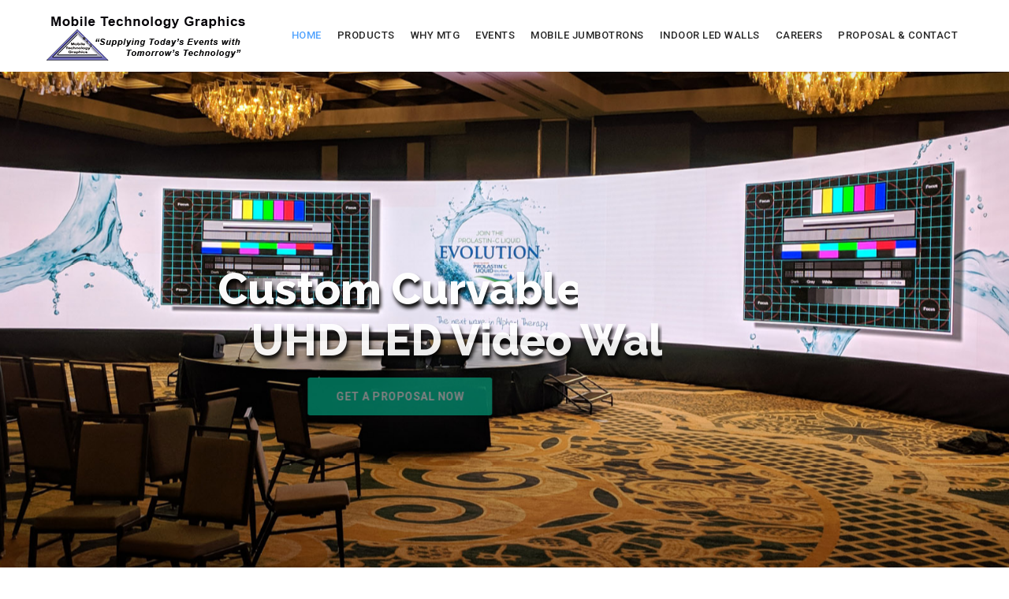

--- FILE ---
content_type: text/html
request_url: https://mtgsigns.com/
body_size: 67122
content:
<!DOCTYPE html>
<html lang="en">
<head>
<meta charset="utf-8">
<meta http-equiv="X-UA-Compatible"  content="IE=edge">
<title>Mobile Technology Graphics | Nationwide Indoor & Outdoor LED Video Wall Rentals</title>
<meta name="keywords" content="LED video walls, jumbotrons, LED video display, LED video Screen" />
	<meta name="google-site-verification" content="x5ptjPY8_vShRq387W0FYze7Ewrmgv4dFPbNDtRHwxs" />
<meta name="description" content="Providing outdoor mobile jumbotron and UHD 4k Indoor LED video wall rentals across America">
<meta name="author" content="">
	<!-- Global site tag (gtag.js) - Google Analytics -->
<script async src="https://www.googletagmanager.com/gtag/js?id=UA-124929677-1"></script>
<script>
  window.dataLayer = window.dataLayer || [];
  function gtag(){dataLayer.push(arguments);}
  gtag('js', new Date());

  gtag('config', 'UA-124929677-1');
</script>



<!-- Mobile view -->
<meta name="viewport" content="width=device-width, initial-scale=1.0">
<!-- Favicon --> 
<link rel="shortcut icon" href="images/favicon.ico">

<link rel="stylesheet" type="text/css" href="js/bootstrap/bootstrap.min.css">

<!-- Google fonts  -->
<link href="https://fonts.googleapis.com/css?family=Open+Sans:300,300i,400,400i,600,600i,700,700i,800,800i" rel="stylesheet"> 
<link href="https://fonts.googleapis.com/css?family=Roboto:100,100i,300,300i,400,400i,500,500i,700,700i,900,900i" rel="stylesheet"> 
<link href="https://fonts.googleapis.com/css?family=Raleway:100,100i,200,200i,300,300i,400,400i,500,500i,600,600i,700,700i,800,800i,900,900i" rel="stylesheet"> 
<!-- Template's stylesheets -->
<link rel="stylesheet" href="js/megamenu/stylesheets/screen.css">
<link rel="stylesheet" href="css/theme-default.css" type="text/css">
<link rel="stylesheet" href="js/loaders/stylesheets/screen.css">
<link rel="stylesheet" href="css/corporate.css" type="text/css">
<link rel="stylesheet" href="css/shortcodes.css" type="text/css">
<link rel="stylesheet" href="fonts/font-awesome/css/font-awesome.min.css" type="text/css">
<link rel="stylesheet" type="text/css" href="fonts/Simple-Line-Icons-Webfont/simple-line-icons.css" media="screen" />
<link rel="stylesheet" href="fonts/et-line-font/et-line-font.css">
<link rel="stylesheet" type="text/css" href="js/revolution-slider/css/settings.css">
<link rel="stylesheet" type="text/css" href="js/revolution-slider/css/layers.css">
<link rel="stylesheet" type="text/css" href="js/revolution-slider/css/navigation.css">
<link href="js/owl-carousel/owl.carousel.css" rel="stylesheet">
<link href="js/owl-carousel/owl.theme.css" rel="stylesheet">
<link rel="stylesheet" type="text/css" href="js/cubeportfolio/cubeportfolio.min.css">
<link href="js/accordion/css/smk-accordion.css" rel="stylesheet">
<link rel="stylesheet" href="js/ytplayer/ytplayer.css" />
<link href="js/tabs/css/responsive-tabs.css" rel="stylesheet" type="text/css" media="all" />
<link rel="stylesheet" href="js/jFlickrFeed/style.css" />
<link rel="stylesheet" href="js/parallax/main.css">

<!-- Template's stylesheets END -->

<!--[if lt IE 9]>
<script src="http://html5shim.googlecode.com/svn/trunk/html5.js"></script>
<![endif]-->
</head>

<body>
<div class="over-loader loader-live">
    <div class="loader">
        <div class="loader-item style5">
            <div class="bounce1"></div>
            <div class="bounce2"></div>
            <div class="bounce3"></div>
        </div>
    </div>
</div>
<!-- end loading--> 

  <div class="wrapper-boxed">
  <div class="site-wrapper">
    
    <div class="col-md-12 nopadding">
      <div class="header-section white style1 links-dark menu-shadow pin-style">
        <div class="container">
          <div class="mod-menu">
            <div class="row nopadding">
              <div class="col-sm-3 nopadding"> <a href="index.html" title="" class="logo style-2 mar-3"> <img src="images/logo/mtg_logo.png" alt=""> </a> </div>
              <div class="col-sm-9 nopadding">
                <div class="main-nav">
                  <ul class="nav navbar-nav top-nav">
                    <li class="visible-xs menu-icon"> <a href="javascript:void(0)" class="navbar-toggle collapsed" data-toggle="collapse" data-target="#menu" aria-expanded="false"> <i aria-hidden="true" class="fa fa-bars"></i> </a> </li>
                  </ul>
                  <div id="menu" class="collapse">
                    <ul class="nav navbar-nav">                      
                      <li> <a href="index.html" class="active">Home</a> <span class="arrow"></span>
             <!--           <ul class="dm-align-2">
                          <li><a href="index.html" class="linkcaps">Home Demo 1</a></li>
                          <li><a href="index-2.html" class="linkcaps">Home Demo 2</a></li>
                          <li><a href="index-3.html" class="linkcaps">Home Demo 3</a></li>
                          <li><a href="index-4.html" class="linkcaps">Home Demo 4</a></li>
                          <li><a href="index-5.html" class="linkcaps">Home Demo 5</a></li>
                          <li><a href="index-6.html" class="linkcaps">Home Demo 6</a></li>
                        </ul>
-->
                      </li>
                      <li> <a href="#products">Products</a> <span class="arrow"></span>
						   <ul class="dm-align-2">
                          <li><a href="mobile_jumbotron_rentals.html" class="linkcaps">Mobile Jumbotron Rentals</a></li>
                         <li><a href="indoor_LED_video_wall_rentals.html" class="linkcaps">Indoor LED Video Wall Rentals</a></li>
             <!--             <li><a href="outdoor_LED_video_wall_rentals.html" class="linkcaps">Outdoor LED Video Wall Rentals</a></li>
                          <li><a href="video_production.html" class="linkcaps">Video Production</a></li> -->
                          <li><a href="indoor_LED_video_wall_rentals.html#LEDposter" class="linkcaps">LED Poster Rentals</a></li> </ul>

                    <!--    <ul class="dm-align-2">
                          <li><a href="about.html" class="linkcaps">About Style 1</a></li>
                          <li><a href="about-2.html" class="linkcaps">About Style 2</a></li>
                          <li><a href="about-3.html" class="linkcaps">About Style 3</a></li>
                          <li><a href="team-1.html" class="linkcaps">Team Style 1</a></li>
                          <li><a href="team-2.html" class="linkcaps">Team Style 2</a></li>
                        </ul>
-->
                      </li>
                      <li> <a href="#whyMTG">Why MTG</a> <span class="arrow"></span>
                   <!--     <ul class="dm-align-2">
                          <li><a href="services.html" class="linkcaps">Services Style 1</a></li>
                          <li><a href="services-2.html" class="linkcaps">Services Style 2</a></li>
                          <li><a href="services-3.html" class="linkcaps">Services Style 3</a></li>
                          <li><a href="faqs.html" class="linkcaps">FAQs</a></li>
                          <li><a href="career.html" class="linkcaps">Careers</a></li>
                        </ul>
-->
                      </li>
                      <li><a href="#eventTypes">Events</a> <span class="arrow"></span><!--            <ul class="dm-align-2">
                          <li><a href="index.html" class="linkcaps">Head & Menu Style 1</a></li>
                          <li><a href="index-2.html" class="linkcaps">Head & Menu Style 2</a></li>
                          <li><a href="index-3.html" class="linkcaps">Head & Menu Style 3</a></li>
                          <li><a href="index-4.html" class="linkcaps">Head & Menu Style 4</a></li>
                          <li><a href="index-5.html" class="linkcaps">Head & Menu Style 5</a></li>
                        </ul>
-->
                      </li>
                      <li class="mega-menu"> <a href="mobile_jumbotron_rentals.html" class="m-link">Mobile Jumbotrons</a> <span class="arrow"></span>
          <!--              <ul>
                          <li> <a href="#" title="home samples">Portfolio columns</a> <span class="arrow"></span>
                            <ul>
                              <li> <a href="portfolio-1-columns.html"><i class="fa fa-angle-right"></i>&nbsp; One Column</a> </li>
                              <li> <a href="portfolio-2-columns.html"><i class="fa fa-angle-right"></i>&nbsp; Two Column</a> </li>
                              <li> <a href="portfolio-3-columns.html"><i class="fa fa-angle-right"></i>&nbsp; Three Column</a> </li>
                              <li> <a href="portfolio-4-columns.html"><i class="fa fa-angle-right"></i>&nbsp; Four Column</a> </li>
                              <li> <a href="portfolio-5-columns.html"><i class="fa fa-angle-right"></i>&nbsp; Five Column</a> </li>
                              <li> <a href="portfolio-6-columns.html"><i class="fa fa-angle-right"></i>&nbsp; Six Column</a> </li>
                            </ul>

                          </li>
                          <li> <a href="#">Portfolio Styles</a> <span class="arrow"></span>
                            <ul>
                              <li> <a href="portfolio-masonry.html"><i class="fa fa-angle-right"></i>&nbsp; Masonry</a> </li>
                              <li> <a href="portfolio-masonry-projects.html"><i class="fa fa-angle-right"></i>&nbsp; Masonry-Projects</a> </li>
                              <li> <a href="portfolio-mosaic.html"><i class="fa fa-angle-right"></i>&nbsp; Mosaic</a> </li>
                              <li> <a href="portfolio-mosaic-flat.html"><i class="fa fa-angle-right"></i>&nbsp; Mosaic-Flat</a> </li>
                              <li> <a href="portfolio-mosaic-projects.html"><i class="fa fa-angle-right"></i>&nbsp; Mosaic-Projects</a> </li>
                              <li> <a href="portfolio-slider-projects.html"><i class="fa fa-angle-right"></i>&nbsp; Slider-Projects</a> </li>
                            </ul>
                          </li>
                          <li> <a href="#">Portfolio Styles</a> <span class="arrow"></span>
                            <ul>
                              <li> <a href="portfolio-full-width.html"><i class="fa fa-angle-right"></i>&nbsp; Full Width</a> </li>
                              <li> <a href="portfolio-gallery.html"><i class="fa fa-angle-right"></i>&nbsp; Gallery</a> </li>
                              <li> <a href="portfolio-classic.html"><i class="fa fa-angle-right"></i>&nbsp; Classic</a> </li>
                              <li> <a href="portfolio-nospace.html"><i class="fa fa-angle-right"></i>&nbsp; No Space</a> </li>
                              <li> <a href="portfolio-boxed-size.html"><i class="fa fa-angle-right"></i>&nbsp; Boxed Size</a> </li>
                              <li> <a href="portfolio-modern.html"><i class="fa fa-angle-right"></i>&nbsp; Modern</a> </li>
                            </ul>
                          </li>
                          <li> <a href="#">Portfolio Single Page</a> <span class="arrow"></span>
                            <ul>
                              <li> <a href="portfolio-parallax.html"><i class="fa fa-angle-right"></i>&nbsp; Parallax Image</a> </li>
                              <li> <a href="portfolio-video.html"><i class="fa fa-angle-right"></i>&nbsp; Video Background</a> </li>
                              <li> <a href="portfolio-left-sidebar.html"><i class="fa fa-angle-right"></i>&nbsp; Left Sidebar</a> </li>
                              <li> <a href="portfolio-right-sidebar.html"><i class="fa fa-angle-right"></i>&nbsp; Right Sidebar</a> </li>
                              <li> <a href="portfolio-carousel.html"><i class="fa fa-angle-right"></i>&nbsp; Carousel</a> </li>
                              <li> <a href="portfolio-fullwidth-image.html"><i class="fa fa-angle-right"></i>&nbsp; Full width Image</a> </li>
                            </ul>

                          </li>

                        </ul>
-->
                      </li>
                      <li class="mega-menu five-col"><a href="indoor_LED_video_wall_rentals.html" class="m-link">Indoor LED Walls</a> <span class="arrow"></span><!--     <ul class="megamenu-bg">
                          <li> <a href="#">Shortcodes 1</a> <span class="arrow"></span>
                            <ul>
                              <li><a href="accordions.html"><i class="fa fa-plus-circle"></i> &nbsp;Accordions</a> </li>
                              <li><a href="image-hover.html"><i class="fa fa-picture-o"></i> &nbsp;Image Hovers</a> </li>
                              <li><a href="buttons.html"><i class="fa fa-bars"></i> &nbsp;Button Styles</a> </li>
                              <li><a href="call-to-action.html"><i class="fa fa-external-link-square"></i> &nbsp;Call to Action</a> </li>
                              <li><a href="carousel-sliders.html"><i class="fa fa-eye"></i> &nbsp;Carousel Sliders</a> </li>
                              <li><a href="maps.html"><i class="fa fa-map-marker"></i> &nbsp;Google Maps</a> </li>
                              <li><a href="headings.html"><i class="fa fa-font"></i> &nbsp;Heading Styles</a> </li>
                              <li><a href="portfolio-mosaic-projects.html"><i class="fa fa-object-ungroup"></i> &nbsp;Isotope Grid</a> </li>
                              <li><a href="columns.html"><i class="fa fa-leaf"></i> &nbsp;Columns</a> </li>
                            </ul>
                          </li>
                          <li> <a href="#">Shortcodes 2</a> <span class="arrow"></span>
                            <ul>
                              <li><a href="lists.html"><i class="fa fa-list"></i> &nbsp;lists Styles</a> </li>
                              <li><a href="message-boxes.html"><i class="fa fa-tags"></i> &nbsp;Message Boxes</a> </li>
                              <li><a href="parallax-backgrounds.html"><i class="fa fa-cloud"></i> &nbsp;Parallax Backgrounds</a> </li>
                              <li><a href="pricing-tables.html"><i class="fa fa-rocket"></i> &nbsp;Pricing Tables</a> </li>
                              <li><a href="flip.html"><i class="fa fa-toggle-on"></i> &nbsp;Flip Boxes</a> </li>
                              <li><a href="portfolio-gallery.html"><i class="fa fa-play-circle"></i> &nbsp;Media Gallery</a> </li>
                              <li><a href="products.html"><i class="fa fa-shopping-bag"></i> &nbsp;Products</a> </li>
                              <li><a href="tabs.html"><i class="fa fa-qrcode"></i> &nbsp;Tabs</a> </li>
                              <li><a href="typography.html"><i class="fa fa-font"></i> &nbsp;Typography</a> </li>
                            </ul>
                          </li>
                          <li> <a href="#">Shortcodes 3</a> <span class="arrow"></span>
                            <ul>
                              <li><a href="content-boxes.html"><i class="fa fa-flag"></i> &nbsp;Content Boxes</a> </li>
                              <li><a href="popup.html"><i class="fa fa-table"></i> &nbsp;Popups</a> </li>
                              <li><a href="social-icons.html"><i class="fa fa-twitter"></i> &nbsp;Social Icons</a> </li>
                              <li><a href="testimonials.html"><i class="fa fa-comments-o"></i> &nbsp;Testimonials</a> </li>
                              <li><a href="blockquotes.html"><i class="fa fa-quote-left"></i> &nbsp;Blockquotes</a> </li>
                              <li><a href="blog-carousel.html"><i class="fa fa-commenting-o"></i> &nbsp;Blog Carousel</a> </li>
                              <li><a href="icon-boxes.html"><i class="fa fa-pencil-square"></i> &nbsp;Icon Boxes</a> </li>
                              <li><a href="faqs.html"><i class="fa fa-user"></i> &nbsp;FAQs</a> </li>
                              <li><a href="blog-grid.html"><i class="fa fa-thumbs-up"></i> &nbsp;Latest Posts</a> </li>
                            </ul>
                          </li>
                          <li> <a href="#">Shortcode 4</a> <span class="arrow"></span>
                            <ul>
                              <li><a href="dividers.html"><i class="fa fa-file-text"></i> &nbsp;Dividers</a> </li>
                              <li><a href="pies.html"><i class="fa fa-external-link"></i> &nbsp;Pies &amp; Skills</a> </li>
                              <li><a href="tables.html"><i class="fa fa-table"></i> &nbsp;Tables</a> </li>
                              <li><a href="video.html"><i class="fa fa-play"></i> &nbsp;Video</a> </li>
                              <li><a href="404.html"><i class="fa fa-toggle-on"></i> &nbsp;404</a> </li>
                              <li><a href="coming-soon.html"><i class="fa fa-paper-plane"></i> &nbsp;Coming Soon</a> </li>
                            </ul>
                          </li>

                          
                        </ul>
-->
                      </li>
      <!--                <li> <a href="blog-grid.html">Blog</a> <span class="arrow"></span>
                        <ul class="dm-align-2">
                          <li> <a href="blog-grid.html" class="linkcaps">Blog Grid</a> </li>
                          <li> <a href="blog-standard.html" class="linkcaps">Blog Standard</a> </li>
                          <li> <a href="blog-classic.html" class="linkcaps">Blog Classic</a> </li>
                          <li> <a href="blog-sidebar.html" class="linkcaps">Blog Sidebar</a> </li>
                          <li> <a href="blog-big-text.html" class="linkcaps">Blog Big Text</a> </li>
                          <li> <a href="blog-carousel.html" class="linkcaps">Blog Carousel</a> </li>
                        </ul>
                      </li>
                    -->  
								  <li class="right"> <a href="careers.html" class="m-link">Careers</a> <span class="arrow"></span>
               <!--         <ul>
                          <li> <a href="contact.html" class="linkcaps">Contact Style 1</a> </li>
                          <li> <a href="contact-2.html" class="linkcaps">Contact Style 2</a> </li>
                      	</ul>
-->
                      </li>
                      <li class="right"> <a href="contact.html" class="m-link">Proposal & Contact</a> <span class="arrow"></span>
               <!--         <ul>
                          <li> <a href="contact.html" class="linkcaps">Contact Style 1</a> </li>
                          <li> <a href="contact-2.html" class="linkcaps">Contact Style 2</a> </li>
                      	</ul>
-->
                      </li>
				
                    </ul>
                  </div>
                </div>
              </div>
            </div>
          </div>
        </div>
      </div>
      <!--end menu--> 
      
    </div>
    <!--end menu-->
    
    <div class="clearfix"></div>
    
	
    
    <!-- START REVOLUTION SLIDER 5.0 -->
      <div class="slidermaxwidth">
        <div class="rev_slider_wrapper"> 
          <!-- START REVOLUTION SLIDER 5.0 auto mode -->
          <div id="rev_slider" class="rev_slider"  data-version="5.0">
            <ul>
              
              <!-- SLIDE  -->
              <li data-index="rs-1" data-transition="fade" data-slotamount="7"  data-easein="Power4.easeInOut" data-easeout="Power4.easeInOut" data-masterspeed="2000"  data-thumb=""  data-rotate="0"  data-saveperformance="off"  data-title="" data-description=""> 
                
                <!-- MAIN IMAGE --> 
                <img src="images/home/indoor_uhd_led-slider.jpg" alt=""  data-bgposition="center center" data-kenburns="off" data-duration="10000" data-ease="Linear.easeNone" data-scalestart="100" data-scaleend="120" data-rotatestart="0" data-rotateend="0" data-offsetstart="0 -500" data-offsetend="0 500" data-bgparallax="10" class="rev-slidebg" data-no-retina> 
                
                <!-- LAYER NR. 1 -->
                <div class="tp-caption Gym-Display fweight-6 text-black lspace-7 tp-resizeme" 
                     id="slide-1-layer-1" 
                     data-x="['left','left','left','left']" data-hoffset="['250','0','0','50']" 
                     data-y="['top','top','top','top']" data-voffset="['180','245','145','75']" 
                                data-fontsize="['20','16','14','10']"
                    data-width="none"
                    data-height="none"
                    data-whitespace="nowrap"
         
                    data-type="text" 
                    data-responsive_offset="on" 
        
                    data-frames='[{"from":"x:[50%];z:0;rX:0deg;rY:0;rZ:0;sX:1;sY:1;skX:0;skY:0;opacity:0;","mask":"x:0px;y:[100%];s:inherit;e:inherit;","speed":2000,"to":"o:1;","delay":750,"ease":"Power4.easeInOut"},{"delay":"wait","speed":1000,"to":"y:[100%];","mask":"x:inherit;y:inherit;s:inherit;e:inherit;","ease":"Power2.easeInOut"}]'
                    data-textAlign="['left','left','left','left']"
                    data-paddingtop="[0,0,0,0]"
                    data-paddingright="[0,0,0,0]"
                    data-paddingbottom="[0,0,0,0]"
                    data-paddingleft="[0,0,0,0]"
        
                    style="z-index: 7; font-weight:700; white-space: nowrap;text-transform:left;">&nbsp;</div>
                
                <!-- LAYER NR. 2 -->
                <div class="tp-caption Gym-Display fweight-8 black tp-resizeme" 
                     id="slide-1-layer-2" 
                     data-x="['left','left','left','left']" data-hoffset="['250','0','0','50']" 
                     data-y="['top','top','top','top']" data-voffset="['240','308','180','100']" 
                                data-fontsize="['55','50','40','27']"
                    data-width="none"
                    data-height="none"
                    data-whitespace="nowrap"
         
                    data-type="text" 
                    data-responsive_offset="on" 
        
                    data-frames='[{"from":"x:[100%];z:0;ry:0deg;rX:0;rZ:0;sX:1;sY:1;skX:0;skY:0;opacity:0;","mask":"x:0px;y:[100%];s:inherit;e:inherit;","speed":2000,"to":"o:1;","delay":1000,"ease":"Power4.easeInOut"},{"delay":"wait","speed":1000,"to":"y:[100%];","mask":"x:inherit;y:inherit;s:inherit;e:inherit;","ease":"Power2.easeInOut"}]'
                    data-textAlign="['left','left','left','left']"
                    data-paddingtop="[0,0,0,0]"
                    data-paddingright="[0,0,0,0]"
                    data-paddingbottom="[0,0,0,0]"
                    data-paddingleft="[0,0,0,0]"
        
                    style="z-index: 7; white-space: nowrap; text-transform: left; text-shadow: 2px 5px 5px black;"> Custom Curvable</div>
                
                <!-- LAYER NR. 3 -->
                <div class="tp-caption Gym-Display fweight-8 white tp-resizeme" 
                     id="slide-1-layer-3" 
                     data-x="['left','left','left','left']" data-hoffset="['250','0','0','50']" 
                     data-y="['top','top','top','top']" data-voffset="['300','348','218','135']"  
                                data-fontsize="['55','50','40','27']"
                    data-width="none"
                    data-height="none"
                    data-whitespace="nowrap"
         
                    data-type="text" 
                    data-responsive_offset="on" 
        
                    data-frames='[{"from":"x:[100%];z:0;rX:0deg;rY:0;rZ:0;sX:1;sY:1;skX:0;skY:0;opacity:0;","mask":"x:0px;y:[100%];s:inherit;e:inherit;","speed":2000,"to":"o:1;","delay":1200,"ease":"Power4.easeInOut"},{"delay":"wait","speed":1000,"to":"y:[100%];","mask":"x:inherit;y:inherit;s:inherit;e:inherit;","ease":"Power2.easeInOut"}]'
                    data-textAlign="['left','left','left','left']"
                    data-paddingtop="[0,0,0,0]"
                    data-paddingright="[0,0,0,0]"
                    data-paddingbottom="[0,0,0,0]"
                    data-paddingleft="[0,0,0,0]"
        
                    style="z-index: 7; white-space: nowrap; text-transform: left; text-shadow: 2px 5px 5px black;">UHD LED Video Walls</div>
    
    
    
                <!-- LAYER NR. 4 -->
                <div class="tp-caption"
                    id="slide-1-layer-4"
                    data-x="['left','left','left','left']" data-hoffset="['250','0','0','50']" 
                    data-y="['top','top','top','top']" data-voffset="['400','420','290','200']"
                    data-frames='[{"from":"x:[100%];z:0;rX:0deg;rY:0;rZ:0;sX:1;sY:1;skX:0;skY:0;opacity:0;","speed":1000,"to":"o:1;","delay":2000,"ease":"Power4.easeInOut"},{"delay":"wait","speed":700,"to":"y:[175%];","mask":"x:inherit;y:inherit;","ease":"Power2.easeInOut"},{"frame":"hover","speed":"300","ease":"Power2.easeOut","to":"o:1;rX:0;rY:0;rZ:0;z:0;"}]'
            data-textAlign="['left','left','left','left']"
                    
                   style="z-index: 6"><a href="contact.html" class="slider-but-1 roboto font-weight-7 uppercase">Get A proposal now</a></div>
                
                
            </li>
           <li data-index="rs-2" data-transition="fade" data-slotamount="7"  data-easein="Power4.easeInOut" data-easeout="Power4.easeInOut" data-masterspeed="2000"  data-thumb=""  data-rotate="0"  data-saveperformance="off"  data-title="" data-description=""> 
                
                <!-- MAIN IMAGE --> 
                <img src="images/home/mobile_jumbotron-slider.jpg" alt=""  data-bgposition="center center" data-kenburns="off" data-duration="10000" data-ease="Linear.easeNone" data-scalestart="100" data-scaleend="120" data-rotatestart="0" data-rotateend="0" data-offsetstart="0 -500" data-offsetend="0 500" data-bgparallax="10" class="rev-slidebg" data-no-retina> 
                
                <!-- LAYER NR. 1 -->
                <div class="tp-caption Gym-Display fweight-6 text-white lspace-7 tp-resizeme" 
                     id="slide-2-layer-1" 
                     data-x="['left','left','left','left']" data-hoffset="['50','0','0','50']" 
                     data-y="['top','top','top','top']" data-voffset="['180','245','145','75']" 
                                data-fontsize="['20','16','14','10']"
                    data-width="none"
                    data-height="none"
                    data-whitespace="nowrap"
         
                    data-type="text" 
                    data-responsive_offset="on" 
        
                    data-frames='[{"from":"x:[100%];z:0;rX:0deg;rY:0;rZ:0;sX:1;sY:1;skX:0;skY:0;opacity:0;","mask":"x:0px;y:[100%];s:inherit;e:inherit;","speed":2000,"to":"o:1;","delay":750,"ease":"Power4.easeInOut"},{"delay":"wait","speed":1000,"to":"y:[100%];","mask":"x:inherit;y:inherit;s:inherit;e:inherit;","ease":"Power2.easeInOut"}]'
                    data-textAlign="['left','left','left','left']"
                    data-paddingtop="[0,0,0,0]"
                    data-paddingright="[0,0,0,0]"
                    data-paddingbottom="[0,0,0,0]"
                    data-paddingleft="[0,0,0,0]"
        
                    style="z-index: 7; font-weight:700; white-space: nowrap;text-transform:left;">         </div>
                
                <!-- LAYER NR. 2 -->
                <div class="tp-caption Gym-Display fweight-8 white tp-resizeme" 
                     id="slide-2-layer-2" 
                     data-x="['left','left','left','left']" data-hoffset="['50','0','0','50']" 
                     data-y="['top','top','top','top']" data-voffset="['240','308','180','100']" 
                                data-fontsize="['65','50','40','27']"
                    data-width="none"
                    data-height="none"
                    data-whitespace="nowrap"
         
                    data-type="text" 
                    data-responsive_offset="on" 
        
                    data-frames='[{"from":"x:[100%];z:0;rX:0deg;rY:0;rZ:0;sX:1;sY:1;skX:0;skY:0;opacity:0;","mask":"x:0px;y:[100%];s:inherit;e:inherit;","speed":2000,"to":"o:1;","delay":1000,"ease":"Power4.easeInOut"},{"delay":"wait","speed":1000,"to":"y:[100%];","mask":"x:inherit;y:inherit;s:inherit;e:inherit;","ease":"Power2.easeInOut"}]'
                    data-textAlign="['left','left','left','left']"
                    data-paddingtop="[0,0,0,0]"
                    data-paddingright="[0,0,0,0]"
                    data-paddingbottom="[0,0,0,0]"
                    data-paddingleft="[0,0,0,0]"
        
                    style="z-index: 7; white-space: nowrap; text-transform: left; text-shadow: 2px 5px 5px grey;"> Open Air 4mm</div>
                
                <!-- LAYER NR. 3 -->
                <div class="tp-caption Gym-Display fweight-8 white tp-resizeme" 
                     id="slide-2-layer-3" 
                     data-x="['left','left','left','left']" data-hoffset="['50','0','0','50']" 
                     data-y="['top','top','top','top']" data-voffset="['300','348','218','135']"  
                                data-fontsize="['65','50','40','27']"
                    data-width="none"
                    data-height="none"
                    data-whitespace="nowrap"
         
                    data-type="text" 
                    data-responsive_offset="on" 
        
                    data-frames='[{"from":"x:[100%];z:0;rX:0deg;rY:0;rZ:0;sX:1;sY:1;skX:0;skY:0;opacity:0;","mask":"x:0px;y:[100%];s:inherit;e:inherit;","speed":2000,"to":"o:1;","delay":1200,"ease":"Power4.easeInOut"},{"delay":"wait","speed":1000,"to":"y:[100%];","mask":"x:inherit;y:inherit;s:inherit;e:inherit;","ease":"Power2.easeInOut"}]'
                    data-textAlign="['left','left','left','left']"
                    data-paddingtop="[0,0,0,0]"
                    data-paddingright="[0,0,0,0]"
                    data-paddingbottom="[0,0,0,0]"
                    data-paddingleft="[0,0,0,0]"
        
                    style="z-index: 7; white-space: nowrap; text-transform: left; text-shadow: 2px 5px 5px grey;">15ft x 25ft Mobile Jumbotron
                </div>
    
    
    
                <!-- LAYER NR. 4 -->
                <div class="tp-caption"
                    id="slide-2-layer-4"
                    data-x="['left','left','left','left']" data-hoffset="['50','0','0','50']" 
                    data-y="['top','top','top','top']" data-voffset="['400','420','290','200']"
                    data-frames='[{"from":"y:[100%];z:0;rX:0deg;rY:0;rZ:0;sX:1;sY:1;skX:0;skY:0;opacity:0;","speed":1000,"to":"o:1;","delay":2000,"ease":"Power4.easeInOut"},{"delay":"wait","speed":700,"to":"y:[175%];","mask":"x:inherit;y:inherit;","ease":"Power2.easeInOut"},{"frame":"hover","speed":"300","ease":"Power2.easeOut","to":"o:1;rX:0;rY:0;rZ:0;z:0;"}]'
            data-textAlign="['left','left','left','left']"
                    
                   style="z-index: 6"> <a href="#" class="slider-but-1 roboto font-weight-7 uppercase">Get a Proposal Now</a>
                </div>
                
            </li>
              
			</ul>
          <!-- END REVOLUTION SLIDER --> 
          </div>
        </div>
      </div>
      <!-- END REVOLUTION SLIDER WRAPPER --> 
    </div>
    <div class="clearfix"></div>
    <!-- END OF SLIDER WRAPPER -->
    
    

	  <a name="products"></a>
<section class="section-dark sec-padding">
  <div class="container">
    <div class="row">
      
      <div class="col-md-4 col-sm-4 margin-bottom">
      	<img src="images/home/indoor_led-service_small-1.jpg" alt="" class="img-responsive margin-bottom-2" />
      	<h5 class="text-white font-weight-7 uppercase">Indoor UHD Modular Curved 4k LED Video Wall Rentals &amp; Leases</h5>
      	<p class="text-gray-2 margin-bottom-2">Featuring a true 2.5mm pixel spacing, a 4k LED video wall is possible at a smaller physical size than ever before! We specialize in custom setups ranging from curved display to custom support options.</p>
      	<a href="#UHDindoor" class="opacity-white"><strong class="text-small uppercase"><i class="fa fa-caret-right" aria-hidden="true"></i> Read More</strong></a>
      </div><!-- end col -->
      
      <div class="col-md-4 col-sm-4 margin-bottom">
      	<img src="images/home/outdoor_led_jumbotron_service_small.jpg" alt="" class="img-responsive margin-bottom-2" />
      	<h5 class="text-white font-weight-7 uppercase">Mobile Jumbotron LED Display Rentals</h5>
      	<p class="text-gray-2 margin-bottom-2">From trailer mounted 15ft x 25ft HD LED screens to 11ft x 7ft LED display to 9ft x16ft LED Screens, Mobile Technology Graphics has a mobile LED Display unit that fits your event needs!</p>
      	<a href="#jumbotron" class="opacity-white"><strong class="text-small uppercase"><i class="fa fa-caret-right" aria-hidden="true"></i> Read More</strong></a>
      </div><!-- end col -->
      
      <div class="col-md-4 col-sm-4 margin-bottom">
      	<img src="images/home/camera_production.jpg" alt="" class="img-responsive margin-bottom-2" />
      	<h5 class="text-white font-weight-7 uppercase">Video, Audio &amp; lighting Production Add-on Services</h5>
      	<p class="text-gray-2 margin-bottom-2">Besides providing the LED Video display, Mobile Technology Graphics also provides full video &amp; audio production and lighting services to our clients!</p>
     <!-- 	<a href="#" class="opacity-white"><strong class="text-small uppercase"><i class="fa fa-caret-right" aria-hidden="true"></i> Read More</strong></a> -->
      </div><!-- end col -->
      
       <a name="whyMTG"></a>
    </div>
  </div>
</section>
<div class="clearfix"></div>
<!-- end section -->

	   <section class="sec-padding">
			<div class="container">
				<div class="row">
                
    <div class="col-md-12 nopadding">
          <div class="sec-title-container less-padding-3 text-center">
            <h2 class="font-weight-7 text-center"> Why MTG's LED Displays? </h2>
            <p class="line-height-2 less2">We know there are a lot of options for LED displays on the market. That's why we focus on the details of our displays. </p>
          </div>
        </div>
					
        <!--end title-->
        <div class="clearfix margin-bottom-3"></div>

          
                <div class="our_Process">
					<div class="col-md-3 col-sm-6">
						<div class="process-icon icon_down">
							<div class="text_work">
								<span class="icon-anchor text-center text-primary iconsize5"></span>
							  <h3><strong class="icon-number">01.</strong> Design</h3>
								<p>MTG custom specifies the LEDs, drivers and other chips within our LED panels to ensure the highest quality components are used. This equates to a stable and reliable display for your event. </p>
							</div>
						</div>
					</div>
					<div class="col-md-3 col-sm-6 ">
						<div class="process-icon icon_down">
							<div class="text_work">
								<span class=" icon-presentation text-center text-primary iconsize5"></span>
								<h3><strong class="icon-number">02.</strong> Preparation</h3>
								<p>Let's face it - the more you move something the higher chances of something breaking. That's why we check every indoor panel before it leaves our warehouse to your event to ensure there are no dead pixels. </p>
							</div>
						</div>
					</div>
					<div class="col-md-3 col-sm-6 ">
						<div class="process-icon icon_down">
							<div class="text_work">
								<span class="icon-magic-wand text-center text-primary iconsize5"></span>
							  <h3><strong class="icon-number">03.</strong> Color Uniformity</h3>
							  <p>Just like fabric, LED diodes have dye lots and no two &nbsp;dye lots are the same. That's why MTG purchases hundreds of panels at a time to ensure color uniformity across all our displays no matter the size!</p>
							</div>
						</div>
					</div>
					<div class="col-md-3 col-sm-6 ">
						<div class="process-icon icon_down">
							<div class="text_work">
                             <span class="icon-direction text-center text-primary iconsize5"></span>
                             <h3><strong class="icon-number">04.</strong> MTG Owned Displays</h3>
                             <p>MTG has a large enough inventory that we do not need to sub-rent LED panels. This ensure a consistent quality across your entire display. </p>
							  <a name="eventTypes"></a>
							</div>
						</div>
					</div>
				</div>
			</div>
           </div>
		</section>
	
    <div class="clearfix"></div>
    <!-- end section -->
	    
   

<section class="sec-padding sec-bgimg-6">
  <div class="container">
    <div class="row nopadding">
    	
       
        <div class="col-md-12 nopadding">
          <div class="sec-title-container less-padding-3 text-center">
            <h2 class="font-weight-7 text-white text-center"> The Type of Events MTG Does</h2>
            <p class="line-height-2 text-white less2">From small setups to large corproate and sporting events Mobile Technology Graphics has experience in all sizes and types of events.</p>
          </div>
        </div>
        <!--end title-->
        <div class="clearfix margin-bottom-3"></div>
         		
        <div class="col-md-12 slide-controls-5 nopadding">
          <div id="owl-demo5" class="owl-carousel">
          
            <div class="item">
            	<div class="text-box section-white padding-percent-1 text-center border-radius-1">
            		<div class="icon-plain-small margin-bottom-2"><i class="fa fa-file-image-o text-primary" aria-hidden="true"></i></div>
            		<h5 class="font-weight-7 uppercase margin-bottom-1">Corporate Events</h5>
            <!--		<p class="text-gray">We need sure generate the trne repeat predefine the centuries one the release which looks the reasonable</p> -->
            	</div>
			</div><!--end item-->
            
            <div class="item">
            	<div class="text-box section-white padding-percent-1 text-center border-radius-1">
            		<div class="icon-plain-small margin-bottom-2"><i class="fa fa-film text-primary" aria-hidden="true"></i></div>
            		<h5 class="font-weight-7 uppercase margin-bottom-1">Trade Show Booths</h5>
            		<!--		<p class="text-gray">We need sure generate the trne repeat predefine the centuries one the release which looks the reasonable</p> -->
            	</div>
			</div><!--end item-->
            
            <div class="item">
            	<div class="text-box section-white padding-percent-1 text-center border-radius-1">
            		<div class="icon-plain-small margin-bottom-2"><i class="fa fa-tablet text-primary" aria-hidden="true"></i></div>
            		<h5 class="font-weight-7 uppercase margin-bottom-1">Collegiate CEREMONIES</h5>
            		<!--  		<p class="text-gray">We need sure generate the trne repeat predefine the centuries one the release which looks the reasonable</p> -->
            	</div>
			</div><!--end item-->
            
            <div class="item">
            	<div class="text-box section-white padding-percent-1 text-center border-radius-1">
            		<div class="icon-plain-small margin-bottom-2"><i class="fa fa-globe text-primary" aria-hidden="true"></i></div>
            		<h5 class="font-weight-7 uppercase margin-bottom-1">Professional Sporting Events</h5>
            <!--		<p class="text-gray">We need sure generate the trne repeat predefine the centuries one the release which looks the reasonable</p> -->
            	</div>
			</div><!--end item-->
            
            <div class="item">
            	<div class="text-box section-white padding-percent-1 text-center border-radius-1">
            		<div class="icon-plain-small margin-bottom-2"><i class="fa fa-lightbulb-o text-primary" aria-hidden="true"></i></div>
            		<h5 class="font-weight-7 uppercase margin-bottom-1">Collegiate Sporting events</h5>
         <!--   		<p class="text-gray">We need sure generate the trne repeat predefine the centuries one the release which looks the reasonable</p> -->
            	</div>
			</div><!--end item-->
            
            <div class="item">
            	<div class="text-box section-white padding-percent-1 text-center border-radius-1">
            		<div class="icon-plain-small margin-bottom-2"><i class="fa fa-bell-o text-primary" aria-hidden="true"></i></div>
            		<h5 class="font-weight-7 uppercase margin-bottom-1">TV/Movies Sets</h5>
            	<!--	<p class="text-gray">We need sure generate the trne repeat predefine the centuries one the release which looks the reasonable</p> -->
            	</div>
			</div><!--end item-->
            
         <!--   <div class="item">
            	<div class="text-box section-white padding-percent-1 text-center border-radius-1">
            		<div class="icon-plain-small margin-bottom-2"><i class="fa fa-files-o text-primary" aria-hidden="true"></i></div>
        			<h5 class="font-weight-7 uppercase margin-bottom-1">Well Structured Pages</h5>
        	<!--		<p class="text-gray">We need sure generate the trne repeat predefine the centuries one the release which looks the reasonable</p> -->
    <!--        	</div>
			</div><!--end item-->
     		            <a name="jumbotron"></a>
          </div>  
        </div>
        <!--end item-->
            
    </div>
  </div>
	
</section>
	  
<div class="clearfix"></div>
<!-- end section -->

<section class="sec-bgimg-5 sec-padding">
  <div class="container">
    <div class="row nopadding">
    	        
      <div class="col-md-12 nopadding">
      
      	<div class="col-md-6"><img src="images/home/jumbotron.jpg" alt="" class="img-responsive border-radius-1 box-shadow-5" /></div><!-- end col -->
                
        <div class="col-md-6">
      	  <div class="less4">
      	    <h3 class="font-weight-7 margin-bottom-2">Mobile Jumbotrons <br>
      	      - 15ft x 25ft ; 11ft x 17ft; 9ft x 16ft</h3>
      	    <p class="margin-bottom-2">Custom designed by MTG to meet the demands of live events, our units stand above!</p>
      	    <ul class="icons-list-1 line-height-3">
      	      <li><strong><em class="fa fa-angle-right"></em> &nbsp;Engineered to withstand 40mph winds</strong></li>
      	      <li><strong>Built in 4,000 watt sound system</strong></li>
      	      <li><strong><em class="fa fa-angle-right"></em>15ft x 25ft Display features an "open air" design that includes built in hidden quiet generators</strong></li>
      	      <li><strong><em class="fa fa-angle-right"></em>Bright enough for direct sunlight - 6,000 nitt displays</strong></li>
      	    </ul>
            <p class="clearfix margin-bottom-3"></p>
          <a href="mobile_jumbotron_rentals.html" class="sitebutton-1 sty2 dark roboto font-weight-7 uppercase">All Mobile Jumbotron Options</a> 
			  <a name="UHDindoor"></a>
          </div>
      	</div><!-- end col -->
        
       </div>

    </div>
  </div>	  
</section>

<div class="clearfix"></div>
<!-- end section -->
	  
	  <section class="sec-bgimg-6 sec-padding">
  <div class="container">
    <div class="row nopadding">
    	        
      <div class="col-md-12 nopadding">
      
      	<div class="col-md-6"><img src="images/home/uhdIndoor.jpg" alt="" class="img-responsive border-radius-1 box-shadow-5" /></div><!-- end col -->
                
        <div class="col-md-6">
      	  <div class="less4">
      	    <h3 class="font-weight-7 margin-bottom-2">Curvable UHD 2.5mm Indoor LED Video Displays</h3>
      	    <p class="margin-bottom-2">Images so vivid, they look like a poster!</p>
      	    <ul class="icons-list-1 line-height-3">
      	      <li><strong><em class="fa fa-angle-right"></em> &nbsp;Broadcast Camera Safe Refresh Rate</strong></li>
      	      <li><strong><em class="fa fa-angle-right"></em>1,200 Nitt Brightness - Stage ash has no effect on wall</strong></li>
      	      <li><strong><em class="fa fa-angle-right"></em>Curvable Wall Setup</strong></li>
      	      <li><strong><em class="fa fa-angle-right"></em>Fully Scalable</strong></li>
      	    </ul>
            <p class="clearfix margin-bottom-3"></p>
          <a href="indoor_LED_video_wall_rentals.html" class="sitebutton-1 sty2 dark roboto font-weight-7 uppercase">All Indoor LED Display Options</a> 
          </div>
      	</div><!-- end col -->
        
       </div>

    </div>
  </div>
</section>
	  
<div class="clearfix"></div>
<!-- end section -->
	  

<!--
<div class="sec-padding sec-bgimg-13">	
    <div class="container sec-padmore">
        <div class="row">
        
        
       <div class="col-md-12 nopadding">
          <div class="sec-title-container less-padding-3 text-center">
            <h2 class="font-weight-7 text-white text-center"> Our Services  </h2>
            <p class="line-height-2 text-white less2">There are variations available majoritaey suffered alteration words which look believable <br/>
              dolor sit amet consectetuer adipiscing elit suspendisse justdo structure versions.</p>
             </div>
        </div>
        <!--end title-->
	  
	  <!--
        <div class="clearfix margin-bottom-3"></div>
        
        <div class="section-06">
          <div class="col-md-12">
            <div class="col-md-3 col-sm-6">
              <div class="box">
                <div class="image">
                  <div> <i class="fa fa-tablet"></i>
                    <h4 class="nocaps">Design</h4>
                  </div>
                </div>
                <div class="text">
                  <div>
                    <h4 class="nocaps">Design</h4>
                    Lorem ipsum dolor sit amet, consectetuer  elit. Suspen disse et justo.</div>
                </div>
              </div>
            </div>
            <!-- end section -->
         <!--   
            <div class="col-md-3 col-sm-6">
              <div class="box active">
                <div class="image">
                  <div> <i class="fa fa-code"></i>
                    <h4 class="nocaps">Develop</h4>
                  </div>
                </div>
                <div class="text">
                  <div>
                    <h4 class="nocaps">Develop</h4>
                    Lorem ipsum dolor sit amet, consectetuer  elit. Suspen disse et justo.</div>
                </div>
              </div>
            </div>
            <!-- end section -->
            <!--
            <div class="col-md-3 col-sm-6">
              <div class="box">
                <div class="image">
                  <div> <i class="fa fa-rebel"></i>
                    <h4 class="nocaps">Support</h4>
                  </div>
                </div>
                <div class="text">
                  <div>
                    <h4 class="nocaps">Support</h4>
                    Lorem ipsum dolor sit amet, consectetuer  elit. Suspen disse et justo.</div>
                </div>
              </div>
            </div>
            <!-- end section -->
            <!--
            <div class="col-md-3 col-sm-6">
              <div class="box">
                <div class="image">
                  <div> <i class="fa fa-search"></i>
                    <h4 class="nocaps">Branding</h4>
                  </div>
                </div>
                <div class="text">
                  <div>
                    <h4 class="nocaps">Branding</h4>
                    Lorem ipsum dolor sit amet, consectetuer  elit. Suspen disse et justo.</div>
                </div>
              </div>
            </div>
            <!-- end section -->
     <!--        
          </div>
        </div>
     
     </div>
     </div>
  </div> -->
  
  <!-- end section -->
  <div class="clearfix"></div>
<div class="clearfix"></div>
<!-- end section -->
<!--
<section class="section-light padding-top-7 padding-bottom-5">
  <div class="container">
    <div class="row">
    
    
        <div class="col-md-12 nopadding">
          <div class="sec-title-container less-padding-3 text-center">
            <h2 class="font-weight-7 text-center">  What People Says </h2>
            <p class="line-height-2 less2">There are variations available majoritaey suffered alteration words which look believable <br/>
              dolor sit amet consectetuer adipiscing elit suspendisse justdo structure versions.</p>
             </div>
        </div>
        <!--end title-->
	  <!--
        <div class="clearfix margin-bottom-3"></div>
        
      <div class="col-md-12 nopadding">
		        
        <div>
            <div id="owl-demo3-1" class="owl-carousel owl-theme">
            
            <div class="item padding-top-2">
            	
              <div class="col-md-4 col-sm-4 animate-in" data-anim-type="zoom-in" data-anim-delay="100">
                <div class="margin-bottom">
                    <div class="text-box section-white padding-top-3 padding-bottom-4 padding-left-4 padding-right-4 border-radius-1 box-shadow-2">
                        <h5 class="text-primary font-weight-7 margin-bottom-1">Wow, Done Very Fast!</h5>
                        <p class="margin-bottom-2">We need sure generate internet predefine repeat the centuries one the release.</p>
                        <div class="above-arrow-line"><img src="http://via.placeholder.com/80x80" alt="" class="imgbox-xtiny2 round float-left margin-top-1 margin-right-3" />
                        <h6 class="small-text nomargin font-weight-5">Marison Avasa</h6>
                        <i class="text-small">Website.com</i></div>
                    </div>
                </div>
              </div>
              <!--end item-->
          <!--    
              <div class="col-md-4 col-sm-4 animate-in" data-anim-type="zoom-in" data-anim-delay="200">
              	<div class="margin-bottom">
                    <div class="text-box section-white padding-top-3 padding-bottom-4 padding-left-4 padding-right-4 border-radius-1 box-shadow-2">
                        <h5 class="text-primary font-weight-7 margin-bottom-1">Highly Recommended</h5>
                        <p class="margin-bottom-2">We need sure generate internet predefine repeat the centuries one the release.</p>
                        <div class="above-arrow-line"><img src="http://via.placeholder.com/80x80" alt="" class="imgbox-xtiny2 round float-left margin-top-1 margin-right-3" />
                        <h6 class="small-text nomargin font-weight-5">Joan Collins</h6>
                        <i class="text-small">Website.com</i></div>
                    </div>
                </div>
              </div>
              <!--end item-->
              <!--
              <div class="col-md-4 col-sm-4 animate-in" data-anim-type="zoom-in" data-anim-delay="300">
              	<div class="margin-bottom">
                    <div class="text-box section-white padding-top-3 padding-bottom-4 padding-left-4 padding-right-4 border-radius-1 box-shadow-2">
                        <h5 class="text-primary font-weight-7 margin-bottom-1">Done, Exactly as We Like</h5>
                        <p class="margin-bottom-2">We need sure generate internet predefine repeat the centuries one the release.</p>
                        <div class="above-arrow-line"><img src="http://via.placeholder.com/80x80" alt="" class="imgbox-xtiny2 round float-left margin-top-1 margin-right-3" />
                        <h6 class="small-text nomargin font-weight-5">Melinda Liza</h6>
                        <i class="text-small">Website.com</i></div>
                    </div>
                </div>
              </div>
              <!--end item-->
<!--
            <div class="clearfix margin-bottom-3"></div>
            </div>
            <!--end carousel item-->
            
      <!--      
            <div class="item padding-top-2">
              
              <div class="col-md-4 col-sm-4">
                <div class="margin-bottom">
                    <div class="text-box section-white padding-top-3 padding-bottom-4 padding-left-4 padding-right-4 border-radius-1 box-shadow-2">
                        <h5 class="text-primary font-weight-7 margin-bottom-1">Great Knowledge</h5>
                        <p class="margin-bottom-2">We need sure generate internet predefine repeat the centuries one the release.</p>
                        <div class="above-arrow-line"><img src="http://via.placeholder.com/80x80" alt="" class="imgbox-xtiny2 round float-left margin-top-1 margin-right-3" />
                        <h6 class="small-text nomargin font-weight-5">Ayanna Darya</h6>
                        <i class="text-small">Website.com</i></div>
                    </div>
                </div>
              </div>
              <!--end item-->
     <!--         
              <div class="col-md-4 col-sm-4">
                <div class="margin-bottom">
                    <div class="text-box section-white padding-top-3 padding-bottom-4 padding-left-4 padding-right-4 border-radius-1 box-shadow-2">
                        <h5 class="text-primary font-weight-7 margin-bottom-1">Will Hire Again</h5>
                        <p class="margin-bottom-2">We need sure generate internet predefine repeat the centuries one the release.</p>
                        <div class="above-arrow-line"><img src="http://via.placeholder.com/80x80" alt="" class="imgbox-xtiny2 round float-left margin-top-1 margin-right-3" />
                        <h6 class="small-text nomargin font-weight-5">Frymcia Lisa</h6>
                        <i class="text-small">Website.com</i></div>
                    </div>
                </div>
              </div>
              <!--end item-->
       <!--       
              <div class="col-md-4 col-sm-4">
                <div class="margin-bottom">
                    <div class="text-box section-white padding-top-3 padding-bottom-4 padding-left-4 padding-right-4 border-radius-1 box-shadow-2">
                        <h5 class="text-primary font-weight-7 margin-bottom-1">Excellent Work</h5>
                        <p class="margin-bottom-2">We need sure generate internet predefine repeat the centuries one the release.</p>
                        <div class="above-arrow-line"><img src="http://via.placeholder.com/80x80" alt="" class="imgbox-xtiny2 round float-left margin-top-1 margin-right-3" />
                        <h6 class="small-text nomargin font-weight-5">Natasha Arana</h6>
                        <i class="text-small">Website.com</i></div>
                    </div>
                </div>
              </div>
              <!--end item-->

<!--
            <div class="clearfix margin-bottom-3"></div>
            </div>
            <!--end carousel item-->
   <!--         
            <div class="item padding-top-2">
              
              <div class="col-md-4 col-sm-4">
                <div class="margin-bottom">
                    <div class="text-box section-white padding-top-3 padding-bottom-4 padding-left-4 padding-right-4 border-radius-1 box-shadow-2">
                        <h5 class="text-primary font-weight-7 margin-bottom-1">Really Good Service</h5>
                        <p class="margin-bottom-2">We need sure generate internet predefine repeat the centuries one the release.</p>
                        <div class="above-arrow-line"><img src="http://via.placeholder.com/80x80" alt="" class="imgbox-xtiny2 round float-left margin-top-1 margin-right-3" />
                        <h6 class="small-text nomargin font-weight-5">Enadria Lisa</h6>
                        <i class="text-small">Website.com</i></div>
                    </div>
                </div>
              </div>
              <!--end item-->
        <!--      
              <div class="col-md-4 col-sm-4">
                <div class="margin-bottom">
                    <div class="text-box section-white padding-top-3 padding-bottom-4 padding-left-4 padding-right-4 border-radius-1 box-shadow-2">
                        <h5 class="text-primary font-weight-7 margin-bottom-1">Web UI Design</h5>
                        <p class="margin-bottom-2">We need sure generate internet predefine repeat the centuries one the release.</p>
                        <div class="above-arrow-line"><img src="http://via.placeholder.com/80x80" alt="" class="imgbox-xtiny2 round float-left margin-top-1 margin-right-3" />
                        <h6 class="small-text nomargin font-weight-5">Dean Ambrose</h6>
                        <i class="text-small">Website.com</i></div>
                    </div>
                </div>
              </div>
              <!--end item-->
        <!--      
              <div class="col-md-4 col-sm-4">
                <div class="margin-bottom">
                    <div class="text-box section-white padding-top-3 padding-bottom-4 padding-left-4 padding-right-4 border-radius-1 box-shadow-2">
                        <h5 class="text-primary font-weight-7 margin-bottom-1">High Quality Website</h5>
                        <p class="margin-bottom-2">We need sure generate internet predefine repeat the centuries one the release.</p>
                        <div class="above-arrow-line"><img src="http://via.placeholder.com/80x80" alt="" class="imgbox-xtiny2 round float-left margin-top-1 margin-right-3" />
                        <h6 class="small-text nomargin font-weight-5">Larissa Melina</h6>
                        <i class="text-small">Website.com</i></div>
                    </div>
                </div>
              </div>
              <!--end item-->
<!--
            <div class="clearfix margin-bottom-3"></div>
            </div>
            <!--end carousel item--> 
 <!--           
          </div>
         </div>
        
      </div><!-- end item -->
  <!--       
    </div>
  </div>
</section>
<div class="clearfix"></div>
<!-- end section -->
	

<footer class="footer-bg-1 padding-top-7 roboto">
  <div class="container sec-bpadding-6">
    <div class="row">
    
      <div class="col-md-3 col-sm-6 colmargin clearfix margin-bottom font-weight-4">
        <div>
        <div class="footer-logo"><img src="images/logo/mtg_logo2.png" alt=""/></div>       
        <address>
            <strong class="text-white opacity-5">Address:</strong>
            <br />
            <p class="text-white opacity-5">Corporate Office: Lehigh Valley, PA</p>
            <p class="text-white opacity-5">Service Office: Tampa, FL</p>
            <p class="text-white opacity-5">Servicing entire continental United States </p>
        </address>
        <span class="text-white opacity-5"><strong>Phone:</strong> + 1 (877) 392 4220</span><br>
        <span><strong class="text-white opacity-5">Email:</strong> <a href="mailto:support@yoursite.com" class="opacity-link-light">info@mtgsigns.com</a></span><br>
        <br>
        </div>
      </div>
      <!--end item-->
      <!--
      <div class="col-md-3 col-sm-6 col-xs-12 bmargin clearfix margin-bottom font-weight-4">
        <div class="item-holder">
          <h5 class="text-white uppercase less-mar3 font-weight-7">Latest Posts</h5>
          <div class="clearfix"></div>
          
          <p class="line-height-mid"><a href="#" class="opacity-link-light">Generators on the Internet tend trepe predefined chunks necessary</a></p>
          
          <div class="divider-line light solid light opacity-1 margin-top-1 margin-bottom-1"></div>
          
          <p class="line-height-mid"><a href="#" class="opacity-link-light">Model sentence structures generate Lorem Ipsum which looks reasonable</a></p>
          
          <div class="divider-line light solid light opacity-1 margin-top-1 margin-bottom-1"></div>
          
          <p class="line-height-mid"><a href="#" class="opacity-link-light">Versions have evolved over the years</a></p>
          
          <div class="divider-line light solid light opacity-1 margin-top-1 margin-bottom-1"></div>
          
          <p class="line-height-mid"><a href="#" class="opacity-link-light">Repeat predefined chunks necessary</a></p>
          
        </div>
      </div>
      <!--end item-->
     <!--
      <div class="col-md-3 clearfix margin-bottom">
        <h5 class="text-white uppercase less-mar3 font-weight-7">Useful Links</h5>
        <div class="clearfix"></div>
        <ul class="list-padding-1 text-white font-weight-4">
            <li><a href="#" class="opacity-link-light">Home Page Variations</a></li>
            <li><a href="#" class="opacity-link-light">Awsome Slidershows</a></li>
            <li><a href="#" class="opacity-link-light">Features Typography</a></li>
            <li><a href="#" class="opacity-link-light">Different & Unique Pages</a></li>
            <li><a href="#" class="opacity-link-light">Single and Portfolios</a></li>
            <li><a href="#" class="opacity-link-light">Recent Blogs or News</a></li>
            <li><a href="#" class="opacity-link-light">Layered PSD Files</a></li>
        </ul>
      </div>
      <!--end item-->
      <!--
      <div class="col-md-3 clearfix margin-bottom">
        <h5 class="text-white uppercase less-mar3 font-weight-7">Flickr Gallery</h5>
        <div class="clearfix margin-bottom-1"></div>
               
        <ul id="basicuse" class="thumbs"></ul>
      </div>
      <!--end item-->
      
      <div class="clearfix padding-bottom-3 resnopad"></div>
    </div>
    
    </div>
    
    
    <div class="container-fluid border-top-light1 padding-top-3 padding-bottom-3">
		<div class="container">
        
			<div class="col-md-6 col-sm-12 col-xs-12 text-left text-small2 respo text-white opacity-5">Copyright 2006-2023 © Mobile Technology Graphics</div>
            
			<div class="col-md-6 col-sm-12 col-xs-12 text-right respo">
                <ul class="footer-social-icons round">
                  <li><a class="twitter" href="#"><i class="fa fa-twitter"></i></a></li>
                  <li><a href="#"><i class="fa fa-facebook"></i></a></li>
                  <li><a href="#"><i class="fa fa-google-plus"></i></a></li>
                  <li><a href="#"><i class="fa fa-linkedin"></i></a></li>
                  <li><a href="#"><i class="fa fa-dribbble"></i></a></li>
                </ul>
            </div>
            
    	</div>

    </div>
    
  
</footer>
    
<a href="#" class="scrollup">Scroll</a><!-- end scroll to top of the page-->
    
</div><!--end site wrapper--> 
</div><!--end wrapper boxed--> 


<!-- Scripts --> 
<script src="js/jquery/jquery.js"></script> 
<script src="js/bootstrap/bootstrap.min.js"></script> 
<script src="js/less/less.min.js" data-env="development"></script> 
<!-- Scripts END --> 

<!-- Template scripts --> 
<script src="js/megamenu/js/main.js"></script> 
<script src="js/owl-carousel/owl.carousel.js"></script> 
<script src="js/owl-carousel/custom.js"></script> 
<script src="js/ytplayer/jquery.mb.YTPlayer.js"></script> 
<script src="js/ytplayer/elementvideo-custom.js"></script> 
<script src="js/ytplayer/play-pause-btn.js"></script> 
<script src="js/cubeportfolio/jquery.cubeportfolio.min.js"></script> 
<script src="js/cubeportfolio/main-mosaic3.js"></script> 
<script src="js/accordion/js/smk-accordion.js"></script> 
<script src="js/accordion/js/custom.js"></script> 
<script src="js/tabs/js/responsive-tabs.min.js"></script> 
<script src="js/parallax/parallax-background.min.js"></script>
<script>
	(function ($) {
		$('.parallax').parallaxBackground();

	})(jQuery);
</script>



<!-- REVOLUTION JS FILES --> 
<script type="text/javascript" src="js/revolution-slider/js/jquery.themepunch.tools.min.js"></script> 
<script type="text/javascript" src="js/revolution-slider/js/jquery.themepunch.revolution.min.js"></script> 
<!-- SLIDER REVOLUTION 5.0 EXTENSIONS  
(Load Extensions only on Local File Systems ! 
The following part can be removed on Server for On Demand Loading) --> 
<script type="text/javascript" src="js/revolution-slider/js/extensions/revolution.extension.actions.min.js"></script> 
<script type="text/javascript" src="js/revolution-slider/js/extensions/revolution.extension.carousel.min.js"></script> 
<script type="text/javascript" src="js/revolution-slider/js/extensions/revolution.extension.kenburn.min.js"></script> 
<script type="text/javascript" src="js/revolution-slider/js/extensions/revolution.extension.layeranimation.min.js"></script> 
<script type="text/javascript" src="js/revolution-slider/js/extensions/revolution.extension.migration.min.js"></script> 
<script type="text/javascript" src="js/revolution-slider/js/extensions/revolution.extension.navigation.min.js"></script> 
<script type="text/javascript" src="js/revolution-slider/js/extensions/revolution.extension.parallax.min.js"></script> 
<script type="text/javascript" src="js/revolution-slider/js/extensions/revolution.extension.slideanims.min.js"></script> 
<script type="text/javascript" src="js/revolution-slider/js/extensions/revolution.extension.video.min.js"></script>

<script type="text/javascript">
	var tpj=jQuery;			
	var revapi4;
	tpj(document).ready(function() {
	if(tpj("#rev_slider").revolution == undefined){
	revslider_showDoubleJqueryError("#rev_slider");
	}else{
		revapi4 = tpj("#rev_slider").show().revolution({
		sliderType:"standard",
		jsFileLocation:"js/revolution-slider/js/",
		sliderLayout:"auto",
		dottedOverlay:"none",
		delay:9000,
		navigation: {
		keyboardNavigation:"off",
		keyboard_direction: "horizontal",
		mouseScrollNavigation:"off",
		onHoverStop:"off",
		arrows: {
		style:"uranus",
		enable:true,
		hide_onmobile:false,
		hide_under:100,
		hide_onleave:true,
		hide_delay:200,
		hide_delay_mobile:1200,
		tmp:'',
		left: {
		h_align:"left",
		v_align:"center",
		h_offset:35,
		v_offset:0
		},
		right: {
		h_align:"right",
		v_align:"center",
		h_offset:35,
		v_offset:0
		}
		}
		,
		touch:{
		touchenabled:"on",
		swipe_threshold: 75,
		swipe_min_touches: 1,
		swipe_direction: "horizontal",
		drag_block_vertical: false
	}
	,
										
										
										
	},
		viewPort: {
		enable:true,
		outof:"pause",
		visible_area:"80%"
	},
	
	responsiveLevels:[1240,1024,778,480],
	gridwidth:[1240,1024,778,480],
	 gridheight: [650,610,500,360],
	lazyType:"smart",
		parallax: {
		type:"mouse",
		origo:"slidercenter",
		speed:2000,
		levels:[2,3,4,5,6,7,12,16,10,50],
		},
	shadow:0,
	spinner:"off",
	stopLoop:"off",
	stopAfterLoops:-1,
	stopAtSlide:-1,
	shuffle:"off",
	autoHeight:"off",
	hideThumbsOnMobile:"off",
	hideSliderAtLimit:0,
	hideCaptionAtLimit:0,
	hideAllCaptionAtLilmit:0,
	disableProgressBar:"on",
	debugMode:false,
		fallbacks: {
		simplifyAll:"off",
		nextSlideOnWindowFocus:"off",
		disableFocusListener:false,
		}
	});
	}
	});	/*ready*/
</script> 

<script src="js/jFlickrFeed/jflickrfeed.min.js"></script>
<script>
$('#basicuse').jflickrfeed({
limit: 6,
qstrings: {
id: '133294431@N08'
},
itemTemplate: 
'<li>' +
'<a href="{{image_b}}"><img src="{{image_s}}" alt="{{title}}" /></a>' +
'</li>'
});
</script>

<script src="js/animations/js/animations.min.js"></script> 
<script src="js/animations/js/appear.min.js"></script>
<script>
    $(window).load(function(){
      setTimeout(function(){

        $('.loader-live').fadeOut();
      },1000);
    })

</script>
<script src="js/functions/functions.js"></script>
</body>
</html>


--- FILE ---
content_type: text/css
request_url: https://mtgsigns.com/css/theme-default.css
body_size: 131622
content:
/*
Template: haier
Author: codedesigner
Version: 1.0
Design and Developed by: codedesigner

*/

/*
======================================
[ CSS TABLE CONTENT ]
======================================
    [Table of contents]

	1. General
		+ Text Colors
		+ Divider lines
		+ Paddings
		+ Opacity styles
		+ fonts
		+ Icon Boxes
		+ Text Boxes
		+ Buttons
		+ Opacity styles
		+ buttons

	2. Image boxes
		+ section-side-image
		+ background-imgholder
		+ image-left
		+ image-holder
		+ nodisplay-image
	
	3. Lists
		+ iconlist
		+ clientlogo-list
		+ side-nav-list
		+ category-links
		+ tags 
	
	4. Menu Backgrounds
		+ Headers
	
	5. Topbar Styles
		+ topbar
		+ toplist
	
	6. Logo
		+ logo
	
	7. Section Titles
		+ section titles
	
	8. Page Section Styles
		+ Section Styles
	
	9. Footer Styles
		+ footer logo
		+ lists
	
	
	10. Parallax Sections
	
	11. Overlay Styles
		+ Section Overlay
		+ video overlay
	
	12. Social Links
		+ social-icons-1
		+ social-icons-2
		+ social-icons-3
	
	13. Feature boxs
	
	
======================================
[ END CSS TABLE CONTENT ]
======================================
*/


/* =========== General ============= */


body {
	font: 14px 'Open Sans', sans-serif;
	font-weight: normal;
	font-style: normal;
	line-height: 23px;
	color: #727272;
}

/* a link Styles
 ------------------------------ */
 
a, .btn {
	-webkit-transition: all 0.3s ease-out 0s;
	-moz-transition: all 0.3s ease-out 0s;
	-ms-transition: all 0.3s ease-out 0s;
	-o-transition: all 0.3s ease-out 0s;
	transition: all 0.3s ease-out 0s;
}
a:hover {
	text-decoration: none;
}
a:focus, a:hover {
	color: #101010;
}
a {
	outline: medium none !important;
	color: #727272;
}
.uppercase {
	text-transform: uppercase;
}
.underline {
	text-decoration: underline;
}

/* Headungs
 ------------------------------ */
 
h1, h2, h3, h4, h5, h6 {
	font-family: 'Roboto', sans-serif;
	font-weight: normal;
	color: #272727;
}
h1 a, h2 a, h3 a, h4 a, h5 a, h6 a {
	color: inherit;
}
h1 {
	font-size: 37px;
	line-height: 37px;
	margin-bottom: 10px;
	font-style: normal;
	font-weight: 300;
	letter-spacing: 0.5px;
}
h1.less-mar-1 {
	margin-bottom: 10px;
}
h1.less-mar-2 {
	margin-bottom: 5px;
}
h1.big-text {
	font-size: 50px;
	line-height: 50px;
}
h1.big-text-2 {
	font-size: 63px;
	line-height: 63px;
}
h2 {
	font-size: 35px;
	line-height: 35px;
	margin-bottom: 20px;
	font-style: normal;
	font-weight: 300;
	letter-spacing: 0.5px;
}
h2.nomargin {
	margin-bottom: 0px;
}
h2.less-mar-1 {
	margin-bottom: 3px;
}
h2.less-mar-2 {
	margin-bottom: 5px;
}
h2.less-mar-3 {
	margin-bottom: 7px;
}
h2.less-mar-4 {
	margin-bottom: 9px;
}
h3 {
	font-size: 27px;
	line-height: 30px;
	margin-bottom: 18px;
	font-style: normal;
	letter-spacing: 0.5px;
}
h3.nomargin {
	margin-bottom: 0px;
}
h3.less-mar-1 {
	margin-bottom: 3px;
}
h3.less-mar-2 {
	margin-bottom: 5px;
}
h3.less-mar-3 {
	margin-bottom: 7px;
}
h3.less-mar-4 {
	margin-bottom: 9px;
}
h4 {
	font-size: 22px;
	line-height: 25px;
	margin-bottom: 18px;
	font-style: normal;
	letter-spacing: 0.5px;
}
h4.nomargin {
	margin-bottom: 0px;
}
h4.less-mar-1 {
	margin-bottom: 3px;
}
h4.less-mar-2 {
	margin-bottom: 5px;
}
h4.less-mar-3 {
	margin-bottom: 7px;
}
h4.less-mar-4 {
	margin-bottom: 9px;
}
h5 {
	font-size: 18px;
	line-height: 23px;
	margin-bottom: 16px;
	font-style: normal;
	letter-spacing: 0.5px;
}
h5.nomargin {
	margin-bottom: 0px;
}
h5.less-mar-1 {
	margin-bottom: 3px;
}
h5.less-mar-2 {
	margin-bottom: 5px;
}
h5.less-mar-3 {
	margin-bottom: 7px;
}
h5.less-mar-4 {
	margin-bottom: 9px;
}
h6 {
	font-size: 16px;
	line-height: 21px;
	margin-bottom: 14px;
	font-style: normal;
}
h6.small-text {
	font-size: 14px;
	margin-bottom: 20px;
}
h6.nomargin {
	margin-bottom: 0px;
}
h6.less-mar-1 {
	margin-bottom: 3px;
}
h6.less-mar-2 {
	margin-bottom: 5px;
}
h6.less-mar-3 {
	margin-bottom: 7px;
}
h6.less-mar-4 {
	margin-bottom: 9px;
}
.nopadding {
	padding: 0 !important;
	margin: 0 !important;
}
.h1, .h2, .h3, h1, h2, h3, h4 {
	margin-top: 0;
}
ul {
	list-style-type: none;
}

@media screen and (max-width: 760px) {	
h1 {
	font-size: 30px;
	line-height: 30px;
}
h1.big-text {
	font-size: 30px;
	line-height: 30px;
}
h1.big-text-2 {
	font-size: 40px;
	line-height: 40px;
}
h2 {
	font-size: 25px;
	line-height: 27px;
}

}

/*=============== Text Colors ============= */

.text-white {
	color: #fff;
}
.text-dark {
	color: #272727;
}
.text-light {
	color: #acacac;
}
.text-primary {
	color: #01d7a7 !important;
}
.text-secondary {
	color: #f3b60f !important;
}
.text-gray {
	color: #727272;
}
.text-gray-2 {
	color: #b3b3b3;
}
.text-gray-3 {
	color: #999;
}

.text-red {
	color: #D91E18 !important;
}
.text-yellow {
	color: #f3b60f !important;
}
.text-green {
	color: #87D37C !important;
}
.text-blue {
	color: #3278fa !important;
}

/*=============== Margins ============= */

.margin-bottom {
	margin-bottom: 0px;
}
.margin-bottom-2 {
    margin-bottom: 20px;
}
.margin-bottom-3 {
    margin-bottom: 30px;
}
.margin-bottom-4 {
    margin-bottom: 40px;
}
.margin-bottom-5 {
    margin-bottom: 50px;
}
.margin-bottom-6 {
    margin-bottom: 60px;
}
.margin-bottom-8 {
    margin-bottom: 80px;
}
.margin-bottom-9 {
    margin-bottom: 90px;
}
.margin-bottom-10 {
    margin-bottom: 100px;
}
.margin-bottom-11 {
    margin-bottom: 120px;
}
.margin-bottom-12 {
    margin-bottom: 140px;
}
.margin-bottom-13 {
    margin-bottom: 160px;
}
.margin-bottom-14 {
    margin-bottom: 180px;
}


.margin-top {
	margin-top: 0px;
}
.margin-top-1 {
    float: left;
    margin-top: 10px;
    width: 100%;
}
.margin-top-2 {
    float: left;
    margin-top: 20px;
    width: 100%;
}
.margin-top-3 {
    float: left;
    margin-top: 30px;
    width: 100%;
}
.margin-top-4 {
    float: left;
    margin-top: 40px;
    width: 100%;
}
.margin-top-5 {
    float: left;
    margin-top: 50px;
    width: 100%;
}
.margin-top-6 {
    float: left;
    margin-top: 60px;
    width: 100%;
}
.margin-top-7 {
    float: left;
    margin-top: 70px;
    width: 100%;
}
.col-divider-margin {
	width: 100%;
	float: left;
	margin-top: 60px;
}
.col-divider-margin-1 {
	width: 100%;
	float: left;
	margin-top: 10px;
}
.col-divider-margin-2 {
	width: 100%;
	float: left;
	margin-top: 20px;
}
.col-divider-margin-3 {
	width: 100%;
	float: left;
	margin-top: 30px;
}
.col-divider-margin-4 {
	width: 100%;
	float: left;
	margin-top: 40px;
}
.col-divider-margin-5 {
	width: 100%;
	float: left;
	margin-top: 50px;
}
.col-divider-margin-6 {
	width: 100%;
	float: left;
	margin-top: 60px;
}
.nobottom-margin {
	margin-bottom: 0px;
}

.margin-left-1 {
    margin-left: 10px;
}
.margin-left-2 {
    margin-left: 20px;
}
.margin-left-3 {
    margin-left: 30px;
}
.margin-left-4 {
    margin-left: 40px;
}
.margin-left-5 {
    margin-left: 50px;
}
.margin-left-6 {
    margin-left: 60px;
}
.margin-left-7 {
    margin-left: 70px;
}
.colmargin {
	margin: 0 0 0 0;
}
.col-centered {
	float: none;
	margin: 0 auto;
}

.margin-right-1 {
    margin-right: 2px;
}
.margin-right-2 {
    margin-right: 5px;
}
.margin-right-3 {
    margin-right: 10px;
}
.margin-right-4 {
    margin-right: 15px;
}
.margin-right-5 {
    margin-right: 20px;
}
.margin-right-6 {
    margin-right: 25px;
}
.margin-right-7 {
    margin-right: 30px;
}

.margin-top-minus-1 {
    float: left;
    margin-top: -43px;
    width: 100%;
}
.margin-top-minus-2 {
    margin-top: -80px;
}
.margin-top-minus-3 {
    margin-top: -140px;
}
.margin-top-minus-4 {
    margin-top: -200px;
}
.margin-top-minus-5 {
    margin-top: -300px;
}
.margin-top-minus-6 {
    margin-top: -4px;
}

.margin-top-percent-1 {
	margin-top: 5%;
}
.margin-top-percent-2 {
	margin-top: 10%;
}
.margin-top-percent-3 {
	margin-top: 14%;
}
.margin-top-percent-4 {
	margin-top: 18%;
}

/* font weight
 ------------------------------ */
.f-weight-1 {
	margin-bottom: 0px;
}
/* section-color */

.sec-dark {
	background-color:#000;
}
.sec-white {
	background-color:#fff;
}

/*=============== Divider lines ============= */
 .divider-line {
	float: left;
	width: 100%;
}
.divider-line.dashed {
	border-bottom: 1px dashed;
}
 .divider-line.solid {
	border-bottom: 1px solid;
}
.divider-line.dark {
	border-bottom-color:#444444;
}
.divider-line.dark-2 {
	border-bottom-color:#343333;
}
.divider-line.light {
	border-bottom-color:#e3e3e3;
}
 .divider-line.top-padding {
	padding-top: 20px;
}
 .divider-line.bottom-margin {
	margin-bottom: 20px;
}
.divider-line.margin {
	margin: 20px 0;
}
.divider-line.margin-2 {
	margin: 40px 0;
}
.divider-line.light-2 {
	height:  1px;
	border: none;
	background: #dedede;
}
.divider-line.white-opacity {
	height: 1px;
	border: none;
	background-color:rgba(255, 255, 255, 0.5);
}

/*=============== Columns without padding ============= */
.no-gutter > [class*='col-'] {
	padding-right:0;
	padding-left:0;
}

/*=============== Paddings ============= */
 
.no-top-padding {
	padding-top: 0;
}

/* padding top
 ------------------------------ */
.padding-top {
	padding-top: 5px;
}
.padding-top-1 {
	padding-top: 10px;
}
.padding-top-2 {
	padding-top: 20px;
}
.padding-top-3 {
	padding-top: 30px;
}
.padding-top-4 {
	padding-top: 40px;
}
.padding-top-5 {
	padding-top: 50px;
}
.padding-top-6 {
	padding-top: 60px;
}
.padding-top-7 {
	padding-top: 70px;
}
.padding-top-8 {
	padding-top: 80px;
}

/* padding bottom
 ------------------------------ */
.padding-bottom {
	padding-bottom: 5px;
}
.padding-bottom-1 {
	padding-bottom: 10px;
}
.padding-bottom-2 {
	padding-bottom: 20px;
}
.padding-bottom-3 {
	padding-bottom: 30px;
}
.padding-bottom-4 {
	padding-bottom: 40px;
}
.padding-bottom-5 {
	padding-bottom: 50px;
}
.padding-bottom-6 {
	padding-bottom: 60px;
}
.padding-bottom-7 {
	padding-bottom: 70px;
}
.padding-bottom-8 {
	padding-bottom: 80px;
}


/* left padding
 ------------------------------ */
 
.padding-left-1 {
	padding-left: 10px;
}
.padding-left-2 {
	padding-left: 20px;
}
.padding-left-3 {
	padding-left: 30px;
}
.padding-left-4 {
	padding-left: 40px;
}
.padding-left-5 {
	padding-left: 50px;
}
.padding-left-6 {
	padding-left: 60px;
}
.padding-left-7 {
	padding-left: 70px;
}
.padding-left-8 {
	padding-left: 80px;
}

/* right padding
 ------------------------------ */
 
.padding-right-1 {
	padding-right: 10px;
}
.padding-right-2 {
	padding-right: 20px;
}
.padding-right-3 {
	padding-right: 30px;
}
.padding-right-4 {
	padding-right: 40px;
}
.padding-right-5 {
	padding-right: 50px;
}
.padding-right-6 {
	padding-right: 60px;
}
.padding-right-7 {
	padding-right: 70px;
}
.padding-right-8 {
	padding-right: 80px;
}
.no-padding-top {
	padding-top: 0px;
}

.padding-percent {
	padding: 5%;
}
.padding-percent-1 {
	padding: 7%;
}
.padding-percent-2 {
	padding: 10%;
}
.padding-percent-3 {
	padding: 12%;
}
.padding-percent-4 {
	padding: 14%;
}
.padding-percent-5 {
	padding: 16%;
}
.padding-percent-6 {
	padding: 18%;
}
.padding-percent-7 {
	padding: 20%;
}
.padding-percent-8 {
	padding: 4%;
}
.padding-percent-9 {
	padding: 3%;
}
.padding-percent-10 {
	padding: 25%;
}

/*=============== Opacity styles ============= */
.opacity-1 {
	opacity:0.1;
}
.opacity-2 {
	opacity:0.1;
}
.opacity-3 {
	opacity:0.3;
}
.opacity-4 {
	opacity:0.4;
}
.opacity-5 {
	opacity:0.5;
}
.opacity-6 {
	opacity:0.6;
}
.opacity-7 {
	opacity:0.7;
}
.opacity-8 {
	opacity:0.8;
}

/*=============== fonts ============= */

.droid-serif {
	font-family: 'Droid Serif', serif;
}
.ubuntu {
	font-family: 'Ubuntu', sans-serif;
}
.oswald {
	font-family: 'Oswald', sans-serif;
}
.muli {
	font-family: 'Muli', sans-serif;
}
.great-vibes {
	font-family: 'Great Vibes', cursive;
}
.old-standardtt {
	font-family: 'Old Standard TT', serif;
}
.dosis {
	font-family: 'Dosis', sans-serif;
}
.roboto-slab {
	font-family: 'Roboto Slab', serif;
}
.gfs-didot {
	font-family: 'GFS Didot', serif;
}
.raleway {
	font-family: "Raleway", sans-serif;
}
.gloria-hallelujah {
	font-family: 'Gloria Hallelujah', cursive;
}
.love-ya-like-a-sister {
	font-family: 'Love Ya Like A Sister', cursive;
}
.michroma {
	font-family: 'Michroma', sans-serif;
}
.sacramento {
	font-family: 'Sacramento', cursive;
}
.yesteryear {
	font-family: 'Yesteryear', cursive;
}
.playfair {
	font-family: 'Playfair Display', serif;
}
.jockey-one {
	font-family: 'Jockey One', sans-serif;
}
.pompiere {
	font-family: 'Pompiere', cursive;
}
.raleway {
	font-family: 'Raleway', sans-serif;
}
.six-caps {
	font-family: 'Six Caps', sans-serif;
}
.cinzel-decorative {
	font-family: 'Cinzel Decorative', cursive;
}


/* line height
 ------------------------------ */
.line-height-1{
	 line-height:18px;
}
.line-height-mid {
	 line-height:22px;
}


/* letter spacing
 ------------------------------ */
.lspace-sm{
	letter-spacing:3px;
	}
.lspace-1{
	letter-spacing:5px;
	}
.lspace-2{
	letter-spacing:10px;
	}
.lspace-3{
	letter-spacing:14px;
	}
.lspace-4{
	letter-spacing:18px;
	}
.lspace-5{
	letter-spacing:20px;
	}

	
/* font weight styles
 ------------------------------ */
 
.font-weight-1 {
	font-weight: 100;
}
.font-weight-2 {
	font-weight: 200;
}
.font-weight-3 {
	font-weight: 300;
}
.font-weight-4 {
	font-weight: 400;
}
.font-weight-5 {
	font-weight: 500;
}
.font-weight-6 {
	font-weight: 600;
}
.font-weight-7 {
	font-weight: 700;
}
.font-weight-8 {
	font-weight: 800;
}
.font-weight-b {
	font-weight: bold;
}
/*=============== Columns without padding ============= */
.no-gutter > [class*='col-'] {
padding-right:0;
padding-left:0;
}

/*=============== site main structure ============= */

.site-wrapper {
    width: 100%;
    margin: 0px auto;
    background-color: #FFF;

}
.wrapper-boxed {
    margin: auto;
    background-color: #FFF;
}

/*=============== image Boxes ============= */

.imgbox-dxlarge, .imgbox-xlarge, .imgbox-large, .imgbox-xmedium, .imgbox-medium, .imgbox-smedium, .imgbox-small, .imgbox-tiny, .imgbox-xtiny {
	padding: 0px;
	margin: 0 auto;
	text-align: center;
	transition: all 0.3s ease-out 0s;
}
.imgbox-dxlarge {
	width: 300px;
	height: 300px;

}
.imgbox-dxlarge-2 {
	width: 200px;
	height: 200px;

}
.imgbox-xlarge {
	width: 135px;
	height: 135px;
}
.imgbox-large {
	width: 120px;
	height: 120px;
}
.imgbox-xmedium {
	width: 110px;
	height: 110px;
}
.imgbox-medium {
	width: 100px;
	height: 100px;
}
.imgbox-smedium {
	width: 90px;
	height: 90px;
}
.imgbox-small {
	width: 80px;
	height: 80px;
}
.imgbox-tiny {
	width: 70px;
	height: 70px;
}
.imgbox-xtiny {
	width: 60px;
	height: 60px;
}
.imgbox-xtiny2 {
	width: 40px;
	height: 40px;
}




/* icon rounded
 ------------------------------ */
 
.imgbox-dxlarge.round, .imgbox-dxlarge-2.round, .imgbox-xlarge.round, .imgbox-large.round, .imgbox-xmedium.round, .imgbox-medium.round, .imgbox-smedium.round, .imgbox-small.round, .imgbox-tiny.round, .imgbox-xtiny.round, .imgbox-xtiny2.round {
	border-radius: 100%;
}
/* imgboxes alignments
 ------------------------------ */
 
.imgbox-dxlarge.center, .imgbox-dxlarge-2.center, .imgbox-xlarge.center, .imgbox-large.center, .imgbox-xmedium.center, .imgbox-medium.center, .imgbox-smedium.center, .imgbox-small.center, .imgbox-tiny.center, .imgbox-xtiny.center {
	margin: 0 auto;
}
.imgbox-dxlarge.left, .imgbox-dxlarge-2.left, .imgbox-xlarge.left, .imgbox-large.left, .imgbox-xmedium.left, .imgbox-medium.left, .imgbox-smedium.left, .imgbox-small.left, .imgbox-tiny.left, .imgbox-xtiny.left {
	float: left;
	margin: 0px 20px 0px 0px;
}
.imgbox-dxlarge.right, .imgbox-dxlarge-2.right, .imgbox-xlarge.right, .imgbox-large.right, .imgbox-xmedium.right, .imgbox-medium.right, .imgbox-smedium.right, .imgbox-small.right, .imgbox-tiny.right, .imgbox-xtiny.right {
	float: right;
	margin: 0px 0px 0px 20px;
}

/* imgboxe background colors
 ------------------------------ */	
.imgbox-dxlarge.dark, .imgbox-dxlarge-2.dark, .imgbox-xlarge.dark, .imgbox-large.dark, .imgbox-xmedium.dark, .imgbox-medium.dark, .imgbox-smedium.dark, .imgbox-small.dark, .imgbox-tiny.dark, .imgbox-xtiny.dark {
	color: #fff;
	background-color: #101010;
}
.imgbox-dxlarge.white, .imgbox-dxlarge-2.white, .imgbox-xlarge.white, .imgbox-large.white, .imgbox-xmedium.white, .imgbox-medium.white, .imgbox-smedium.white, .imgbox-small.white, .imgbox-tiny.white, .imgbox-xtiny.white {
	color: #323335;
	background-color: #fff;
}
.imgbox-dxlarge.gray, .imgbox-dxlarge-2.gray, .imgbox-xlarge.gray, .imgbox-large.gray, .imgbox-xmedium.gray, .imgbox-medium.gray, .imgbox-smedium.gray, .imgbox-small.gray, .imgbox-tiny.gray, .imgbox-xtiny.gray {
	color: #fff;
	background-color: #474747;
}

/* imgboxs with stroke
 ------------------------------ */	
.imgbox-dxlarge.outline-gray, .imgbox-dxlarge-2.outline-gray, .imgbox-xlarge.outline-gray, .imgbox-large.outline-gray, .imgbox-xmedium.outline-gray, .imgbox-medium.outline-gray, .imgbox-smedium.outline-gray, .imgbox-small.outline-gray, .imgbox-tiny.outline-gray, .imgbox-xtiny.outline-gray {
	color: #fff;
	background-color: none;
	border: 1px solid #727272;
}
.imgbox-dxlarge.outline-gray-2, .imgbox-dxlarge-2.outline-gray-2, .imgbox-xlarge.outline-gray-2, .imgbox-large.outline-gray-2, .imgbox-xmedium.outline-gray-2, .imgbox-medium.outline-gray-2, .imgbox-smedium.outline-gray-2, .imgbox-small.outline-gray-2, .imgbox-tiny.outline-gray-2, .imgbox-xtiny.outline-gray-2 {
	color: #323335;
	background-color: none;
	border: 1px solid #e4e4e4;
}
.imgbox-dxlarge.outline-white, .imgbox-dxlarge-2.outline-white, .imgbox-xlarge.outline-white, .imgbox-large.outline-white, .imgbox-xmedium.outline-white, .imgbox-medium.outline-white, .imgbox-smedium.outline-white, .imgbox-small.outline-white, .imgbox-tiny.outline-white, .imgbox-xtiny.outline-white {
	color: #fff;
	background-color: none;
	border: 1px solid #fff;
}
.imgbox-dxlarge.outline-dark, .imgbox-dxlarge-2.outline-dark, .imgbox-xlarge.outline-dark, .imgbox-large.outline-dark, .imgbox-xmedium.outline-dark, .imgbox-medium.outline-dark, .imgbox-smedium.outline-dark, .imgbox-small.outline-dark, .imgbox-tiny.outline-dark, .imgbox-xtiny.outline-dark {
	color: #323335;
	background-color: none;
	border: 1px solid #323335;
}
/*=============== Icon Boxes ============= */

.iconbox-dxlarge, .iconbox-xlarge, .iconbox-large, .iconbox-xmedium, .iconbox-medium, .iconbox-smedium, .iconbox-small, .iconbox-tiny, .iconbox-xtiny {
	padding: 0px;
	margin: 0 auto;
	text-align: center;
	transition: all 0.3s ease-out 0s;
}
.iconbox-dxlarge {
	width: 200px;
	height: 200px;
	font-size: 46px;
	color: #323335;
	border: none;
	line-height: 135px;
}
.iconbox-xlarge {
	width: 135px;
	height: 135px;
	font-size: 46px;
	color: #323335;
	line-height: 135px;
}
.iconbox-large {
	width: 120px;
	height: 120px;
	font-size: 46px;
	color: #323335;
	line-height: 114px;
}
.iconbox-xmedium {
	width: 110px;
	height: 110px;
	font-size: 38px;
	color: #323335;
	line-height: 106px;
}
.iconbox-medium {
	width: 100px;
	height: 100px;
	font-size: 32px;
	color: #323335;
	line-height: 100px;
}
.iconbox-smedium {
	width: 90px;
	height: 90px;
	font-size: 26px;
	color: #323335;
	line-height: 90px;
}
.iconbox-small {
	width: 80px;
	height: 80px;
	font-size: 26px;
	color: #323335;
	line-height: 80px;
}
.iconbox-tiny {
	width: 70px;
	height: 70px;
	font-size: 26px;
	color: #323335;
	line-height: 74px;
}
.iconbox-xtiny {
	width: 60px;
	height: 60px;
	font-size: 22px;
	color: #323335;
	line-height: 60px;
}
.digit {
	width: 32px;
	height: 32px;
	text-align: center;
	font-size: 14px;
	color: #fff;
	left: 115px;
	top: 115px;
	line-height: 36px;
	border-radius: 100%;
	background-color: #fd602c;
	transition: all 0.3s ease-out 0s;
}
.iconbox-xlarge.no-lineheight {
	line-height: 0;
}

/* icon rounded
 ------------------------------ */
 
.iconbox-dxlarge.round, .iconbox-xlarge.round, .iconbox-large.round, .iconbox-xmedium.round, .iconbox-medium.round, .iconbox-smedium.round, .iconbox-small.round, .iconbox-tiny.round, .iconbox-xtiny.round {
	border-radius: 100%;
}
/* iconboxes alignments
 ------------------------------ */
 
.iconbox-dxlarge.center, .iconbox-xlarge.center, .iconbox-large.center, .iconbox-xmedium.center, .iconbox-medium.center, .iconbox-smedium.center, .iconbox-small.center, .iconbox-tiny.center, .iconbox-xtiny.center {
	margin: 0 auto;
}
.iconbox-dxlarge.left, .iconbox-xlarge.left, .iconbox-large.left, .iconbox-xmedium.left, .iconbox-medium.left, .iconbox-smedium.left, .iconbox-small.left, .iconbox-tiny.left, .iconbox-xtiny.left {
	float: left;
	margin: 0px 20px 0px 0px;
}
.iconbox-dxlarge.right, .iconbox-xlarge.right, .iconbox-large.right, .iconbox-xmedium.right, .iconbox-medium.right, .iconbox-smedium.right, .iconbox-small.right, .iconbox-tiny.right, .iconbox-xtiny.right {
	float: right;
	margin: 0px 0px 0px 20px;
}

/* iconboxe background colors
 ------------------------------ */	
.iconbox-dxlarge.dark, .iconbox-xlarge.dark, .iconbox-large.dark, .iconbox-xmedium.dark, .iconbox-medium.dark, .iconbox-smedium.dark, .iconbox-small.dark, .iconbox-tiny.dark, .iconbox-xtiny.dark {
	color: #fff;
	background-color: #101010;
}
.iconbox-dxlarge.white, .iconbox-xlarge.white, .iconbox-large.white, .iconbox-xmedium.white, .iconbox-medium.white, .iconbox-smedium.white, .iconbox-small.white, .iconbox-tiny.white, .iconbox-xtiny.white {
	color: #323335;
	background-color: #fff;
}
.iconbox-dxlarge.gray, .iconbox-xlarge.gray, .iconbox-large.gray, .iconbox-xmedium.gray, .iconbox-medium.gray, .iconbox-smedium.gray, .iconbox-small.gray, .iconbox-tiny.gray, .iconbox-xtiny.gray {
	color: #fff;
	background-color: #474747;
}

/* iconboxs with stroke
 ------------------------------ */	
.iconbox-dxlarge.outline-gray, .iconbox-xlarge.outline-gray, .iconbox-large.outline-gray, .iconbox-xmedium.outline-gray, .iconbox-medium.outline-gray, .iconbox-smedium.outline-gray, .iconbox-small.outline-gray, .iconbox-tiny.outline-gray, .iconbox-xtiny.outline-gray {
	color: #fff;
	background-color: none;
	border: 1px solid #727272;
}
.iconbox-dxlarge.outline-gray-2, .iconbox-xlarge.outline-gray-2, .iconbox-large.outline-gray-2, .iconbox-xmedium.outline-gray-2, .iconbox-medium.outline-gray-2, .iconbox-smedium.outline-gray-2, .iconbox-small.outline-gray-2, .iconbox-tiny.outline-gray-2, .iconbox-xtiny.outline-gray-2 {
	color: #323335;
	background-color: none;
	border: 1px solid #e4e4e4;
}
.iconbox-dxlarge.outline-white, .iconbox-xlarge.outline-white, .iconbox-large.outline-white, .iconbox-xmedium.outline-white, .iconbox-medium.outline-white, .iconbox-smedium.outline-white, .iconbox-small.outline-white, .iconbox-tiny.outline-white, .iconbox-xtiny.outline-white {
	color: #fff;
	background-color: none;
	border: 1px solid #fff;
}
.iconbox-dxlarge.outline-dark, .iconbox-xlarge.outline-dark, .iconbox-large.outline-dark, .iconbox-xmedium.outline-dark, .iconbox-medium.outline-dark, .iconbox-smedium.outline-dark, .iconbox-small.outline-dark, .iconbox-tiny.outline-dark, .iconbox-xtiny.outline-dark {
	color: #161616;
	background-color: none;
	border: 1px solid #161616;
}

/* Icons Plain
 ------------------------------ */	
 
.icon-plain-xlarge {
	font-size: 90px;
	transition: all 0.3s ease-out 0s;
}
.icon-plain-large {
	font-size: 80px;
	transition: all 0.3s ease-out 0s;
}
.icon-plain-slarge {
	font-size: 70px;
	transition: all 0.3s ease-out 0s;
}
.icon-plain-medium {
	font-size: 60px;
	transition: all 0.3s ease-out 0s;
}
.icon-plain-smedium {
	font-size: 50px;
	transition: all 0.3s ease-out 0s;
}
.icon-plain-small {
	font-size: 40px;
	transition: all 0.3s ease-out 0s;
}
.icon-plain-msmall {
	font-size: 32px;
	transition: all 0.3s ease-out 0s;
}
.icon-plain-tiny {
	font-size: 20px;
	transition: all 0.3s ease-out 0s;
}
.icon-plain-stiny {
	font-size: 16px;
	transition: all 0.3s ease-out 0s;
}
.icon-plain-small.rightline {
	border-right: 1px solid #3F3F3F;
}
.icon-plain-medium.rightline {
	margin: 0px 20px 50px 0px;
	border-right: 1px solid #FFC153;
}
.icon-plain-small.dark {
	color: #323335;
}

/* plain icon alignments
 ------------------------------ */
 
.icon-plain-large.center, .icon-plain-medium.center, .icon-plain-small.center, .icon-plain-msmall.center, .icon-plain-tiny.center {
	margin: 0 auto;
}
.icon-plain-large.left, .icon-plain-medium.left, .icon-plain-small.left, .icon-plain-msmall.left, .icon-plain-tiny.left {
	float: left;
	margin: 0px 20px 0px 0px;
}
.icon-plain-large.right, .icon-plain-medium.right, .icon-plain-small.right, .icon-plain-msmall.right, .icon-plain-tiny.right {
	float: right;
	margin: 0px 0px 0px 20px;
}

/* plain icon colors
 ------------------------------ */
 
.icon-plain-large.dark, .icon-plain-medium.dark, .icon-plain-small.dark, .icon-plain-msmall.dark, .icon-plain-tiny.dark {
	color: #323335;
}
.icon-plain-large.white, .icon-plain-medium.white, .icon-plain-small.white, .icon-plain-msmall.white, .icon-plain-tiny.white {
	color: #fff;
}
.icon-plain-large.green, .icon-plain-medium.green, .icon-plain-small.green, .icon-plain-msmall.green, .icon-plain-tiny.green {
	color: #fd602c;
}
.icon-plain-large.gray, .icon-plain-medium.gray, .icon-plain-small.gray, .icon-plain-msmall.gray, .icon-plain-tiny.gray {
	color: #727272;
}

/*============ Text Boxes ============ */
	
.text-box-right {
	display: block;
	padding: 0px 0px 0px 99px;
	margin: 0px;
	text-align: left;
}
.text-box-left {
	display: block;
	padding: 0px 90px 0px 0;
	margin: 0px;
	text-align: right;
}
.item-holder {
	width: 100%;
	padding: 0px;
	margin: 0px;
}
.text-box {
	width: 100%;
	float: left;
}
.text-box.white {
	background-color: #fff;
}
.text-box.gyellow {
	background-color: #f3b60f;
}
.text-box.white-transparent-1 {
	background-color:rgba(255, 255, 255, 0.9);
}
.text-box.light {
	background-color: #f5f5f5;
}
.text-box.dark {
	background-color: #323335;
}
.text-box.xdark {
	background-color: #000;
}
.text-box.border-light{
	border: 1px solid #ececec;
}

.text-box:hover.hover-curves {
	border-radius: 20px;
	transition: all 0.3s ease;
}

/* text boxes with borders
 ------------------------------ */
.text-box-right.border, .text-box-left.border, .item-holder.border, .text-box-inner.border, .text-box.border {
	border: 1px solid #f1f1f1;
}
.text-box-right.border-top, .text-box-left.border-top, .item-holder.border-top, .text-box-inner.border-top, .text-box.border-top {
	border-top: 1px solid #f1f1f1;
}
.text-box-right.border-bottom, .text-box-left.border-bottom, .item-holder.border-bottom, .text-box-inner.border-bottom, .text-box.border-bottom {
	border-bottom: 1px solid #f1f1f1;
}
.text-box-right.border-left, .text-box-left.border-left, .item-holder.border-left, .text-box-inner.border-left, .text-box.border-left {
	border-left: 1px solid #f1f1f1;
}
.text-box-right.border-right, .text-box-left.border-right, .item-holder.border-right, .text-box-inner.border-right, .text-box.border-right {
	border-right: 1px solid #f1f1f1;
}

/* text boxe padding
 ------------------------------ */
 
 .text-box.sbox-padd-left {
	padding-left:0px;
}

.text-box.padding-1 {
	padding: 10px;
}
.text-box.padding-2 {
	padding: 20px;
}
.text-box.padding-3 {
	padding: 30px;
}
.text-box.padding-4 {
	padding: 40px;
}
.text-box.padding-5 {
	padding: 50px;
}
.text-box.padding-6 {
	padding: 60px;
}
.text-box.padding-7 {
	padding: 70px;
}
.text-box.padding-8 {
	padding: 80px;
}
.text-box.padding-9 {
	padding: 90px;
}
/*=============== Paddings ============= */
 
.no-top-padding {
	padding-top: 0;
}

.padding {
	padding:50px 50px;
}
.padding-2 {
	padding:40px 40px;
}
.padding-3 {
	padding:30px 30px;
}
.padding-4 {
	padding:100px 100px;
}

.padding-5 {
	padding:50px 50px;
}

/* text boxes margin and paddings
 ------------------------------ */
 
 /* left box
 ------------------------------ */
 
.item-holder.marginbottom {
	margin: 0 0 40px 0;
}
.text-box-left.more-padding-1 {
	padding: 0px 120px 0px 0px;
}
.text-box-left.more-padding-2 {
	padding: 0px 150px 0px 0px;
}
.text-box-left.less-padding-1 {
	padding: 0px 70px 0px 0;
}
.text-box-left.less-padding-2 {
	padding: 0px 50px 0px 0;
}
/* right box
 ------------------------------ */
 
.text-box-right.more-padding-1 {
	padding: 0px 0px 0px 120px;
}
.text-box-right.more-padding-2 {
	padding: 0px 0px 0px 140px;
}
.text-box-right.more-padding-3 {
	padding: 0px 0px 0px 160px;
}
.text-box-right.more-padding-4 {
	padding: 0px 0px 0px 170px;
}
.text-box-right.less-padding-1 {
	padding: 0px 0px 0px 70px;
}
.text-box-right.less-padding-2 {
	padding: 0px 0px 0px 50px;
}
.text-box-right.less-padding-3 {
	padding: 0px 0px 0px 30px;
}
.text-box-right.less-padding-4 {
	padding: 0px 0px 0px 80px;
}
.text-box-right.less-padding-5 {
	padding: 0px 0px 0px 60px;
}
@media screen and (max-width: 400px) {
.text-box-right.less-padding-5.resnopad {
	padding: 0px 0px 0px 0px;
}
.padding-bottom-3.resnopad {
	padding-bottom: 0px;
}
}
/*============ Buttons ============ */

a.read-more {
	color: #01d7a7;
}
a.read-more:hover {
	color: #101010;
}
a.read-more.white {
	color: #fff;
}
a.read-more.white:hover {
	color: #101010;
}
a.read-more.dark {
	color: #101010;
}
a.read-more.dark:hover {
	color: #01d7a7;
}
a.read-more.dark-2 {
	color: #101010;
}
a.read-more.dark-2:hover {
	color: #727272;
}
a.read-more.gyellow {
	color: #ecae3d;
}
a.read-more.gyellow:hover {
	color: #101010;
}
a.read-more.gyellow-2 {
	color: #ecae3d;
}
a.read-more.gyellow-2:hover {
	color: #fff;
}
/* button styles
 ------------------------------ */
 
.btn {
	padding: 10px 36px;
	margin: 0px;
	box-shadow: none;
	border-radius: 0;
}
.btn.btn-large {
	padding: 15px 60px;
}
.btn.btn-medium {
	padding: 10px 30px;
}
.btn.btn-small {
	padding: 8px 18px;
}
.btn.btn-small-2 {
	padding: 4px 18px;
}
.btn.btn-fullwidth {
	width:100%;
}
.btn.btn-half-fullwidth {
	width:50%;
}
/* button radius
 ------------------------------ */ 
.btn.btn-xround {
	border-radius: 20px;
}
.btn.btn-xround-2 {
	border-radius: 30px;
}
.btn.btn-round {
	border-radius: 2px;
}
.btn.top-margin {
	margin-top: 20px;
}

/* button right margins
 ------------------------------ */ 
.btn.btn-mar-right-1 {
	margin-right:10px
}
.btn.btn-mar-right-2 {
	margin-right:20px
}
.btn.btn-mar-right-3 {
	margin-right:30px
}
.btn.btn-mar-right-4 {
	margin-right:40px
}
.btn.btn-mar-right-5 {
	margin-right:50px
}
/* button left margins
 ------------------------------ */ 
.btn.btn-mar-left-1 {
	margin-left:10px
}
.btn.btn-mar-left-2 {
	margin-left:20px
}
.btn.btn-mar-left-3 {
	margin-left:30px
}
.btn.btn-mar-left-4 {
	margin-left:40px
}
.btn.btn-mar-left-5 {
	margin-left:50px
}


/* button background colors
 ------------------------------ */

/* button white
 ------------------------------ */
.btn.btn-white {
	color: #101010;
	background-color: #fff;
}
.btn.btn-white:hover {
	color: #fff;
	background-color: #101010;
}
/* button white transparent
 ------------------------------ */
.btn.btn-white-tr {
	color: #101010;
	background-color: rgba(255, 255, 255, 0.6);
}
.btn.btn-white-tr:hover {
	color: #101010;
	background-color: #fff;
}

/* button dark
 ------------------------------ */
.btn.btn-dark {
	color: #fff;
	background-color: #101010;
}
.btn.btn-dark:hover {
	color: #fff;
	background-color: #3e3e3e;
}
/* button dark-2
 ------------------------------ */
.btn.btn-dark-2 {
	color: #fff;
	background-color: #161616;
}
.btn.btn-dark-2:hover {
	color: #161616;
	background-color: #fff;
}
/* button dark-3
 ------------------------------ */
.btn.btn-dark-3 {
	color: #999;
	background-color: #272727;
}
.btn.btn-dark-3:hover {
	color: #fff;
	background-color: #454545;
}
/* button light
 ------------------------------ */
.btn.btn-light {
	color: #101010;
	background-color: #f5f5f5;
}
.btn.btn-light:hover {
	color: #727272;
	background-color: #101010;
}
/* button golden yellow
 ------------------------------ */
.btn.btn-gyellow {
	color: #fff;
	background-color: #01d7a7;
}
.btn.btn-gyellow:hover {
	color: #fff;
	background-color: #101010;
}
.btn.btn-gyellow-2 {
	color: #fff;
	background-color: #ecae3d;
}
.btn.btn-gyellow-2:hover {
	color: #101010;
	background-color: #fff;
}

/* button with border
 ------------------------------ */
.btn.btn-border {
	color: #323335;
	border: 2px solid;
}
.btn.btn-border.less-bor {
	border: 1px solid;
}
.btn.btn-border.border-1x {
	border: 1px solid;
}
.btn.btn-border.border-2x {
	border: 2px solid;
}
.btn.btn-border.border-3x {
	border: 3px solid;
}
.btn.btn-border.border-4x {
	border: 4px solid;
}



/* button border white
 ------------------------------ */
.btn.btn-border.white {
	color: #fff;
	border-color:#fff;
}
.btn.btn-border:hover.white {
	color:#323335;
	background-color:#fff;
	border-color:#fff;
}
/* button border dark
 ------------------------------ */
.btn.btn-border.dark {
	border-color:#101010;
}
.btn.btn-border:hover.dark {
	color:#fff;
	background-color:#101010;
	border-color:#101010;
}

/* button border dark
 ------------------------------ */
.btn.btn-border.dark-2 {
	color:#fff;
	border-color:#545454;
}
.btn.btn-border:hover.dark-2 {
	color:#101010;
	background-color:#fff;
	border-color:#fff;
}

/* button border light
 ------------------------------ */
.btn.btn-border.light {
	border-color:#e4e4e4;
}
.btn.btn-border:hover.light {
	color:#fff;
	background-color:#101010;
	border-color:#101010;
}

/* button border extra light
 ------------------------------ */
.btn.btn-border.xlight {
	border-color:#f5f5f5;
}
.btn.btn-border:hover.xlight {
	color:#727272;
	background-color:#101010;
	border-color:#101010;
}

/* button border orange-2
 ------------------------------ */
.btn.btn-border.gyellow {
	color:#ecae3d;
	border-color:#ecae3d;
}
.btn.btn-border:hover.gyellow {
	color:#fff;
	background-color:#ecae3d;
	border-color:#ecae3d;
}

/* button border gray
 ------------------------------ */
.btn.btn-border.gray {
	color:#fff;
	border-color:#727272;
}
.btn.btn-border:hover.gray {
	color:#fff;
	background-color:#5c5b5b;
	border-color:#5c5b5b;
}

/* button border gray-2
 ------------------------------ */
.btn.btn-border.gray-2 {
	color:#101010;
	border-color:#727272;
}
.btn.btn-border:hover.gray-2 {
	color:#fff;
	background-color:#5c5b5b;
	border-color:#5c5b5b;
}

/* button border xdark
 ------------------------------ */
.btn.btn-border.xdark {
	color:#161616;
	border-color:#161616;
}
.btn.btn-border:hover.xdark {
	color:#fff;
	background-color:#161616;
	border-color:#161616;
}

/* button border white on hover golden yellow
 ------------------------------ */
.btn.btn-border.white.gyellow {
	color:#fff;
	border-color:#fff;
}
.btn.btn-border:hover.white.gyellow {
	color:#fff;
	background-color:#ecae3d;
	border-color:#ecae3d;
}

/* Appstore buttons
 ------------------------------ */ 

.btn.appstore {
	width: 200px;
	padding: 10px 25px;
	margin: 0px;
	text-align: left;
}
.btn.appstore.right-margin {
	margin-right: 10px;
}
.btn.appstore.gyellow {
	background-color: #ecae3d;
}
.btn.appstore span {
	margin: 0px;
	float: left;
	padding: 0;
	text-align: left;
}
.btn.appstore span i {
	font-size: 40px;
	color: #fff;
	padding: 0 20px 0 0;
}
.btn.appstore p {
	font-size: 12px;
	display: block;
	margin: 0;
	padding: 0 25px 0 20px;
	text-align: left;
}
.btn.appstore .big {
	margin: 0px;
	font-size: 18px;
	padding: 0;
}
.btn.appstore.gyellow:hover {
	background-color: #fff;
}
.btn.appstore.gyellow:hover p, .btn.appstore.gyellow:hover .big, .btn.appstore.gyellow:hover span i {
	color: #101010;
}
/* Appstore button white
 ------------------------------ */
.btn.appstore.white {
	background-color: #fff;
}
.btn.appstore.white span i {
	font-size: 40px;
	color: #101010;
	padding: 0 20px 0 0;
}
.btn.appstore.white:hover {
	background-color: #ecae3d;
}
.btn.appstore.white:hover p, .btn.appstore.white:hover .big, .btn.appstore.white:hover span i {
	color: #fff;
}


/*============ Image Boxes ============ */

.section-side-image {
	position: relative;
	padding: 0px;
	margin: 0px;
}
.section-side-image .img-holder {
	overflow: hidden;
	height: 100%;
	padding: 0px;
	top: 0px;
	position: absolute;
}
.background-imgholder.top-padd {
	padding-top: 80px;
}
.section-side-image .text-inner {
	padding: 80px 80px 80px 0;
}
.section-side-image .text-inner-2 {
	padding: 80px;
}
.section-side-image .text-inner-3 {
	padding: 80px 80px 0px 80px;
}
.section-side-image .text-inner.two {
	padding: 0px 80px 0px 0;
}
.section-side-image .text-inner-4 {
	padding: 0 0 0 0;
}
.section-side-image .text-inner-5 {
	padding: 120px 120px 120px 0;
}
.background-imgholder {
	position: absolute;
	width: 100%;
	height: 100%;
	top: 0px;
	left: 0px;
	z-index: 0;
	background-size: cover !important;
	background-position: 50% 50% !important;
}

/* side image 2
 ------------------------------ */
.section-side-image-2 {
	position: relative;
	padding: 0px;
	margin: 0px;
}
.section-side-image-2 .img-holder {
	overflow: hidden;
	height: 100%;
	padding: 0px;
	top: 0px;
	position: absolute;
}
.section-side-image-2 .background-imgholder-2.top-padd {
	padding-top: 80px;
}
.section-side-image-2 .text-inner.two {
	padding: 0px 80px 0px 0;
}
.section-side-image-2 .background-imgholder-2 {
	position: absolute;
	width: 100%;
	height: 100%;
	top: 0px;
	left: 0px;
	z-index: 0;
	background-size: cover !important;
	background-position: 50% 50% !important;
}
.image-holder {
	width: 100%;
	float: left;
}
.image-holder.less-width-1 {
    width: 80%;
}
.image-holder.less-width-2 {
    width: 75%;
}
.image-holder.less-width-3 {
    width: 70%;
}
.image-left {
    color: #fff;
    float: left;
    margin: 0;
    padding: 0 20px 0 0;
    transition: all 0.3s ease-out 0s;
}
.img-align-left {
	float: left;
	margin-right: 20px;
	margin-bottom: 20px;
}
.nodisplay-image {
	display: none;
}
/* image overflow hidden
 ------------------------------ */
.overflow-hidden {
	overflow: hidden;
}

/*============ Lists ============ */

.iconlist {
	width: 100%;
	padding: 0px;
	margin: 0px;
}
.iconlist li {
	padding: 0px;
	margin: 0 0 15px 0;
	display: block;
	line-height: 23px;
}
.iconlist li i {
	color: #ecae3d;
	padding: 0 15px 0 0;
}
.iconlist.gyellow li i {
	color: #ecae3d;
	padding: 0 15px 0 0;
}
.iconlist.dark li i {
	color: #101010;
}
.iconlist.less-margin li {
	margin: 0 0 13px 0;
}
.iconlist.white li i {
	color: #fff;
}
.iconlist.white-2 li {
	color: #fff;
}
.iconlist.medium li i {
	color: #727272;
}


/* icon list style 2
 ------------------------------ */
.iconlist-2 {
	width: 100%;
	padding: 0px;
	margin: 0px 0px 10px 0px;
	float: left;
}
.iconlist-2 .icon {
	width: 18px;
	height: 18px;
	padding: 0px;
	margin: 3px 0px 0px 0px;
	float: left;
	font-size: 14px;
	text-align: center;
	line-height: 15px;
	color: #cc0000;
	border-radius: 100%;
}
.iconlist-2 .text {
	padding: 0px 0 0 28px;
	margin: 0px;
	display: block;
}

.iconlist-2 .icon.dark {
	color: #101010;
}
.iconlist-2 .icon.light {
	color: #f5f5f5;
}
.iconlist-2 .icon.white {
	color: #fff;
}
.iconlist-2 .icon.gyellow {
	color: #ecae3d;
}
/* =========== client logos ============= */

.clients-list.grid-cols-2 li {
    width: 50%;
}
.clients-list.grid-cols-3 li {
    width: 33.33%;
}
.clients-list.grid-cols-4 li {
    width: 25%;
}
.clients-list.grid-cols-5 li {
    width: 20%;
}
.clients-list.grid-cols-6 li {
    width: 16.66%;
}

.clients-list {
	padding-left:0px;
    overflow: hidden;
}
.clients-list li {
	position: relative;
	width: 20%;
    float: left;
    padding: 25px 0;
	transition: all 0.3s ease-out 0s;   
}
.clients-list li a img {
    width: 100%;
}
.clients-list li a, .clients-list li img {
    display: block;
    margin:0 auto;
    width: 75%;
}
.clients-list li::before, .clients-list li::after {
    content: "";
    position: absolute;
}
.clients-list li::before {
    height: 100%;
	top: 0;
    left: -1px;
	border-left: 1px solid #e9e9e9;
}
.clients-list li::after{
    width: 100%;
	height: 0;    
    left: 0;
    top: auto;
    bottom: -1px;
	border-bottom: 1px solid #e9e9e9;
}
.clients-list.border-dark li::before {
	border-left: 1px solid #333333;
}
.clients-list.border-dark li::after{
	border-bottom: 1px solid #333333;
}
.clients-list.noborder li::after{
	border-bottom: none;
}
.clients-list.noborder li::before{
	border-left: none;
}
/* logo hover styles
 ------------------------------ */
 
.clients-list.hover-1 li:hover {
	background-color:#f5f5f5;
}
.clients-list.hover-2 li:hover {
	background-color:#f5f5f5;
}
.clients-list.hover-3 li:hover {
	background-color:#f5f5f5;
}
.clients-list.hover-4 li a {
	opacity:0.4;
}
.clients-list.hover-4 li a:hover {
	opacity:1;
}
.clients-list.hover-5 li a {
	opacity:0.8;
}
.clients-list.hover-5 li a:hover {
	opacity:1;
}
.clients-list.hover-6 li {
	opacity:0.8;
}
.clients-list.hover-6 li:hover {
	background-color:#f5f5f5;
}
/* side navigation list
 ------------------------------ */
.side-nav-list {
	width: 100%;
	padding: 0px;
	margin: 0px;
	float: left;
}
.side-nav-list li {
	width: 100%;
	padding: 0px;
	margin: 0 0 2px 0;
	float: left;
}
.side-nav-list li a {
	width: 100%;
	padding: 15px 25px;
	margin: 0px;
	font-weight: normal;
	float: left;
	background-color: #f6f6f6;
}
.side-nav-list li a:hover, .side-nav-list li a.active {
	color: #fff;
	background-color: #ecae3d;
}
/* side navigation list
 ------------------------------ */
.category-links {
	width: 100%;
	padding: 0px;
	margin: 0px;
	float: left;
}
.category-links li {
	width: 100%;
	padding: 10px 0;
	margin: 0 0 0 0;
	float: left;
	border-bottom: 1px solid #eeeeee;
}
.category-links li a:hover, .category-links li a.active {
	color: #ecae3d;
}
.category-links li:last-child {
	border-bottom: none;
}

/* blog1 tags
 ------------------------------ */	
.tags {
	padding: 0px;
	margin: 0px;
}
.tags li {
	padding: 0px;
	margin: 0;
}
.tags li a {
	padding: 5px 15px 5px 15px;
	margin: 0 10px 10px 0;
	float: left;
	color: #727272;
	background-color: #e7e7e7;
}
.tags li a:hover, .tags li a.active {
	color: #fff;
	background-color: #dbdc33;
}

.tags.two li a {
	color: #323335;
	background-color: #fff;
	border:1px solid #e4e4e4;
}
.tags.two li a:hover, .tags.two li a.active {
	color: #fff;
	background-color: #42d1aa;
	border:1px solid #42d1aa;
}

/*tags 2
 ------------------------------ */	
.tags-2 {
	padding: 0px;
	margin: 0px;
}
.tags-2 li {
	padding: 0px;
	margin: 0;
}
.tags-2 li a {
	padding: 5px 15px 5px 15px;
	margin: 0 10px 10px 0;
	float: left;
	color: #727272;
	border:1px solid #e4e4e4;
	background-color: #fff;
}
.tags-2 li a:hover, .tags-2 li a.active {
	color: #fff;
	border:1px solid #34db92;
	background-color: #34db92;
}


/* sidebar works list
 ------------------------------ */	
.sidebar-works {
	width: 100%;
	padding: 0px;
	margin: 0px;
}
.sidebar-works li {
	width:32%;
	padding: 0px;
	margin: 4px 4px 0 0;
	float: left;
}
.sidebar-works li a img {
	width:100%;
}
.sidebar-works li:last-child {
	margin: 4px 0 0 0;
}

/*============ Menu Backgrounds ============ */

/* Sticky bg
 ------------------------------ */
#header {
	position: relative;
	background: #101010;
	padding: 0;
	width: 100%;
	z-index: 999;
}


/*============ Topbar Styles ============ */

/* Topbar
 ------------------------------ */
 
.topbar {
	float: left;
	width: 100%;
	padding: 0;
	margin: 0px;
}
.topbar.white {
	background-color: #fff;
	border-bottom: 1px solid #efefef;
}
.topbar.light {
	background-color: #f3f3f3;
}
.topbar.dark {
	background-color: #323335;
}
.topbar.fulldark {
	background-color: #252628;
}
.topbar.gyellow {
	background-color: #34db92;
}
.topbar.more-padding {
	padding: 20px 0 80px 0;
}
.topbar.primary {
	background-color: #65d835;
}
.topbar.secondary {
	background-color: #01d7a7;
}

.topbar-transparent {
	position:relative;
	float: left;
	width: 100%;
	padding: 0;
	margin: 0px;
	z-index:99;
}
.topbar-transparent.min-height {
	min-height:120px;
}
.topbar-transparent.dark {
	background-color:#101010;
}
.topbar-transparent.bborder {
	border-bottom:1px solid rgba(255, 255, 255, 0.2);
}
.topbar-transparent.light {
	background-color:#f5f5f5;
}
.topbar-transparent.dark .toplist li a:hover {
    color: #fff;
}
.topbar-transparent.text-white .toplist li, .topbar-transparent.text-white .toplist li a {
    color: #fff;
}

.topbar.no-boder {
	border-bottom:none;
}
.topbar.more-padd-1 {
	padding: 18px 0;
}

.topbar .border-r {
	border-right:1px solid #e5e5e5;
}
.topbar .padd-left {
	padding-left:30px;
}

.topbar .container {
	padding: 0px;
	margin: 0 auto;
}

/* Topbar list
 ------------------------------ */
.toplist {
	float: right;
	padding: 0px;
	margin: 0px;
}
.toplist li {
	float: left;
	color: rgba(255, 255, 255, 0.8);
	text-align: right;
	font-size: 13px;
	margin: 0px;
	padding: 0 10px 0 0px;
}
.toplist li.lineright {
	border-right: 1px solid #fff;
}
.toplist li a {
	color: rgba(255, 255, 255, 0.8);
}
.toplist li a:hover {
	color: #fff;
}
.toplist.toppadding {
	padding-top: 7px;
}
a.topbar-btn {
	float: left;
	color: #101010;
	text-align: center;
	font-size: 14px;
	margin: 0px;
	border-radius: 2px;
	padding: 5px 15px;
	background-color: #fff;
}
.topbar-padding {
	padding: 0px 0 9px 0;
}
.topbar-left-items {
	float: left;
	margin: 0;
	padding: 0;
	width: 37%;
}
.topbar-middle-logo {
	float: left;
	margin: 0;
	padding: 10px 0;
	width: 26%;
	text-align: center;
	background-color: #34db92;
}
.topbar-middle-logo.no-bgcolor {
	background:none;
}
.topbar-right-items {
	float: left;
	margin: 0;
	padding: 0;
	width: 37%;
}

.topbar.light .toplist li {
	color: #575859;
}
.topbar.light .toplist li a {
	color: #575859;
}
.topbar.light .toplist li a:hover {
	color: #575859;
}

/* topbar dark list color
 ------------------------------ */
.topbar.dark .toplist li a:hover {
	color: #fff;
}
.topbar.fulldark .toplist li a:hover {
	color: #fff;
}
.topbar.dark .toplist li.lineright {
	border-right: 1px solid #727272;
}
.topbar.fulldark .toplist li.lineright {
	border-right: 1px solid #272727;
}
.topbar.white .toplist li a:hover {
	color: #101010;
}
/* topbar logo middle
 ------------------------------ */
.topbar-middle-logo.nobg {
	background: none;
}
/* topbar btn
 ------------------------------ */
a.topbar-btn:hover, a.topbar-btn.active {
	color: #FFF !important;
	background-color: #34db92;
}

/* topbar white top list color
 ------------------------------ */
.topbar.white .toplist li a {
	color: #727272;
}
.topbar.white .toplist li {
	color: #727272;
}
/* topbar orange toplist color
 ------------------------------ */
.topbar.gyellow .toplist li {
	color: #34db92;
}
.topbar.gyellow .toplist li a {
	color: #34db92;
}
/* topbar right items two
 ------------------------------ */
.topbar-right-items.two {
	width: 50%;
}

/*============ Section Titles ============ */

/* title container
 ------------------------------ */
 
.title{
	transition: all 0.3s ease-out 0s;
}

 /* title container
 ------------------------------ */
.sec-title-container {
	width:100%;
	float:left;
	padding-bottom:70px;
}

.sec-title-container {
	width:100%;
	float:left;
	padding-bottom:70px;
}
.sec-title-container.less-padding-1 {
	padding-bottom:60px;
}
.sec-title-container.less-padding-2 {
	padding-bottom:50px;
}
.sec-title-container.less-padding-3 {
	padding-bottom:40px;
}
.sec-title-container.less-padding-4 {
	padding-bottom:30px;
}
.sec-title-container.less-padding-5 {
	padding-bottom:20px;
}
.sec-title-container.less-padding-6 {
	padding-bottom:15px;
}
/* page title
 ------------------------------ */
.section-title {
	font-weight: 400;
}
/* subtitle
 ------------------------------ */
.sub-title {
	width: 48%;
	font-size: 16px;
	margin: 0 auto 70px auto;
}
/* title line
 ------------------------------ */
.title-line-1 {
	width: 125px;
	height:4px;
	margin:12px auto 0 auto;
	border-bottom:1px solid #e7e7e7;
	border-top:1px solid #e7e7e7;
}
.title-line-1.align-left {
	width: 125px;
	margin:12px auto 0 0;
}
.title-line-1.transp {
	border-bottom:1px solid rgba(255, 255, 255, 0.3);
	border-top:1px solid rgba(255, 255, 255, 0.3);
}
.title-line-2 {
	width:260px;
	height:1px;
	margin:12px auto 0 auto;
	background-color:#e7e7e7;
}
.title-line-2.align-left {
	width: 260px;
	margin:12px auto 0 0;
}
/* featurebox title line
 ------------------------------ */
.feabox-title-line {
	width:60px;
	height:2px;
	margin:0 auto 0 0;
	background-color:#101010;
}
.feabox-title-line.center {
	width:60px;
	height:2px;
	margin:0 auto;
	background-color:#101010;
}

/*============ Footer Styles Sections ============ */

 /* footer section
 ------------------------------ */ 
 .fo-map {
	width: 100%;
	float:left;
	background:url(../images/fo-map.png) left 100px no-repeat;
}
 .fo-map {
	background-size:100%;
}
.fo-sec-1 {
	position:relative;
	width: 100%;
	padding: 110px 0 0 0;
	margin:0;
	float: left;
}
.fo-sec-1 .newsletter-box{
	position: absolute;
	width:100%;
	float:left;
	left:0px;
	top:-238px;
	padding:70px;
	background-color:#34db92;
}
.fo-sec-1 .newsletter-box input{
	width:80%;
	height:60px;
	float:left;
	padding:15px;
	border:1px solid #fff;
	background-color:#fff;
}
.fo-sec-1 .newsletter-box .submit-btn{
	width:20%;
	height:60px;
	float:left;
	padding:0px;
	border:1px solid #101010;
	background-color:#101010;
}

/* footer section 2
 ------------------------------ */ 
.fo-sec-2 {
	position:relative;
	width: 100%;
	padding: 30px 0 0 0;
	margin:0;
	float: left;
}
.fo-sec-2 .social-iconbox {
	position: absolute;
	width:265px;
	float:left;
	left:40%;
	top:-107px;
	padding: 0px;
	margin: 0px;
	z-index:2;
	background-color:#fff;
}
.fo-sec-2 .social-iconbox .side-shape1 {
	position: absolute;
	width:13px;
	height:28px;
	float:left;
	left: -13px;
	top: -1px;
	padding: 0px;
	margin: 0px;
}
.fo-sec-2 .social-iconbox .side-shape1.right-icon {
	left: 265px;
	top: -1px;
}
.fo-sec-2 ul.sc-icons{
	width:100%;
	margin:0px;
	padding:0px;
	text-align:center;
}
.fo-sec-2 .sc-icons li{
	display:inline-block;
}
.fo-sec-2 .sc-icons li a{
	padding:15px 10px;
	display:inline-block;
}

 /* footer section 3
 ------------------------------ */ 
.fo-sec-3 {
	position:relative;
	width: 100%;
	padding: 110px 0 0 0;
	margin:0;
	float: left;
}
.fo-sec-3 .primary-box{
	position: absolute;
	width:100%;
	float:left;
	left:0px;
	top:-150px;
	padding:50px;
	background-color:#34db92;
}


 /* footer latest posts
 ------------------------------ */ 
.fo-posts {
	width: 100%;
	padding: 0px;
	margin: 0 0 25px 0;
	float: left;
}
.fo-posts .post-info {
	font-size: 12px;
	color: #727272;
}
.fo-posts-info {
	font-size: 12px;
	color: #727272;
}
.fo-posts a:hover, .fo-posts a.active {
	color: #34db92;
}
.fo-posts .post-info.text-light {
	color: #d0d0d0;
}
 /* footer title bottom line
 ------------------------------ */ 
.fo-title-bottom-line {
    width: 34px;
    height: 2px;
    color: #fff;
    float: left;
    display: block;
    margin-bottom: 40px;
    background-color: #fff;
} 
.fo-title-bottom-line.dark {
    background-color: #101010;
}
.fo-title-bottom-line.white {
    background-color: #fff;
}
.fo-title-bottom-line.gyellow {
    background-color: #34db92;
} 

 /* footer newsletter
 ------------------------------ */ 
.fo-newsletter-1 {
	border: 1px solid #3b3b3b;
	border-width: 1px 0 1px 1px;
	color: #727272;
	float: left;
	font-size: 13px;
	font-weight: normal;
	height: 50px;
	line-height: 39px;
	padding: 0 7px;
	width: 70%;
	background-color:transparent;
}
.fo-newsletter-submit-1 {
	background-color: #3b3b3b;
	border: 1px solid #3b3b3b;
	float: left;
	height: 50px;
	margin: 0;
	padding: 5px 10px;
}
.fo-newsletter-submit-1.gyellow {
	color:#fff;
	background-color: #34db92;
	border: 1px solid #34db92;
}
 /* footer newsletter 2
 ------------------------------ */ 
.fo-newsletter-2 {
	border: 1px solid #101010;
	border-width: 1px 0 1px 1px;
	color: #727272;
	float: left;
	font-size: 13px;
	font-weight: normal;
	height: 50px;
	line-height: 39px;
	padding: 0 7px;
	width: 66%;
	background-color:transparent;
}
.fo-newsletter-submit-2 {
	background-color: #101010;
	border: 1px solid #101010;
	float: left;
	height: 50px;
	margin: 0;
	padding: 5px 20px;
}

/* footer appointment form
 ------------------------------ */ 
.fo-appointment-form {
	padding: 0px;
	width: 100%;
	float:left;
}
.fo-appointment-form input {
	border: 1px solid #212121;
	color: #727272;
	float: left;
	font-size: 13px;
	font-weight: normal;
	height: 35px;
	line-height: 39px;
	padding: 0 7px;
	width: 100%;
	margin:0 0 15px 0;
	background-color:transparent;
}
.fo-appointment-form textarea {
	border: 1px solid #212121;
	color: #727272;
	float: left;
	font-size: 13px;
	font-weight: normal;
	height: 70px;
	min-height:70px;
	resize: none;
	line-height: 39px;
	padding: 0 7px;
	width: 100%;
	margin:0 0 15px 0;
	background-color:transparent;
}
.fo-appointment-form .submit-btn {
    background-color: #34db92;
    border: 1px solid #34db92;
    float: left;
    height: 40px;
    margin: 0;
	color:#fff;
    padding: 0 10px;
}
/* Footer title
 ------------------------------ */
 
.footer-title {
	color: #fff;
	float: left;
}
.footer-title-bottomstrip {
	width: 10%;
	height: 3px;
	margin-right: 95%;
	color: #fff;
	float: left;
	display: block;
	margin-bottom: 40px;
	background-color: #fff;
}
.footer-title-bottomstrip.gyellow {
	background-color: #34db92;
}
.footer-title-bottomstrip-2 {
	width: 34px;
	height: 2px;
	color: #fff;
	float: left;
	display: block;
	margin-bottom: 40px;
	background-color: #fff;
}
.footer-title-bottomstrip-3 {
	width: 34px;
	height: 2px;
	color: #fff;
	float: left;
	display: block;
	margin-bottom: 30px;
	background-color: #101010;
}
.footer-title-bottomstrip.dark {
	background-color: #101010;
}
.footer-title-bottomstrip-2.dark {
	background-color: #101010;
}
.footer-title-bottomstrip-2.gyellow {
	background-color: #34db92;
}
/* ---------- Footer quick links ---------- */

.footer-quick-links {
	width: 100%;
	padding: 0 0 0 0;
	margin: 0px;
}
.footer-quick-links li {
	padding: 25px 15px;
	margin: 40px 0 10px 0;
	display: inline-block;
}
.footer-quick-links li a {
	padding:3px 0;
	margin:0;
	color: #727272;
	float: left;
	display: inline-block;
}
.footer-quick-links li a:hover {
	color: #fff;
}
.footer-quick-links li a i {
	padding:0 10px 0 0;
}
/* ---------- Footer quick links ---------- */

.footer-quick-links-2 {
	width: 100%;
	padding: 0 0 0 0;
	margin: 0px;
}
.footer-quick-links-2 li {
	padding: 0px;
	margin: 0px;
	display: inline-block;
}
.footer-quick-links-2 li a {
	padding: 0 35px 20px 0;
	margin:0;
	color: #727272;
	float: left;
	display: inline-block;
}
.footer-quick-links-2 li a:hover {
	color: #fff;
}
.footer-quick-links-2 li a i {
	padding:0 10px 0 0;
}
.footer-quick-links-2.top-padding {
    padding: 60px 0 0 0;
}
/* ---------- Footer quick links 3 ---------- */

.footer-quick-links-3 {
	width: 100%;
	padding: 0 0 0 0;
	margin: 0px;
	display:block;
}
.footer-quick-links-3 li {
	width: 100%;
	padding: 0px;
	margin: 0px;
	float:left;
	display:block;
}
.footer-quick-links-3 li a {
	padding:3px 0;
	margin:0;
	color: #727272;
	float: left;
	display:block;
}
.footer-quick-links-3 li a:hover {
	color: #101010;
}
.footer-quick-links-3 li a i {
	padding:0 10px 0 0;
}
.footer-quick-links-3.top-padding {
    padding: 60px 0 0 0;
}

/* ---------- Footer quick links 4---------- */

.footer-quick-links-4 {
	width: 100%;
	padding: 0 0 0 0;
	margin: 0px;
}
.footer-quick-links-4 li {
	width:100%;
	padding:0px;
	margin:0;
	display: inline-block;
}
.footer-quick-links-4 li a {
	padding:3px 0;
	margin:0;
	color: #727272;
	float: left;
	display: inline-block;
}
.footer-quick-links-4 li a:hover {
	color: #fff;
}
.footer-quick-links-4 li a i {
	padding:0 10px 0 0;
}
.footer-quick-links-4.dark-hover li a:hover {
	color: #101010;
}
/* ---------- Footer social links ---------- */
.footer-social-icons {
    width: 100%;
    padding: 0px;
	margin: 0px;
}
.footer-social-icons li {
    padding: 0px;
	margin: 0px;
	display: inline-block;
}
.footer-social-icons li i {
	font-size: 12px;
}
.footer-social-icons li a {
    width: 26px;
    height: 26px;
    text-align: center;
    line-height: 26px;
    display: inline-block;
    padding: 0px;
    color: #fff;
    background-color: rgba(255, 255, 255, 0.3);
}
.footer-social-icons.round li a {
	border-radius:100%;
}
.footer-social-icons li a:hover, .footer-social-icons li a.active {
    color: #999;
    background-color: #fff;
}

/* ---------- Footer social links 2 ---------- */
.footer-social-icons-2 {
    width: 100%;
    padding: 0px;
	text-align: center;
	margin:20px 0 20px 0;
}
.footer-social-icons-2 li {
    padding: 0px;
	margin: 0px;
	display: inline-block;
}
.footer-social-icons-2 li a {
    width: 40px;
    height: 40px;
    text-align: center;
    line-height: 40px;
    display: inline-block;
    padding: 0px;
	font-size:16px;
    color: #101010;
	border:1px solid #e4e4e4;
    background-color: #fff;
}
.footer-social-icons-2 li a:hover {
    color: #fff;
	border:1px solid #34db92;
    background-color: #34db92;
}
.footer-social-icons-2 li a:hover, .footer-social-icons-2 li a.active {
    color: #fff;
	border:1px solid #34db92;
    background-color: #34db92;
}
.footer-social-icons-2.dark-hover li a:hover, .footer-social-icons-2.dark-hover li a.active {
    color: #fff;
	border:1px solid #101010;
    background-color: #101010;
}

/* ---------- Footer flickr gallery ---------- */

ul.footer-flickr {
	width: 100%;
	padding:0;
	margin: 0px;
}
.footer-flickr li {
	width:80px;
	padding:0;
	margin:0 0 11px 0;
	float:left;
}
.footer-flickr li.mar-r {
	margin-right:11px;
}

/* ---------- Footer opening list ---------- */
.fo-opening-list {
	float: left;
	padding: 0;
	width: 100%;
}
.fo-opening-list li {
	color: #727272;
	float: left;
	padding: 8px 0;
	width: 100%;
	border-bottom: 1px solid rgba(255, 255, 255, 0.1);
}
.fo-opening-list li:first-child {
	padding-top: 0px;
}
.fo-opening-list li:last-child {
	border-bottom: none;
}

/*============ css arrows ============ */

/*.arrow-down {
	width: 0;
	height: 0;
	border-left: 20px solid transparent;
	border-right: 20px solid transparent;
	border-top: 20px solid #fd602c;
}
.arrow-up {
	width: 0;
	height: 0;
	border-left: 5px solid transparent;
	border-right: 5px solid transparent;
	border-bottom: 5px solid black;
}
.arrow-right {
	width: 0;
	height: 0;
	border-top: 60px solid transparent;
	border-bottom: 60px solid transparent;
	border-left: 60px solid green;
}
.arrow-left {
	width: 0;
	height: 0;
	border-top: 20px solid transparent;
	border-bottom: 20px solid transparent;
	border-right: 20px solid #fff;
}*/

/*============ Page Section Styles ============ */

/* section background dark
 ------------------------------ */
.section-dark {
	background-color: #272727;
}
.section-dark.two {
	background-color: #181818;
}
.section-medium-dark {
	background-color: #4b4b4b;
}
.section-fulldark {
	background-color: #121212;
}

/* section background light
 ------------------------------ */
.section-light {
	background-color: #F3F3F3;
}
.section-light-2 {
	background-color: #e9e9e9;
}
.section-light-3 {
	background-color: #f3f3f3;
}
.section-light-4 {
	background-color: #999;
}

/* section background white
 ------------------------------ */
.section-white {
	background-color: #fff;
}

/* section background golden yellow
 ------------------------------ */
.section-primary {
	background-color: #01d7a7;
}
.section-secondary {
	background-color: #f3b60f;
}
.section-primary-2 {
	background-color: #044e67;
}
.section-red {
	background-color: #D91E18;
}
.section-yellow {
	background-color: #f3b60f;
}
.section-green {
	background-color: #87D37C;
}

.section-primary-gradient {
	background: #01d7a7; /* For browsers that do not support gradients */
    background: -webkit-linear-gradient(to bottom right, #01d7a7, #261e71); /* For Safari 5.1 to 6.0 */
    background: -o-linear-gradient(to bottom right, #01d7a7, #261e71); /* For Opera 11.1 to 12.0 */
    background: -moz-linear-gradient(to bottom right, #01d7a7, #261e71); /* For Firefox 3.6 to 15 */
    background: linear-gradient(to bottom right, #01d7a7, #261e71); /* Standard syntax */
}

/* section copyright
 ------------------------------ */
.section-copyrights {
	margin: 0;
	text-align: center;
	background-color: #1a1a1a;
}
/* section big map
 ------------------------------ */
.section-big-map {
	width: 100%;
	margin: 0;
	text-align: center;
	background: #161616 url(../images/site-img46.png) center 150px no-repeat;
}
/* section pattren 1
 ------------------------------ */
.section-pattren-1 {
	width: 100%;
	height: 100%;
	margin: 0;
	background: url(../images/pattren1.jpg) 0 0 repeat;
}

/* Section Paddings
 ------------------------------ */
.sec-padding {
	padding: 72px 0 72px 0;
}
.sec-more-padding-1 {
	padding: 117px 0 117px 0;
}
.sec-more-padding-1.bottom-less {
	padding-bottom: 50px;
}
.sec-more-padding-1.no-padding {
	padding-bottom: 0px;
}
.sec-more-padding-2 {
	padding: 150px 0 150px 0;
}
.sec-bpadding-1 {
	padding-bottom: 40px;
}
.sec-bpadding-2 {
	padding-bottom: 80px;
}
.sec-tpadding-2 {
	padding-top: 80px;
}
.sec-tpadding-2.less-padding {
	padding-top: 20px;
}
.sec-tpadding-3 {
	padding-top: 120px;
}
.sec-bpadding-3 {
	padding-bottom: 120px;
}
.sec-tpadding-4 {
	padding-top: 150px;
}
.sec-bpadding-4 {
	padding-bottom: 150px;
}
.sec-bpadding.less-padding {
	padding-bottom: 30px;
}

.section-xmore-padding {
	padding: 150px 0 150px 0;
}
.section-less-padding {
	padding: 50px 0 50px 0;
}
.section-less-padding-2 {
	padding: 30px 0 30px 0;
}
.section-less-padding-3 {
	padding: 35px 0 35px 0;
}
.sec-dummy-top-padding {
	padding-top: 0px;
}
.sec-less-padding {
    padding: 50px 0 50px 0;
}
.sec-mid-padding {
    padding: 75px 0 70px 0;
}

/* Section minus margins
 ------------------------------ */
.sec-m-margin-1 {
	margin-top:0px;
}
/*============ Page Section pattrens ============ */

.sec-pattren-1{
	width:100%;
	background:url(../images/bg-pattrens/pattren1.jpg) repeat;
}
.sec-pattren-2{
	width:100%;
	background:url(../images/bg-pattrens/pattren2.jpg) repeat;
}
.sec-pattren-3{
	width:100%;
	background:url(../images/bg-pattrens/pattren3.jpg) repeat;
}
.sec-pattren-4{
	width:100%;
	background:url(../images/bg-pattrens/pattren4.jpg) repeat;
}
.sec-pattren-5{
	width:100%;
	background:url(../images/bg-pattrens/pattren5.jpg) repeat;
}


/*============ Footer Styles ============ */

.footer-logo {
	margin-bottom: 20px;
}

/* Footer Useful Links
 ------------------------------ */
	
.fo-usefull-links {
	padding: 0px;
	margin: 0px;
}
.fo-usefull-links li {
	padding: 0px;
	margin: 0 0 10px 0;
	display: block;
	border-bottom: 1px solid #2e2e2e;
}
.fo-usefull-links li a {
	padding: 0px;
	margin: 0 0 10px 0;
	display: block;
	color: #727272;
	line-height: 23px;
}
.fo-usefull-links li a:hover {
	color: #fff;
}
.fo-usefull-links li i {
	color: #727272;
	padding: 0 10px 0 0;
}
.fo-usefull-links li:last-child {
	border-bottom:none;
}

/* useful links 2
 ------------------------------ */
.fo-usefull-links-2 {
	padding: 0px;
	margin: 0px;
}
.fo-usefull-links-2 li {
	padding: 0px;
	margin: 0 0 10px 0;
	display: block;
	border-bottom: 1px solid #e4e4e4;
}
.fo-usefull-links-2 li a {
	padding: 0px;
	margin: 0 0 10px 0;
	display: block;
	color: #727272;
	line-height: 23px;
}
.fo-usefull-links-2 li a:hover {
	color: #323335;
}
.fo-usefull-links-2 li i {
	color: #727272;
	padding: 0 10px 0 0;
}
.fo-usefull-links-2 li:last-child {
	border-bottom:none;
}
.fo-usefull-links-2.no-border li {
	border-bottom:none;
}
/* useful links 3
 ------------------------------ */
.fo-usefull-links-3 {
	padding: 0px;
	margin: 0px;
}
.fo-usefull-links-3 li {
	padding: 0px;
	margin: 0 0 10px 0;
	display: block;
	border-bottom: 1px solid rgba(255, 255, 255, 0.4);
}
.fo-usefull-links-3 li a {
	padding: 0px;
	margin: 0 0 10px 0;
	display: block;
	color: #fff;
	line-height: 23px;
}
.fo-usefull-links-3 li a:hover {
	color: #323335;
}
.fo-usefull-links-3 li i {
	color: #fff;
	padding: 0 10px 0 0;
}
.fo-usefull-links-3 li:last-child {
	border-bottom:none;
}
.fo-usefull-links-3.no-border li {
	border-bottom:none;
}
/* Footer Address
 ------------------------------ */
	
.fo-address-info {
	padding: 0px;
	margin: 0px;
}
.fo-address-info li {
	width:100%;
	padding: 0px 0px 10px 0px;
	margin: 0 0 10px 0;
	display: block;
	color: #727272;
	line-height: 23px;
	border-bottom:1px solid #282828;
}
.fo-address-info.border-light li {
	border-bottom:1px solid #f0f0f0;
}
.fo-address-info li i {
	color: #727272;
	padding: 0 10px 0 0;
}
.fo-address-info li:last-child {
	border-bottom:none;
}
.fo-address-info.no-border li {
	border-bottom:none;
}
/* Footer Address 2
 ------------------------------ */
	
.fo-address-info-2 {
	padding: 0px;
	margin: 0px;
}
.fo-address-info-2 li {
	padding: 0px 0px 10px 0px;
	margin: 0 0 10px 0;
	display: block;
	color: #727272;
	line-height: 23px;
	border-bottom: 1px solid #e4e4e4;
}
.fo-address-info-2 li i {
	color: #727272;
	padding: 0 10px 0 0;
}
.fo-address-info-2 li:last-child {
	border-bottom:none;
}
.fo-address-info-2.no-border li {
	border-bottom:none;
}

/* Footer Address 3
 ------------------------------ */
	
.fo-address-info-3 {
	padding: 0px;
	margin: 0px;
}
.fo-address-info-3 li {
	padding: 0px 0px 10px 0px;
	margin: 0 0 10px 0;
	display: block;
	color: #fff;
	line-height: 23px;
	border-bottom: 1px solid rgba(255, 255, 255, 0.4);
}
.fo-address-info-3 li i {
	color: #fff;
	padding: 0 10px 0 0;
}
.fo-address-info-3 li:last-child {
	border-bottom:none;
}
.fo-address-info-3.no-border li {
	border-bottom:none;
}


/* Footer Tags
 ------------------------------ */	
 
.footer-tags {
	padding: 0px;
	margin: 0px;
}
.footer-tags li {
	padding: 0px;
	margin: 0;
}
.footer-tags li a {
	padding: 5px 15px 5px 15px;
	margin: 0 10px 10px 0;
	float: left;
	color: #727272;
	border: 1px solid #2e2e2e;
}
.footer-tags li a:hover, .footer-tags li a.active {
	border: 1px solid #34db92;
	color: #34db92;
}
.footer-tags.border-light li a {
	border: 1px solid #ebebeb;
}

/* Footer Posts
 ------------------------------ */
.footer-post-info {
	padding: 0px;
}
.footer-post-info span {
	font-size: 13px;
	color: #494747;
	margin-right: 5px;
}
.fo-postimg-inner {
	width: 80px;
	height: 80px;
	padding: 0px;
	margin: 0px;
	float: left;
	border-radius: 100%;
}
.opening-list {
	float: left;
	padding: 0;
	width: 100%;
}
.opening-list li {
	color: #727272;
	float: left;
	padding: 8px 0;
	width: 100%;
	border-bottom: 1px solid rgba(255, 255, 255, 0.1);
}
.opening-list li:first-child {
	padding-top: 0px;
}
.opening-list li:last-child {
	border-bottom: none;
}
.opening-list.dark-border li {
	border-bottom: 1px solid #f1f1f1;
}
/* Footer copyright box
 ------------------------------ */	
 
.fo-copyright-holder {
	position:relative;
	width:100%;
	float:left;
	padding: 0px;
	margin: 0px;
}
.fo-copyright-holder .social-iconbox {
	position: absolute;
	width:265px;
	float:left;
	left:40%;
	top:-57px;
	padding: 0px;
	margin: 0px;
	background-color:#fff;
}
.fo-copyright-holder .social-iconbox.bg-dark {
	background-color:#101010;
}
.fo-copyright-holder .social-iconbox .side-shape1 {
	position: absolute;
	width:13px;
	height:28px;
	float:left;
	left: -13px;
	top: -1px;
	padding: 0px;
	margin: 0px;
}
.fo-copyright-holder .social-iconbox .side-shape1.right-icon {
	left: 265px;
	top: -1px;
}
.fo-copyright-holder .sc-icons{
	width:100%;
	float:left;
	padding: 0px;
	margin: 0px;
}
.fo-copyright-holder .sc-icons li{
	padding: 0px;
	margin: 0px;
	display:inline-block;
}
.fo-copyright-holder .sc-icons li a{
	float:left;
	font-size:15px;
	padding: 15px 10px;
	margin: 0px;
	display:inline-block;
}

/* Footer contact info with big icons
 ------------------------------ */	
 
.contact-info-holder {
	position: relative;
	width: 100%;
	padding: 0px;
}
.contact-info-holder .iconbox-xmedium {
	color: #34db92;
}
.contact-info-holder:hover .iconbox-xmedium, .contact-info-holder.active .iconbox-xmedium {
	color: #fff;
	background-color: #34db92;
}


/*============ Overlay Styles ============ */
.section-overlay {
	position: relative;
	width: 100%;
	padding: 0px;
	margin: 0px;
	left: 0px;
	top: 0px;
	float: left;
	z-index: 2;
}
.video-overlay {
	position: relative;
	width: 100%;
	padding: 0px;
	margin: 0px;
	left: 0px;
	top: 0px;
	float: left;
	z-index: 2;
}
.overlay {
	position: absolute;
	width: 100%;
	height: 100%;
	padding: 0px;
	margin: 0px;
	float: left;
	z-index: 10;
}

/*video padding
 ------------------------------ */
.video-tpadd {
	padding-top: 150px;
}
.video-bpadd {
	padding-bottom: 150px;
}

/* Overlay opacity styles
 ------------------------------ */
 
.bg-opacity-1 {
	background-color: rgba(39, 39, 39, 0.1);
}
.bg-opacity-2 {
	background-color: rgba(39, 39, 39, 0.2);
}
.bg-opacity-3 {
	background-color: rgba(39, 39, 39, 0.3);
}
.bg-opacity-4 {
	background-color: rgba(39, 39, 39, 0.4);
}
.bg-opacity-5 {
	background-color: rgba(39, 39, 39, 0.5);
}
.bg-opacity-6 {
	background-color: rgba(39, 39, 39, 0.6);
}
.bg-opacity-7 {
	background-color: rgba(39, 39, 39, 0.7);
}
.bg-opacity-8 {
	background-color: rgba(39, 39, 39, 0.8);
}
.bg-opacity-9 {
	background-color: rgba(39, 39, 39, 0.9);
}

.bg-white-opacity-1 {
	background-color: rgba(255, 255, 255, 0.2);
}
.bg-white-opacity-2 {
	background-color: rgba(255, 255, 255, 0.3);
}
.bg-white-opacity-3 {
	background-color: rgba(255, 255, 255, 0.5);
}

.bg-primary-opacity-1 {
	background-color: rgba(100, 82, 247, 0.2);
}
.bg-primary-opacity-2 {
	background-color: rgba(100, 82, 247, 0.4);
}
.bg-primary-opacity-3 {
	background-color: rgba(100, 82, 247, 0.6);
}
.bg-primary-opacity-4 {
	background-color: rgba(100, 82, 247, 0.8);
}
.bg-primary-opacity-5 {
	background-color: rgba(100, 82, 247, 0.9);
}


/* Overlay Background colors
 ------------------------------ */
 /* Background light
 ------------------------------ */
.section-overlay.light {
	background-color: rgba(246, 246, 246, 0.9);
}
.section-overlay.light-2 {
	background-color: rgba(246, 246, 246, 0.8);
}
.section-overlay.light-3 {
	background-color: rgba(246, 246, 246, 0.7);
}
.section-overlay.light-4 {
	background-color: rgba(246, 246, 246, 0.6);
}
.section-overlay.light-5 {
	background-color: rgba(246, 246, 246, 0.5);
}
 /* Overlay Background dark
 ------------------------------ */
.section-overlay.dark {
	background-color: rgba(0, 0, 0, 0.7);
}
.section-overlay.dark-2 {
	background-color: rgba(0, 0, 0, 0.3);
}
.section-overlay.dark-3 {
	background-color: rgba(0, 0, 0, 0.9);
}
.section-overlay.dark-4 {
	background-color: rgba(0, 0, 0, 0.4);
}
 /* Overlay Background golden yellow
 ------------------------------ */
.section-overlay.gyellow {
	background-color: rgba(236, 174, 61, 0.9);
}
.parallax-overlay.primary {
	background-color: rgba(101, 216, 53, 0.7);
}
.parallax-overlay.secondary {
	background-color: rgba(29, 109, 162, 0.8);
}

.parallax-overlay.light {
	background-color: rgba(246, 246, 246, 0.9);
}
.parallax-overlay.light-2 {
	background-color: rgba(246, 246, 246, 0.8);
}
.parallax-overlay.light-3 {
	background-color: rgba(246, 246, 246, 0.7);
}
.parallax-overlay.light-4 {
	background-color: rgba(246, 246, 246, 0.6);
}
.parallax-overlay.light-5 {
	background-color: rgba(246, 246, 246, 0.5);
}
/*============ Social Links ============ */	

.social-icons-1 {
	width: 100%;
	margin: 30px 0 0 0;
	list-style-type: none;
}
.social-icons-1 li {
	display:inline-block;
}
.social-icons-1 li a {
	font-size: 16px;
	padding: 0 20px 0 0;
	color: #fff;
	display:inline-block;
}
.social-icons-1 li a:hover, .social-icons-1 li a.active {
	color: #34db92;
}

/* social icons 2
 -----------------------------------------------*/

.social-icons-2 {
	width: 100%;
	margin: 30px 0 0 0;
	list-style-type: none;
}
.social-icons-2 li {
	display:inline-block;
}
.social-icons-2 li a {
	width: 36px;
    height: 36px;
    text-align: center;
    line-height: 40px;
    display: inline-block;
    padding: 0px;
    color: #101010;
    background-color: #fff;
}
.social-icons-2 li a:hover, .social-icons-2 li a.active {
	color: #34db92;
}

/* social icons 3
 -----------------------------------------------*/

.social-icons-3 {
	width: 100%;
	margin: 30px 0 0 0;
	list-style-type: none;
}
.social-icons-3.margin-left {
	margin: 10px 0 0 -40px;
}
.social-icons-3 li {
	display:inline-block;
}
.social-icons-3 li a {
	width: 36px;
    height: 36px;
    text-align: center;
    line-height: 37px;
    display: inline-block;
    padding: 0px;
    color: #101010;
	border:1px solid #e4e4e4;
    background-color: #fff;
}
.social-icons-3 li a:hover, .social-icons-3 li a.active {
	color: #fff;
	border:1px solid #101010;
    background-color: #101010;
}



/*============ Blog Posts ============ */

/* post image holder
 -----------------------------------------------*/
 
.blog-img-holder {
	width: 100%;
	padding: 0px;
	margin: 0px;
}
/* post date boxes
 -----------------------------------------------*/

.post-date-box {
	position: absolute;
	width: 90px;
	height: 90px;
	float: left;
	font-size: 25px;
	color: #fff;
	padding: 22px 0 0 0;
	margin: 0;
	z-index: 2;
	text-align: center;
	background-color: #34db92;
	transition: all 0.3s ease-out 0s;
}
.post-date-box span {
	font-size: 13px;
	color: #fff;
	display: block;
}
.post-date-box .arrow-down {
	position: absolute;
	left: 25px;
	top: 81px;
	float: left;
	z-index: 3;
	border-top: 20px solid #34db92;
}
/* Date box colors
 -----------------------------------------------*/	
.post-date-box.gyellow {
	background-color: #ecae3d;
}
/* post author image holder
 -----------------------------------------------*/	
 
.post-author-image {
	position: absolute;
	width: 80px;
	height: 80px;
	right: 35px;
	top: 247px;
	float: left;
}
.post-author-image.round {
	border-radius: 100%;
	border: 5px solid #fff;
	text-align: center;
}
/* post info icons
 -----------------------------------------------*/
 
.post-infoicon {
	padding: 3px 12px 3px 12px;
	margin: 0 5px 0 0;
	color: #fff;
	float: left;
	font-size: 12px;
	border-radius: 20px;
	background-color: #ecae3d;
}
.post-infoicon.dark {
	background-color: #161616;
}


/*============ Footer Newsletter ============ */

.newsletter .email-input {
	background-color: #FFF;
	border: 0px none;
	color: #999;
	float: left;
	font-size: 13px;
	font-weight: normal;
	height: 39px;
	line-height: 39px;
	padding: 0px 7px;
	width: 75%;
}
.newsletter .email-input.dark {
	background-color: #2d2d2d;
	color: #727272;
}
.newsletter .input-submit {
	background-color: #fd602c;
	border: 0px none;
	color: #FFF;
	cursor: pointer;
	float: left;
	height: 39px;
	padding: 0px 20px;
}
.newsletter .input-submit.gyellow {
	background-color: #ecae3d;
}
.newsletter .input-submit.white {
	color: #161616;
	background-color: #fff;
}
.newsletter .input-submit.dark {
	color: #727272;
	background-color: #2d2d2d;
}

/*============ Video wrapers ============ */

.video-wrapper {
	overflow: hidden;
	width: 100%;
	padding:0px;
	height: auto;
}
.video-wrapper video {
	width: 100%;
}

/*video padding
 ------------------------------ */
.video-padding-top {
	padding-top: 150px;
}
.video-padding-bottom {
	padding-bottom: 150px;
}

/*============ Progress bar ============ */

/*style 1
 ------------------------------ */
.progressbar-style1 {
	margin-top: 10px;
	margin-bottom: 38px;
	font-weight: 400;
	letter-spacing: 1px;
	overflow: visible;
	height: 10px;
	color: #fff;
	background: #fff;
	border-radius: 0px;
	box-shadow: none;
	text-transform: uppercase;
}
.progressbar-style1 .progress-bar {
	position: relative;
	overflow: visible;
	background-color: #101010;
	font-size: 13px;
	color: #ecae3d;
	line-height:44px;
	padding: 0px 0 0 0px;
	text-align: left;
	border:2px solid #fff;
}
.progressbar-style1 .progress-bar.yellow-3 {
	background-color: #f7c800;
}

/*style 2
 ------------------------------ */
.progressbar-style2 {
	margin-top: 10px;
	margin-bottom: 45px;
	font-weight: 400;
	letter-spacing: 1px;
	overflow: visible;
	height: 3px;
	color: #161616;
	background: #ccc;
	border-radius: 0px;
	box-shadow: none;
	text-transform: uppercase;
}
.progressbar-style2 .progress-bar {
	position: relative;
	overflow: visible;
	background-color: #161616;
	font-size: 13px;
	color: #161616;
	padding: 3px 0 0 0;
	text-align: left;
}

/*style 3
 ------------------------------ */
.progressbar-style3 {
	margin-top: 10px;
	margin-bottom: 45px;
	font-weight: 400;
	letter-spacing: 1px;
	overflow: visible;
	height: 8px;
	color: #161616;
	background: #fff;
	border-radius: 0px;
	box-shadow: none;
	text-transform: uppercase;
}
.progressbar-style3 .progress-bar {
	position: relative;
	overflow: visible;
	background-color: #e9b444;
	font-size: 13px;
	color: #fff;
	padding: 8px 0 0 0;
	text-align: left;
}
/*style 4
 ------------------------------ */
.progressbar-style4 {
	margin-top: 10px;
	margin-bottom: 45px;
	font-weight: 400;
	letter-spacing: 1px;
	overflow: visible;
	height: 8px;
	color: #161616;
	background: #e7e7e7;
	border-radius: 0px;
	box-shadow: none;
	text-transform: uppercase;
}
.progressbar-style4 .progress-bar {
	position: relative;
	overflow: visible;
	background-color: #ff9320;
	font-size: 13px;
	color: #727272;
	padding: 8px 0 0 0;
	text-align: left;
}
/*style 5
 ------------------------------ */
.progressbar-style5 {
	margin-top: 10px;
	margin-bottom: 45px;
	font-weight: 400;
	letter-spacing: 1px;
	overflow: visible;
	height: 8px;
	color: #161616;
	background: #f5f5f5;
	border-radius: 0px;
	box-shadow: none;
	text-transform: uppercase;
}
.progressbar-style5 .progress-bar {
	position: relative;
	overflow: visible;
	background-color: #101010;
	font-size: 13px;
	color: #101010;
	padding: 8px 0 0 0;
	text-align: left;
}
/*============ Newsletter ============ */

.email-input {
	background: rgba(0, 0, 0, 0) none repeat scroll 0 0;
	border: 1px solid rgba(255, 255, 255, 0.4);
	color: #fff;
	float: left;
	font-size: 14px;
	font-weight: normal;
	height: 65px;
	line-height: 39px;
	padding: 0 15px;
	width: 87%;
}
.email-submit {
	background-color: #fff;
	border: 1px solid #fff;
	color: #323335;
	float: left;
	margin: 0px;
	padding: 20px 30px;
	text-transform: uppercase;
	transition: all 0.3s ease-out 0s;
}
.email-submit:hover {
	background-color: #323335;
	border: 1px solid #323335;
	color: #fff;
}

/*============ css progress circles ============ */

.knob {
	display: none;
}
div.demo {
	position: relative;
	text-align: center;
	width: 280px;
	float: left
}
div.demo > p {
	font-size: 20px
}
div.demo .title {
	position: absolute;
	text-align: center;
	width: 100%;
	font-size: 40px;
	float: left;
	top: 60px;
}
div.demo .title span {
	text-align: center;
	width: 100%;
	font-size: 20px;
	float: left;
	margin-top: 10px;
}

/*============ Page Scroll to Top ============ */

.scrollup{
    width:40px;
    height:40px;
    opacity:1;
    position:fixed;
    bottom:22px;
    left:22px;
    display:none;
    text-indent:-9999px;
    background: url(../images/scroll-top-arrow.png) no-repeat left top;
	z-index: 9001;
}
.scrollup2{
    width:120px;
    height:40px;
    opacity:1;
    position:fixed;
    bottom:22px;
    right:5px;
    display:none;
    text-indent:-9999px;
    background: url(../images/contact-float.png) no-repeat left top;
	z-index: 9001;
}

/*============ google maps ============ */
.map{
    width: 100%;
    height: 300px;
    border: 1px solid #e4e4e4;
}
.map p{
	margin: 10px;
	color: #333;
}

/*============ blog ============ */

.blog-post-info {
	width: 100%;
}
.blog-post-info span {
	font-size: 13px;
	color: #b9b9b9;
	margin-right: 15px;
}

/*============ onepage sidebar content holder ============ */
.wrapper-main {
padding-left: 300px;
background-color: #fff;
}


/*============ header inner ============ */

.header-inner-tmargin {
    width: 100%;
    float: left;
    margin-top: -145px;
}
.header-inner-tmargin.less-mar {
    margin-top: -41px;
}
.header-inner {
	position:relative;
    width: 100%;
    height: 500px;
    float: left;
	overflow:hidden;
}
.header-inner.less-height {
    height: 430px;
}
.header-inner .overlay {
	position:absolute;
    width: 100%;
    height: 100%;
    float: left;
	overflow:hidden;
	z-index:2;
	background-color:rgba(0, 0, 0, 0.7);
}
.header-inner .text {
    position: absolute;
    width: 100%;
	height:1000px;
    padding:16% 0 0 0;
	top:0px;
    margin: 0px;
    float: left;
    z-index: 3;
}
.header-inner .text .title {
	font-size:30px;
	font-weight:600;
}
.header-inner .text .sub-title {
	width:100%;
	font-size:18px;
}

/* less height
 ------------------------------ */
.header-inner.less-height {
    height: 335px;
}
.header-inner.less-height .text {
    height: 300px;
    padding:9% 0 0 0;
}
.title-line-9 {
	width:30px;
	border-bottom:3px solid #3278fa;
	text-align:center;
}
/*============ pagenation ============ */
.pagenation-holder {
	border-bottom: 1px solid #f0f0f0;
	float: left;
	margin: 0;
	padding: 25px 0 10px;
	width: 100%;
}
.pagenation-holder .breadcrumb {
	float:right;
	margin-bottom:0px;
	background-color:#fff;
}
.pagenation-holder .breadcrumb li {
    display: inline;
}
.pagenation-holder .breadcrumb li.current a {
	color:#ecae3d;
}
.pagenation-holder .breadcrumb li+li:before {
    content:"» ";
}


/*============ 5 and 7 custom cols ============ */

.seven-cols .col-md-1, .seven-cols .col-sm-1, .seven-cols .col-lg-1 {
    width: 14.2857%;
}
.five-cols .col-md-1, .five-cols .col-sm-1, .five-cols .col-lg-1 {
    width: 20%;
}



/*----------------------------RESPONSIVE STYLES------------------------------- */
/* ---------- MAX 1024PX ---------- */
@media screen and (max-width: 1024px) {	
.col-divider-margin {
    margin-top: 30px;
}
.text-box-right {
    padding: 0px 0px 0px 100px;
}
.wrapper-main {
width:100%;
padding-left:230px;
background-color: #fff;
}
.wrapper-main .container {
width:100%;
}
.header-inner.less-height .text {
    padding: 13% 0 0;
}
.header-inner .text {
    padding: 25% 0 0;
}





}
	
@media screen and (max-width: 1000px) {

.col-divider-margin {
    margin-top: 20px;
}
.col-divider-margin-1, .col-divider-margin-2, .col-divider-margin-3, .col-divider-margin-4, .col-divider-margin-5, .col-divider-margin-6 {
	margin-top: 20px;
}
.sec-m-margin-1 {
    margin-top: 0px;
}
.topbar-transparent {
	background-color:#101010;
}
.wrapper-main {
padding-left:0px;
}
.header-inner-tmargin {
    margin-top: 0px;
}







}	

	
	
/* ---------- MAX 991PX ---------- */
@media only screen and (max-width: 991px) {
.margin-bottom {
	margin-bottom: 30px;
}
.col-divider-margin {
    margin-top: 20px;
}
.col-divider-margin-1, .col-divider-margin-2, .col-divider-margin-3, .col-divider-margin-4, .col-divider-margin-5, .col-divider-margin-6 {
	margin-top: 20px;
}
.margin-left-1, .margin-left-2, .margin-left-3, .margin-left-4, .margin-left-5, .margin-left-6, .margin-left-7 {
    margin-left:0px;
}
.padding-top-1, .padding-top-2, .padding-top-3, .padding-top-4, .padding-top-5, .padding-top-6 {
	padding-top: 40px;
}
.padding-left-1, .padding-left-2, .padding-left-3, .padding-left-4, .padding-left-5, .padding-left-6, .padding-left-7, .padding-left-8 {
	padding-left: 40px;
}
.padding-right-1, .padding-right-2, .padding-right-3, .padding-right-4, .padding-right-5, .padding-right-6, .padding-right-7, .padding-right-8 {
	padding-right: 40px;
}
.text-box.padding-1, .text-box.padding-2, .text-box.padding-3, .text-box.padding-4, .text-box.padding-5, .text-box.padding-6, .text-box.padding-7, .text-box.padding-8, .text-box.padding-9 {
	padding: 40px;
}
.btn.btn-mar-left-1, .btn.btn-mar-left-2, .btn.btn-mar-left-3, .btn.btn-mar-left-4, .btn.btn-mar-left-5 {
	margin-left:0px
}
.sec-title-container.less-padding-1, .sec-title-container.less-padding-2, .sec-title-container.less-padding-3, .sec-title-container.less-padding-4,
.sec-title-container.less-padding-5, .sec-title-container.less-padding-6 {
    padding-bottom: 30px;
}
.header-inner {
    height: 385px;
}
.header-inner.less-height {
    height: 385px;
}
.header-inner.less-height .text {
    padding: 16% 0 0;
}
.header-inner .text {
    padding: 16% 0 0;
}

















}



/* ---------- MAX 800PX ---------- */
@media only screen and (max-width: 800px) {
	
.margin-bottom {
	margin-bottom: 30px;
}	
.margin-bottom-4, .margin-bottom-5 {
    margin-bottom: 20px;
}	
.margin-top-3, .margin-top-4, .margin-top-5, .margin-top-6, .margin-top-7 {
    margin-top: 20px;
}	
.col-divider-margin {
    margin-top: 20px;
}	
.col-divider-margin-1, .col-divider-margin-2, .col-divider-margin-3, .col-divider-margin-4, .col-divider-margin-5, .col-divider-margin-6 {
	margin-top: 20px;
}	
.margin-left-1, .margin-left-2, .margin-left-3, .margin-left-4, .margin-left-5, .margin-left-6, .margin-left-7 {
    margin-left:0px;
}	
.padding-top-1, .padding-top-2, .padding-top-3, .padding-top-4, .padding-top-5, .padding-top-6 {
	padding-top: 40px;
}	
.padding-left-1, .padding-left-2, .padding-left-3, .padding-left-4, .padding-left-5, .padding-left-6, .padding-left-7, .padding-left-8 {
	padding-left: 40px;
}	
.padding-right-1, .padding-right-2, .padding-right-3, .padding-right-4, .padding-right-5, .padding-right-6, .padding-right-7, .padding-right-8 {
	padding-right: 40px;
}	
.text-box.padding-1, .text-box.padding-2, .text-box.padding-3, .text-box.padding-4, .text-box.padding-5, .text-box.padding-6, .text-box.padding-7, .text-box.padding-8, .text-box.padding-9 {
	padding: 40px;
}	
.btn.btn-mar-left-1, .btn.btn-mar-left-2, .btn.btn-mar-left-3, .btn.btn-mar-left-4, .btn.btn-mar-left-5 {
	margin-left:0px
}
.sec-title-container.less-padding-1, .sec-title-container.less-padding-2, .sec-title-container.less-padding-3, .sec-title-container.less-padding-4,
.sec-title-container.less-padding-5, .sec-title-container.less-padding-6 {
    padding-bottom: 30px;
}
.sec-padding {
	padding: 60px 0 60px 0;
}
.sec-more-padding-1 {
	padding: 60px 0 60px 0;
}
.sec-bpadding-2, .sec-bpadding-3, .sec-bpadding-4 {
	padding-bottom: 60px;
}
.sec-tpadding-2, .sec-tpadding-3, .sec-tpadding-4 {
	padding-top: 60px;
}
.section-xmore-padding, .section-less-padding, .section-less-padding-2 {
	padding: 60px 0 60px 0;
}
.sec-moreless-padding {
	padding: 60px 0 60px 0;
}
.thumbs li {
    width: 10%;
}
.fo-copyright-holder .social-iconbox {
    left: 33%;
	top: -87px;
}
.fo-sec-3 {
    padding: 244px 0 0 0;
}
.header-inner {
    height: 310px;
}
.header-inner.less-height {
    height: 310px;
}





 
}



/* ---------- MAX 768PX ---------- */
@media only screen and (max-width: 768px) {

.margin-bottom {
	margin-bottom: 30px;
}
.margin-bottom-4, .margin-bottom-5 {
    margin-bottom: 20px;
}	
.margin-top-3, .margin-top-4, .margin-top-5, .margin-top-6, .margin-top-7 {
    margin-top: 20px;
}
.col-divider-margin {
    margin-top: 20px;
}
.col-divider-margin-1, .col-divider-margin-2, .col-divider-margin-3, .col-divider-margin-4, .col-divider-margin-5, .col-divider-margin-6 {
	margin-top: 20px;
}
.margin-left-1, .margin-left-2, .margin-left-3, .margin-left-4, .margin-left-5, .margin-left-6, .margin-left-7 {
    margin-left:0px;
}
.padding-top-1, .padding-top-2, .padding-top-3, .padding-top-4, .padding-top-5, .padding-top-6 {
	padding-top: 40px;
}
.padding-top-1, .padding-top-2, .padding-top-3, .padding-top-4, .padding-top-5, .padding-top-6 {
	padding-top: 40px;
}
.padding-left-1, .padding-left-2, .padding-left-3, .padding-left-4, .padding-left-5, .padding-left-6, .padding-left-7, .padding-left-8 {
	padding-left: 40px;
}
.padding-right-1, .padding-right-2, .padding-right-3, .padding-right-4, .padding-right-5, .padding-right-6, .padding-right-7, .padding-right-8 {
	padding-right: 40px;
}
.text-box.padding-1, .text-box.padding-2, .text-box.padding-3, .text-box.padding-4, .text-box.padding-5, .text-box.padding-6, .text-box.padding-7, .text-box.padding-8, .text-box.padding-9 {
	padding: 40px;
}
.btn.btn-mar-left-1, .btn.btn-mar-left-2, .btn.btn-mar-left-3, .btn.btn-mar-left-4, .btn.btn-mar-left-5 {
	margin-left:0px
}
.sec-title-container.less-padding-1, .sec-title-container.less-padding-2, .sec-title-container.less-padding-3, .sec-title-container.less-padding-4,
.sec-title-container.less-padding-5, .sec-title-container.less-padding-6 {
    padding-bottom: 30px;
}
.sec-padding {
	padding: 60px 0 60px 0;
}
.sec-more-padding-1 {
	padding: 60px 0 60px 0;
}
.sec-bpadding-2, .sec-bpadding-3, .sec-bpadding-4 {
	padding-bottom: 60px;
}
.sec-tpadding-2, .sec-tpadding-3, .sec-tpadding-4 {
	padding-top: 60px;
}
.section-xmore-padding, .section-less-padding, .section-less-padding-2 {
	padding: 60px 0 60px 0;
}
.sec-moreless-padding {
	padding: 60px 0 60px 0;
}
.fo-copyright-holder .social-iconbox {
    left: 33%;
	top: -87px;
}
.header-inner {
    height: 325px;
}
.header-inner.less-height {
    height: 325px;
}
.five-cols .col-md-1, .five-cols .col-sm-1, .five-cols .col-lg-1 {
    width: 100%;
}














}



/* ---------- MAX 767PX ---------- */
@media only screen and (max-width: 767px) {
	
.margin-bottom {
	margin-bottom: 30px;
}	
.margin-bottom-4, .margin-bottom-5 {
    margin-bottom: 20px;
}	
.margin-top-3, .margin-top-4, .margin-top-5, .margin-top-6, .margin-top-7 {
    margin-top: 20px;
}	
.col-divider-margin {
    margin-top: 20px;
}	
.col-divider-margin-1, .col-divider-margin-2, .col-divider-margin-3, .col-divider-margin-4, .col-divider-margin-5, .col-divider-margin-6 {
	margin-top: 20px;
}		
.margin-left-1, .margin-left-2, .margin-left-3, .margin-left-4, .margin-left-5, .margin-left-6, .margin-left-7 {
    margin-left:0px;
}
.padding-top-1, .padding-top-2, .padding-top-3, .padding-top-4, .padding-top-5, .padding-top-6 {
	padding-top: 40px;
}
.padding-left-1, .padding-left-2, .padding-left-3, .padding-left-4, .padding-left-5, .padding-left-6, .padding-left-7, .padding-left-8 {
	padding-left: 40px;
}
.padding-right-1, .padding-right-2, .padding-right-3, .padding-right-4, .padding-right-5, .padding-right-6, .padding-right-7, .padding-right-8 {
	padding-right: 40px;
}
.text-box.padding-1, .text-box.padding-2, .text-box.padding-3, .text-box.padding-4, .text-box.padding-5, .text-box.padding-6, .text-box.padding-7, .text-box.padding-8, .text-box.padding-9 {
	padding: 40px;
}
.btn.btn-mar-left-1, .btn.btn-mar-left-2, .btn.btn-mar-left-3, .btn.btn-mar-left-4, .btn.btn-mar-left-5 {
	margin-left:0px
}
.sec-title-container.less-padding-1, .sec-title-container.less-padding-2, .sec-title-container.less-padding-3, .sec-title-container.less-padding-4,
.sec-title-container.less-padding-5, .sec-title-container.less-padding-6 {
    padding-bottom: 30px;
}



























}


@media screen and (max-width: 640px) {
.margin-bottom {
	margin-bottom: 30px;
}	
.margin-bottom-4, .margin-bottom-5 {
    margin-bottom: 20px;
}	
.margin-top-3, .margin-top-4, .margin-top-5, .margin-top-6, .margin-top-7 {
    margin-top: 20px;
}
.col-divider-margin {
    margin-top: 20px;
}
.col-divider-margin-1, .col-divider-margin-2, .col-divider-margin-3, .col-divider-margin-4, .col-divider-margin-5, .col-divider-margin-6 {
	margin-top: 20px;
}
.margin-left-1, .margin-left-2, .margin-left-3, .margin-left-4, .margin-left-5, .margin-left-6, .margin-left-7 {
    margin-left:0px;
}
.padding-top-1, .padding-top-2, .padding-top-3, .padding-top-4, .padding-top-5, .padding-top-6 {
	padding-top: 40px;
}
.padding-left-1, .padding-left-2, .padding-left-3, .padding-left-4, .padding-left-5, .padding-left-6, .padding-left-7, .padding-left-8 {
	padding-left: 40px;
}
.padding-right-1, .padding-right-2, .padding-right-3, .padding-right-4, .padding-right-5, .padding-right-6, .padding-right-7, .padding-right-8 {
	padding-right: 40px;
}
.lspace-sm, .lspace-1, .lspace-2, .lspace-3, .lspace-4, .lspace-5{
	letter-spacing:0px;
}
.text-box.padding-1, .text-box.padding-2, .text-box.padding-3, .text-box.padding-4, .text-box.padding-5, .text-box.padding-6, .text-box.padding-7, .text-box.padding-8, .text-box.padding-9 {
	padding: 40px;
}
.btn.btn-mar-left-1, .btn.btn-mar-left-2, .btn.btn-mar-left-3, .btn.btn-mar-left-4, .btn.btn-mar-left-5 {
	margin-left:0px
}
.sec-title-container.less-padding-1, .sec-title-container.less-padding-2, .sec-title-container.less-padding-3, .sec-title-container.less-padding-4,
.sec-title-container.less-padding-5, .sec-title-container.less-padding-6 {
    padding-bottom: 30px;
}
.sec-padding {
	padding: 40px 0 40px 0;
}
.sec-more-padding-1 {
	padding: 40px 0 40px 0;
}
.sec-bpadding-2, .sec-bpadding-3, .sec-bpadding-4 {
	padding-bottom: 40px;
}
.sec-tpadding-2, .sec-tpadding-3, .sec-tpadding-4 {
	padding-top: 40px;
}
.section-xmore-padding, .section-less-padding, .section-less-padding-2 {
	padding: 40px 0 40px 0;
}
.sec-moreless-padding {
	padding: 40px 0 40px 0;
}
#style-customizer{ 
display:none;
}
 .text-box.sbox-padd-left {
	padding-left:80px;
}
.fo-sec-1 .newsletter-box {
    top: 0;
}
.fo-sec-1 {
   top:0px;
   padding: 315px 0 0 0;
}
.fo-copyright-holder .social-iconbox {
    left: 29%;
    top: -67px;
}
.section-side-image .text-inner-5 {
    padding: 40px 40px 40px 40px;
}
.header-inner {
    height: 270px;
}
.header-inner.less-height {
    height: 270px;
}












}



@media screen and (max-width: 480px) {
.margin-bottom {
	margin-bottom: 30px;
}
.margin-bottom-4, .margin-bottom-5 {
    margin-bottom: 20px;
}	
.margin-top-3, .margin-top-4, .margin-top-5, .margin-top-6, .margin-top-7 {
    margin-top: 20px;
}
.col-divider-margin {
    margin-top: 20px;
}
.col-divider-margin-1, .col-divider-margin-2, .col-divider-margin-3, .col-divider-margin-4, .col-divider-margin-5, .col-divider-margin-6 {
	margin-top: 20px;
}
.margin-left-1, .margin-left-2, .margin-left-3, .margin-left-4, .margin-left-5, .margin-left-6, .margin-left-7 {
    margin-left:0px;
}
.padding-top-1, .padding-top-2, .padding-top-3, .padding-top-4, .padding-top-5, .padding-top-6 {
	padding-top: 30px;
}
.padding-left-1, .padding-left-2, .padding-left-3, .padding-left-4, .padding-left-5, .padding-left-6, .padding-left-7, .padding-left-8 {
	padding-left: 30px;
}
.padding-right-1, .padding-right-2, .padding-right-3, .padding-right-4, .padding-right-5, .padding-right-6, .padding-right-7, .padding-right-8 {
	padding-right: 30px;
}
.lspace-sm, .lspace-1, .lspace-2, .lspace-3, .lspace-4, .lspace-5{
	letter-spacing:0px;
}
.text-box.padding-1, .text-box.padding-2, .text-box.padding-3, .text-box.padding-4, .text-box.padding-5, .text-box.padding-6, .text-box.padding-7, .text-box.padding-8, .text-box.padding-9 {
	padding: 30px;
}
.btn.btn-mar-left-1, .btn.btn-mar-left-2, .btn.btn-mar-left-3, .btn.btn-mar-left-4, .btn.btn-mar-left-5 {
	margin-left:0px
}
.topbar .border-r {
    border-right: none;
}
.topbar .padd-left {
    padding-left: 0px;
}
.sec-title-container.less-padding-1, .sec-title-container.less-padding-2, .sec-title-container.less-padding-3, .sec-title-container.less-padding-4,
.sec-title-container.less-padding-5, .sec-title-container.less-padding-6 {
    padding-bottom: 30px;
}
.sec-padding {
	padding: 40px 0 40px 0;
}
.sec-more-padding-1 {
	padding: 40px 0 40px 0;
}
.sec-bpadding-2, .sec-bpadding-3, .sec-bpadding-4 {
	padding-bottom: 40px;
}
.sec-tpadding-2, .sec-tpadding-3, .sec-tpadding-4 {
	padding-top: 40px;
}
.section-xmore-padding, .section-less-padding, .section-less-padding-2 {
	padding: 40px 0 40px 0;
}
.sec-moreless-padding {
	padding: 40px 0 40px 0;
}
#style-customizer{ 
display:none;
}
.fo-copyright-holder .social-iconbox {
    left: 12%;
	top: -67px;
}
.fo-sec-3 {
    padding: 287px 0 0 0;
}
.section-side-image .text-inner-5 {
    padding: 40px 40px 40px 40px;
}
.header-inner .text .title {
    font-size: 20px;
}
.header-inner .text .sub-title {
    font-size: 14px;
}
.header-inner {
    height: 225px;
}
.header-inner.less-height {
    height: 225px;
}
.clients-list.grid-cols-6 li {
    width: 50%;
}


















}



/* ---------- MAX 360PX ---------- */
@media screen and (max-width: 360px) {
.margin-bottom {
	margin-bottom: 30px;
}
.margin-bottom-4, .margin-bottom-5 {
    margin-bottom: 20px;
}	
.margin-top-3, .margin-top-4, .margin-top-5, .margin-top-6, .margin-top-7 {
    margin-top: 20px;
}
.col-divider-margin {
    margin-top: 20px;
}
.col-divider-margin-1, .col-divider-margin-2, .col-divider-margin-3, .col-divider-margin-4, .col-divider-margin-5, .col-divider-margin-6 {
	margin-top: 20px;
}
.margin-left-1, .margin-left-2, .margin-left-3, .margin-left-4, .margin-left-5, .margin-left-6, .margin-left-7 {
    margin-left:0px;
}
.padding-top-1, .padding-top-2, .padding-top-3, .padding-top-4, .padding-top-5, .padding-top-6 {
	padding-top: 25px;
}
.padding-left-1, .padding-left-2, .padding-left-3, .padding-left-4, .padding-left-5, .padding-left-6, .padding-left-7, .padding-left-8 {
	padding-left: 25px;
}
.padding-right-1, .padding-right-2, .padding-right-3, .padding-right-4, .padding-right-5, .padding-right-6, .padding-right-7, .padding-right-8 {
	padding-right: 25px;
}
.lspace-sm, .lspace-1, .lspace-2, .lspace-3, .lspace-4, .lspace-5{
	letter-spacing:0px;
}
.iconbox-dxlarge.left, .iconbox-xlarge.left, .iconbox-large.left, .iconbox-xmedium.left, .iconbox-medium.left, .iconbox-smedium.left, .iconbox-small.left, .iconbox-tiny.left, .iconbox-xtiny.left {
    margin: 0px 0px 20px 0px;
}
.imgbox-dxlarge.left, .imgbox-dxlarge-2.left, .imgbox-xlarge.left, .imgbox-large.left, .imgbox-xmedium.left, .imgbox-medium.left, .imgbox-smedium.left, .imgbox-small.left, .imgbox-tiny.left, .imgbox-xtiny.left {
    float: left;
    margin: 0px 0 20px 0px;
}
.text-box-right {
    width:100%;
    padding: 0 0 0 0;
}
.text-box-left {
	width:100%;
    padding: 0 0 0 0;
}
.text-box.padding-1, .text-box.padding-2, .text-box.padding-3, .text-box.padding-4, .text-box.padding-5, .text-box.padding-6, .text-box.padding-7, .text-box.padding-8, .text-box.padding-9 {
	padding: 25px;
}
.text-box-left.more-padding-1, .text-box-left.more-padding-2, .text-box-left.less-padding-1, .text-box-left.less-padding-2 {
	padding: 0px 0px 0px 0px;
}
.text-box-right.more-padding-1, .text-box-right.more-padding-2, .text-box-right.more-padding-3, .text-box-right.more-padding-4, .text-box-right.less-padding-1, .text-box-right.less-padding-2, .text-box-right.less-padding-3 {
	padding: 0px 0px 0px 0px;
}
.btn.btn-mar-left-1, .btn.btn-mar-left-2, .btn.btn-mar-left-3, .btn.btn-mar-left-4, .btn.btn-mar-left-5 {
	margin-left:0px
}
.btn.btn-large {
    padding: 15px 30px;
}
.section-side-image .text-inner-2 {
    padding: 40px;
}
.section-side-image .text-inner {
	padding: 40px 40px 40px 0;
}
.section-side-image .text-inner.two {
	padding: 0px 40px 0px 0;
}
.section-side-image-2 .background-imgholder-2.top-padd {
	padding-top: 40px;
}
.section-side-image-2 .text-inner.two {
	padding: 0px 40px 0px 0;
}
.section-side-image .text-inner-5 {
    padding: 40px 40px 40px 40px;
}
.sec-title-container.less-padding-1, .sec-title-container.less-padding-2, .sec-title-container.less-padding-3, .sec-title-container.less-padding-4,
.sec-title-container.less-padding-5, .sec-title-container.less-padding-6 {
    padding-bottom: 30px;
}
.sec-padding {
	padding: 40px 0 40px 0;
}
.sec-more-padding-1 {
	padding: 40px 0 40px 0;
}
.sec-bpadding-2, .sec-bpadding-3, .sec-bpadding-4 {
	padding-bottom: 40px;
}
.sec-tpadding-2, .sec-tpadding-3, .sec-tpadding-4 {
	padding-top: 40px;
}
.section-xmore-padding, .section-less-padding, .section-less-padding-2 {
	padding: 40px 0 40px 0;
}
.sec-moreless-padding {
	padding: 40px 0 40px 0;
}
.fo-copyright-holder .social-iconbox {
    left: 5%;
}
.fo-sec-1 .newsletter-box {
    padding: 35px;
}
.fo-sec-2 .social-iconbox {
    left: 14%;
    top: -67px;
}
.section-side-image .text-inner-3 {
    padding: 30px 30px 0px 30px;
}
.fo-sec-3 {
    padding: 328px 0 0 0;
}
.text-box-right {
    width: 100%;
    padding: 0 0 0 0;
    float: left;
}
.text-box-right.less-padding-4 {
    padding: 0px 0px 0px 0px;
}
.header-inner {
    height: 195px;
}
.header-inner.less-height {
    height: 195px;
}









}


/* ---------- MAX 320PX ---------- */
@media only screen and (max-width: 320px) {
.margin-bottom {
	margin-bottom: 30px;
}
.margin-bottom-4, .margin-bottom-5 {
    margin-bottom: 20px;
}	
.margin-top-3, .margin-top-4, .margin-top-5, .margin-top-6, .margin-top-7 {
    margin-top: 20px;
}
.col-divider-margin {
    margin-top: 20px;
}
.col-divider-margin-1, .col-divider-margin-2, .col-divider-margin-3, .col-divider-margin-4, .col-divider-margin-5, .col-divider-margin-6 {
	margin-top: 20px;
}
.margin-left-1, .margin-left-2, .margin-left-3, .margin-left-4, .margin-left-5, .margin-left-6, .margin-left-7 {
    margin-left:0px;
}
.padding-top-1, .padding-top-2, .padding-top-3, .padding-top-4, .padding-top-5, .padding-top-6 {
	padding-top: 20px;
}
.padding-left-1, .padding-left-2, .padding-left-3, .padding-left-4, .padding-left-5, .padding-left-6, .padding-left-7, .padding-left-8 {
	padding-left: 20px;
}
.padding-right-1, .padding-right-2, .padding-right-3, .padding-right-4, .padding-right-5, .padding-right-6, .padding-right-7, .padding-right-8 {
	padding-right: 20px;
}
.lspace-sm, .lspace-1, .lspace-2, .lspace-3, .lspace-4, .lspace-5{
	letter-spacing:0px;
}
.iconbox-dxlarge.left, .iconbox-xlarge.left, .iconbox-large.left, .iconbox-xmedium.left, .iconbox-medium.left, .iconbox-smedium.left, .iconbox-small.left, .iconbox-tiny.left, .iconbox-xtiny.left {
    margin: 0px 0px 20px 0px;
}
.imgbox-dxlarge.left, .imgbox-dxlarge-2.left, .imgbox-xlarge.left, .imgbox-large.left, .imgbox-xmedium.left, .imgbox-medium.left, .imgbox-smedium.left, .imgbox-small.left, .imgbox-tiny.left, .imgbox-xtiny.left {
    float: left;
    margin: 0px 0 20px 0px;
}
.text-box-right {
    width:100%;
    padding: 0 0 0 0;
}
.text-box-left {
	width:100%;
    padding: 0 0 0 0;
}
.text-box.padding-1, .text-box.padding-2, .text-box.padding-3, .text-box.padding-4, .text-box.padding-5, .text-box.padding-6, .text-box.padding-7, .text-box.padding-8, .text-box.padding-9 {
	padding: 20px;
}
.text-box-right.more-padding-1, .text-box-right.more-padding-2, .text-box-right.more-padding-3, .text-box-right.more-padding-4, .text-box-right.less-padding-1, .text-box-right.less-padding-2, .text-box-right.less-padding-3 {
	padding: 0px 0px 0px 0px;
}
.btn.btn-mar-left-1, .btn.btn-mar-left-2, .btn.btn-mar-left-3, .btn.btn-mar-left-4, .btn.btn-mar-left-5 {
	margin-left:0px
}
.btn.btn-large {
    padding: 15px 30px;
}
.section-side-image .text-inner {
	padding: 40px 40px 40px 0;
}
.section-side-image .text-inner.two {
	padding: 0px 40px 0px 0;
}
.section-side-image-2 .background-imgholder-2.top-padd {
	padding-top: 40px;
}
.section-side-image-2 .text-inner.two {
	padding: 0px 40px 0px 0;
}
.sec-title-container.less-padding-1, .sec-title-container.less-padding-2, .sec-title-container.less-padding-3, .sec-title-container.less-padding-4,
.sec-title-container.less-padding-5, .sec-title-container.less-padding-6 {
    padding-bottom: 30px;
}
.sec-padding {
	padding: 30px 0 30px 0;
}
.sec-more-padding-1 {
	padding: 30px 0 30px 0;
}
.sec-bpadding-2, .sec-bpadding-3, .sec-bpadding-4 {
	padding-bottom: 30px;
}
.sec-tpadding-2, .sec-tpadding-3, .sec-tpadding-4 {
	padding-top: 30px;
}
.section-xmore-padding, .section-less-padding, .section-less-padding-2 {
	padding: 30px 0 30px 0;
}
.sec-moreless-padding {
	padding: 30px 0 30px 0;
}
.fo-copyright-holder .social-iconbox {
    left: 16%;
    top: -59px;
}

.fo-copyright-holder .social-iconbox {
    width: 71%;
}
.fo-copyright-holder .social-iconbox .side-shape1.right-icon {
    left: 213px;
}
.fo-sec-2 .social-iconbox {
    left: 9%;
    top: -57px;
}
.fo-sec-3 {
    padding: 409px 0 0 0;
}
.fo-copyright-holder .social-iconbox .side-shape1 {
    left: -13px;
    top: 1px;
}
.fo-copyright-holder .social-iconbox .side-shape1.right-icon {
    left: 205px;
	top: 1px;
}
.header-inner {
    height: 170px;
}
.header-inner.less-height {
    height: 170px;
}
.sec-title-container {
    padding-bottom: 35px;
}




}














/* added new styles */
h1.less-mar-3 {
	margin-bottom: 18px;
}
a.white {
	color: #fff;
}
a.white:hover {
	opacity: 0.5;
}
a.opacity-white {
	color: #fff;
	opacity: 0.5;
}
a.opacity-white:hover {
	opacity: 1;
}
a.primary {
	color: #01d7a7;
}
a.primary:hover {
	color: #272727;
}
a.secondary {
	color: #f3b60f;
}
a.secondary:hover {
	color: #272727;
}
a.secondary.sty2:hover {
	color: #fff;
}
a.dark-primary {
	color: #272727;
}
a.dark-primary:hover {
	color: #01d7a7;
}
a.dark-secondary {
	color: #272727;
}
a.dark-secondary:hover {
	color: #f3b60f;
}
.text-small {
	font-size: 12px;
}
.text-small2 {
	font-size: 13px;
}
.height-full {
	height: 100vh;
}
.text-box-white {
	background-color: #fff;
}
.text-box-light {
	background-color: #f3f3f3;
}
.text-box-dark {
	background-color: #323335;
}

.text-box.padding-top-less1 {
	padding: 30px 40px 40px 40px;
}

.linkcaps {
	text-transform: uppercase !important;
}
.roboto {
	font-family: 'Roboto', sans-serif;
}
.lspace-6{
	letter-spacing:1px;
}
.lspace-7{
	letter-spacing:2px;
}

.line-height-2{
	line-height:25px;
}
.line-height-3{
	line-height:27px;
}
.line-height-4{
	line-height:30px;
}
.line-height-5{
	line-height:35px;
}
.line-height-6{
	line-height:40px;
}
.line-height-7{
	line-height:46px;
}
.line-height-8{
	line-height:50px;
}
.line-height-9{
	line-height:55px;
}

.imgbox-smedium .vtalign {
	line-height: 90px;
	vertical-align: middle;
}

.margin-bottom-1 {
    margin-bottom: 10px;
}
.margin-bottom-11 {
    margin-bottom: 5px;
}
.sec-bpadding-5 {
	padding-bottom: 100px;
}
.sec-bpadding-6 {
	padding-bottom: 30px;
}

.less1 {
	width: 50% !important;
	margin: 0 auto;
}
.less2 {
	width: 60% !important;
	margin: 0 auto;
}
.less3 {
	width: 70% !important;
	margin: 0 auto;
}
.less4 {
	width: 80% !important;
	margin: 0 auto;
}
.less5 {
	width: 90% !important;
	margin: 0 auto;
}
.less6 {
	width: 75% !important;
	margin: 0 auto;
}
.less7 {
	width: 85% !important;
	margin: 0 auto;
}
.less8 {
	width: 96.3% !important;
	margin: 0 auto;
}
.less9 {
	width: 35% !important;
	margin: 0 auto;
}

/* alignments */
.left {
	float: left;
}
.right {
	float: right;
}
.center {
	text-align: center;
	margin: inherit auto;
}
.absolute {
	position: absolute;
}
.absolute2 {
	position: absolute;
	right: 50px;
	top: 250px;
}

.centmid {
  height: 50vh;
  display: flex;
  align-items: center;
  justify-content: center;
}

@media screen and (max-width: 768px) {	
.less1,
.less2,
.less3,
.less4,
.less5,
.less6,
.less7,
.less8,
.less9 {
	width: 90% !important;
}

.text-right.respo {
	text-align: center;
}
.text-left.respo {
	text-align: center;
}

}
a.opacity-link-dark {
	color: #727272;
	opacity: 0.5;
	transition: all 0.3s ease;
}
a.opacity-link-dark:hover {
	color: #727272;
	opacity: 1;
}

a.opacity-link-light {
	color: #fff;
	opacity: 0.5;
	transition: all 0.3s ease;
}
a.opacity-link-light:hover {
	color: #fff;
	opacity: 1;
}

hr.divider-line.light-2 {
	border-top-color:#e5e5e5;
}
hr.divider-line-fixed {
	border-top-color:#fff;
	border-width: 2px;
	width: 100px;
	margin: 0 auto;
}
hr.divider-line-full {
	border-top-color:#e9e9e9;
	border-width: 1px;
	width: 100%;
}
hr.divider-line-fixed-primary {
	border-top-color:#01d7a7;
	border-width: 3px;
	width: 50px;
}


.slider-but-1 {
	color: #fff;
	background: #01d7a7;
	border-radius: 3px;
	padding: 16px 36px;
	text-align: center;
	letter-spacing: 0.5px;
	transition: all 0.3s ease;
}
.slider-but-1:hover {
	color: #fff;
	background: #272727;
}
.slider-but-1.sty2:hover {
	color: #fff;
	background: none;
	border: 2px solid #fff;
}

.slider-but-2 {
	color: #fff;
	background: #272727;
	border: 2px solid #272727;
	border-radius: 3px;
	padding: 13px 30px;
	text-align: center;
	letter-spacing: 0.3px;
	transition: all 0.3s ease;
}
.slider-but-2:hover {
	color: #272727;
	background: none;
	border: 2px solid #272727;
}

.slider-but-3 {
	color: #01d7a7;
	background: #fff;
	border-radius: 26px;
	padding: 16px 36px;
	text-align: center;
	letter-spacing: 0.5px;
	transition: all 0.3s ease;
}
.slider-but-3:hover {
	color: #fff;
	background: #272727;
}

@media screen and (max-width: 768px) {	
.slider-but-1 {
	border-radius: 20px;
	padding: 10px 25px;
}
.slider-but-2 {
	padding: 10px 22px;
}
.slider-but-3 {
	padding: 10px 22px;
	border-radius: 20px;
}
}

@media screen and (max-width: 450px) {	
.slider-but-1 {
	font-size: 10px;
	border-radius: 18px;
	padding: 7px 18px;
}
.slider-but-2 {
	font-size: 8px;
	padding: 5px 10px;
}
.slider-but-3 {
	font-size: 8px;
	padding: 5px 10px;
	border-radius: 10px;
}

}

.but-stbutton-1 {
	color: #fff;
	border: 2px solid #fff;
	padding: 18px 45px;
	border-radius: 3px;
	font-weight: 700;
	text-align: center;
	letter-spacing: 0.5px;
	transition: all 0.3s ease;
}
.but-stbutton-1:hover {
	color: #2e2f31;
	background: #fff;
}

.but-stbutton-2 {
	color: #fff;
	text-align: center;
	padding: 14px 36px;
	font-weight: bold;
	background: #01d7a7;
	border-radius: 30px;
	transition: all 0.4s ease;
}
.but-stbutton-2:hover {
	color: #fff;
	box-shadow: inset 200px 0px 0 0px #2e2f31;
}

.but-stbutton-3 {
	color: #fff;
	font-size: 13px;
	border: 1px solid #272727;
	background: #272727;
	padding: 10px 25px;
	border-radius: 20px;
	transition: all 0.3s ease;
}
.but-stbutton-3:hover,
.but-stbutton-3.active {
	color: #fff;
	background: #01d7a7;
	border: 1px solid #01d7a7;
}

.but-stbutton-4 > a {
	position: relative;
	color: #01d7a7;
	text-align: center;
	font-size: 13px;
}
.but-stbutton-4 > a:hover {
  color: #01d7a7;
}
.but-stbutton-4 > a:before {
  content: "";
  position: absolute;
  width: 100%;
  height: 2px;
  bottom: -2px;
  left: 0;
  background-color: #01d7a7;
  visibility: hidden;
  -webkit-transform: scaleX(0);
  transform: scaleX(0);
  -webkit-transition: all 0.3s ease-in-out 0s;
  transition: all 0.3s ease-in-out 0s;
}
.but-stbutton-4 > a:hover:before {
  visibility: visible;
  -webkit-transform: scaleX(1);
  transform: scaleX(1);
}

.but-stbutton-5 {
	color: #323335;
	border: 2px solid #323335;
	padding: 13px 27px;
	border-radius: 3px;
	text-align: center;
	letter-spacing: 0.5px;
	transition: all 0.3s ease;
}
.but-stbutton-5:hover {
	color: #fff;
	background: #323335;
}
.but-stbutton-6 {
	color: #fff;
	border: 2px solid #fff;
	padding: 13px 27px;
	border-radius: 3px;
	text-align: center;
	letter-spacing: 0.5px;
	transition: all 0.3s ease;
}
.but-stbutton-6:hover {
	color: #65d835;
	background: #fff;
}
.but-stbutton-7 {
	color: #65d835;
	border: 2px solid #65d835;
	padding: 13px 27px;
	border-radius: 3px;
	text-align: center;
	letter-spacing: 0.5px;
	transition: all 0.3s ease;
}
.but-stbutton-7:hover {
	color: #fff;
	background: #65d835;
}
.but-stbutton-8 {
	color: #01d7a7;
	text-align: center;
	padding: 14px 36px;
	font-weight: bold;
	background: #fff;
	border-radius: 30px;
	transition: all 0.4s ease;
}
.but-stbutton-8:hover {
	color: #fff;
	box-shadow: inset 200px 0px 0 0px #65d835;
}
.but-stbutton-9 {
	color: #fff;
	text-align: center;
	padding: 14px 36px;
	font-weight: bold;
	background: #65d835;
	border-radius: 30px;
	transition: all 0.4s ease;
}
.but-stbutton-9:hover {
	color: #65d835;
	box-shadow: inset 200px 0px 0 0px #fff;
}
.but-stbutton-10 {
	color: #fff;
	text-align: center;
	padding: 14px 36px;
	font-weight: bold;
	background: #65d835;
	border-radius: 30px;
	transition: all 0.4s ease;
}
.but-stbutton-10:hover {
	color: #fff;
	box-shadow: inset 200px 0px 0 0px #01d7a7;
}
.but-stbutton-11 {
	color: #9138e4;
	text-align: center;
	padding: 11px 36px;
	font-weight: bold;
	border:solid 1px #9138e4;
	border-radius: 4px;
	transition: all 0.4s ease;
}
.but-stbutton-11:hover {
	color: #fff;
	box-shadow: inset 0px 100px 0 0px #9138e4;
}



.sitebutton-1 {
	color: #01d7a7;
	border: 2px solid #01d7a7;
	padding: 14px 36px;
	border-radius: 3px;
	text-align: center;
	letter-spacing: 0.5px;
	transition: all 0.3s ease;
}
.sitebutton-1:hover {
	color: #fff;
	background: #01d7a7;
}

.sitebutton-1.sty2 {
	color: #fff;
	border: 0px;
	background: #01d7a7;
}
.sitebutton-1.sty2:hover {
	color: #fff;
	background: #272727;
}

.sitebutton-1.sty2.yellow {
	color: #fff;
	border: 0px;
	background: #272727;
}
.sitebutton-1.sty2.yellow:hover {
	color: #fff;
	background: #f3b60f;
}

.sitebutton-1.sty2.dark {
	color: #fff;
	border: 0px;
	background: #272727;
}
.sitebutton-1.sty2.dark:hover {
	color: #fff;
	background: #727272;
}

.sitebutton-1.sty2.dark2 {
	color: #fff;
	border: 0px;
	background: #727272;
}
.sitebutton-1.sty2.dark2:hover {
	color: #fff;
	background: #272727;
}

.sitebutton-1.sty2.red {
	color: #fff;
	border: 0px;
	background: #D91E18;
}
.sitebutton-1.sty2.red:hover {
	color: #fff;
	background: #272727;
}

.sitebutton-1.sty2.green {
	color: #fff;
	border: 0px;
	padding: 14px 50px;
	background: #87D37C;
}
.sitebutton-1.sty2.green:hover {
	color: #87D37C;
	background: #fff;
}

.sitebutton-1.sty3 {
	color: #fff;
	border: 2px solid #fff;
	background: none;
}
.sitebutton-1.sty3:hover {
	color: #272727;
	background: #fff;
}
.sitebutton-1.sty3.small {
	padding: 9px 25px;
}

.sitebutton-1.sty4 {
	color: #272727;
	border: 2px solid #e3e3e3;
	background: #e3e3e3;
}
.sitebutton-1.sty4:hover {
	color: #fff;
	background: #272727;
	border: 2px solid #272727;
}

.sitebutton-1.sty5 {
	color: #272727;
	border: 2px solid #fff;
	background: #fff;
	border-radius: 25px;
}
.sitebutton-1.sty5:hover {
	color: #fff;
	background: none;
	border: 2px solid #fff;
}

.sitebutton-1.sty5.small {
	border-radius: 23px;
	padding: 12px 28px;
}



.sitebutton-1.sty6 {
	color: #fff;
	font-size: 9px;
	padding: 5px 0px;
	width: 116px;
	margin: 0 auto;
	border-radius: 18px;
	border: 1px solid #fff;
}
.sitebutton-1.sty6:hover {
	color: #272727;
	background: #fff;
}

.sitebutton-1.sty7 {
	color: #999;
	border: 2px solid #999;
	background: none;
}
.sitebutton-1.sty7:hover {
	color: #fff;
	background: #999;
}

.sitebutton-1.sty8 {
	color: #fff;
	border: 2px solid #01d7a7;
	background: #01d7a7;
	border-radius: 25px;
}
.sitebutton-1.sty8:hover {
	color: #272727;
	background: none;
	border: 2px solid #272727;
}

.sitebutton-1.sty9 {
	color: #fff;
	padding: 12px 32px;
	border: none;
	background: #01d7a7;
	border-radius: 25px;
}
.sitebutton-1.sty9:hover {
	color: #fff;
	background: #272727;
	border: none;
}


.sitebutton-2 {
	color: #f3b60f;
	border: 2px solid #f3b60f;
	padding: 14px 36px;
	border-radius: 3px;
	text-align: center;
	letter-spacing: 0.5px;
	transition: all 0.3s ease;
}
.sitebutton-2:hover {
	color: #fff;
	background: #f3b60f;
}

.sitebutton-3 {
	color: #f3b60f;
	padding-top: 5px;
	padding-bottom: 5px;
	padding-left: 10px;
	padding-right: 10px;
	display: inline-block;
	text-align: center;
	cursor: pointer;
	box-shadow: inset 0 0 0 0 #f3b60f;
	-webkit-transition: all ease 0.5s;
	-moz-transition: all ease 0.5s;
	transition: all ease 0.5s;
}
.sitebutton-3:hover {
    box-shadow: inset 200px 0 0 0 #f3b60f;
    color: #fff;
	padding-left: 18px;
	padding-right: 18px;
}


.sitebutton-4 {
	color: #31302B;
	background: #FFF;
	padding: 12px 17px;
	margin: 25px;
	font-family: 'OpenSansBold', sans-serif;
	border: 3px solid #31302B;
	font-size: 14px;
	font-weight: bold;
	letter-spacing: 1px;
	text-transform: uppercase;
	border-radius: 2px;
	display: inline-block;
	text-align: center;
	cursor: pointer;
	box-shadow: inset 0 0 0 0 #31302B;
	-webkit-transition: all ease 0.8s;
	-moz-transition: all ease 0.8s;
	transition: all ease 0.8s;
}
.sitebutton-4:hover {
    box-shadow: inset 300px 0 0 0 #e0e0e0;
    color: #fff;
}

.sitebutton-5 {
	color: #999;
	font-size: 11px;
	border: 1px solid #e3e3e3;
	border-radius: 25px;
	padding: 8px 20px;
	text-align: center;
	letter-spacing: 0.5px;
	transition: all 0.3s ease;
}
.sitebutton-5:hover {
	color: #272727;
	background: #e3e3e3;
}

.sitebutton-6 {
	color: #fff;
	text-align: center;
	padding: 16px 36px;
	background: #f3b60f;
	border-radius: 3px;
	transition: all 0.5s ease;
}
.sitebutton-6:hover {
	color: #272727;
	box-shadow: inset 0 -70px 0 0px #fff;
}






/* text boxe padding percent
 ------------------------------ */
.text-box.padding-percent {
	padding: 5%;
}
.text-box.padding-percent-1 {
	padding: 10%;
}
.text-box.padding-percent-2 {
	padding: 15%;
}
.text-box.padding-percent-3 {
	padding: 20%;
}
.text-box.padding-percent-4 {
	padding: 25%;
}
.text-box.padding-percent-5 {
	padding: 30%;
}
.text-box.padding-percent-6 {
	padding: 12%;
}
.text-box.padding-percent-7 {
	padding: 8%;
}
.text-box.padding-percent-11 {
	padding: 30% 10%;
}
.text-box.padding-percent-12 {
	padding: 20% 10%;
}

@media screen and (max-width: 768px) {
.text-box.padding-percent {
	padding: 3%;
}
.text-box.padding-percent-1 {
	padding: 8%;
}
.text-box.padding-percent-2 {
	padding: 8%;
}
.text-box.padding-percent-3 {
	padding: 8%;
}
.text-box.padding-percent-4 {
	padding: 8%;
}
.text-box.padding-percent-5 {
	padding: 8%;
}
.text-box.padding-percent-6 {
	padding: 8%;
}
.text-box.padding-percent-7 {
	padding: 8%;
}
.text-box.padding-percent-11 {
	padding: 8% 8%;
}
.text-box.padding-percent-12 {
	padding: 8% 8%;
}
}

/*============ box shadows ============ */
.box-shadow-1 {
	-webkit-box-shadow: 0px 2px 5px 0px rgba(0,0,0,0.1);
	-moz-box-shadow: 0px 2px 5px 0px rgba(0,0,0,0.1);
	box-shadow: 0px 2px 5px 0px rgba(0,0,0,0.1);
}
.box-shadow-2 {
	-webkit-box-shadow: 0px 5px 30px 0px rgba(0,0,0,0.05);
	-moz-box-shadow: 0px 5px 30px 0px rgba(0,0,0,0.05);
	box-shadow: 0px 5px 30px 0px rgba(0,0,0,0.05);
}
.box-shadow-3 {
	-webkit-box-shadow: 0px 12px 30px 0px rgba(0,0,0,0.7);
	-moz-box-shadow: 0px 12px 30px 0px rgba(0,0,0,0.7);
	box-shadow: 0px 12px 30px 0px rgba(0,0,0,0.7);
	background: rgba(0,0,0,0.5);
	border: 1px solid rgba(255,255,255,0.8);
	border-radius: 3px;
}
.box-shadow-4 {
	-webkit-box-shadow: 0px 0px 0px 7px rgba(243,243,243,1);
	-moz-box-shadow: 0px 0px 0px 7px rgba(243,243,243,1);
	box-shadow: 0px 0px 0px 7px rgba(243,243,243,1);
}
.box-shadow-5 {
	-webkit-box-shadow: 0px 8px 20px 0px rgba(0,0,0,0.25);
	-moz-box-shadow: 0px 8px 20px 0px rgba(0,0,0,0.25);
	box-shadow: 0px 8px 20px 0px rgba(0,0,0,0.25);
}
.box-shadow-6 {
	-webkit-box-shadow: 0px 5px 18px 0px rgba(0,0,0,0.07);
	-moz-box-shadow: 0px 5px 18px 0px rgba(0,0,0,0.07);
	box-shadow: 0px 5px 18px 0px rgba(0,0,0,0.07);
}
.box-shadow-7 {
	-webkit-box-shadow: 0px 5px 18px 0px rgba(0,0,0,0.1);
	-moz-box-shadow: 0px 5px 18px 0px rgba(0,0,0,0.1);
	box-shadow: 0px 5px 18px 0px rgba(0,0,0,0.1);
}

.hover-shadow-1 {
	transition: all 0.3s ease;
}
.hover-shadow-1.active,
.hover-shadow-1:hover {
	-webkit-box-shadow: 0px 10px 10px 7px rgba(0,0,0,0.05);
	-moz-box-shadow: 0px 10px 10px 7px rgba(0,0,0,0.05);
	box-shadow: 0px 10px 10px 7px rgba(0,0,0,0.05);
}

.hover-shadow-2 {
	transition: all 0.2s ease;
}
.hover-shadow-2.active,
.hover-shadow-2:hover {
	-webkit-box-shadow: 0px 10px 10px 7px rgba(0,0,0,0.1);
	-moz-box-shadow: 0px 10px 10px 7px rgba(0,0,0,0.1);
	box-shadow: 0px 10px 20px 7px rgba(0,0,0,0.1);
	transform: scale(1.02);
}

.hover-shadow-3 {
	float: left;
	width: 93%;
	padding: 25px 0px 18px 25px;
	border-radius: 4px;
	transition: all 0.2s ease;
}
.hover-shadow-3.active,
.hover-shadow-3:hover {
	padding: 25px 0px 18px 25px;
	background: #fff;
	box-shadow: 0 20px 20px rgba(0,0,0,0.14);
	-webkit-box-shadow: 0 20px 20px rgba(0,0,0,0.14);
}
.hover-shadow-3.active p,
.hover-shadow-3.active h5,
.hover-shadow-3:hover p,
.hover-shadow-3:hover h5 {
	color: #272727;
}
.hover-shadow-3.active i,
.hover-shadow-3:hover i {
	color: #01d7a7;
}
.hover-shadow-3.active .border-all-opacity6,
.hover-shadow-3:hover .border-all-opacity6 {
	border: 2px solid #01d7a7;
}

.img-hover-text1 {
    position: relative;
	background: #01d7a7;
}
.img-hover-text1 img {
	opacity: 1;
    display: block;
	transition: all 0.3s ease;
}
.img-hover-text1:hover img {
	opacity: 0.05;
}
.img-hover-text1 .distext {
    position: absolute;
	left: 50px;
    right: 50px;
	bottom: 0px;
    text-decoration: none;
	transition: all 0.3s ease;
}
.img-hover-text1:hover .distext {
	bottom: 50px;
}
.img-hover-text1 .distext .hidtext {
	opacity: 0;
	transition: all 0.3s ease;
}
.img-hover-text1:hover .distext .hidtext {
	opacity: 1;
}

.img-hover-text2 {
    position: relative;
	background: #2b2726;
}
.img-hover-text2 img {
	opacity: 1;
    display: block;
	transition: all 0.3s ease;
}
.img-hover-text2:hover img {
	opacity: 0.09;
}
.img-hover-text2 .distext {
    position: absolute;
	left: 16%;
    right: 16%;
	bottom: 0px;
    text-decoration: none;
	transition: all 0.3s ease;
}
.img-hover-text2:hover .distext {
	bottom: 16%;
}
.img-hover-text2 .distext .hidtext {
	opacity: 0;
	transition: all 0.3s ease;
}
.img-hover-text2:hover .distext .hidtext {
	opacity: 1;
}

@media screen and (max-width: 1024px) {	
.img-hover-text2 .distext {
	left: 5%;
    right: 5%;
}

}

.img-hover-text3 {
    position: relative;
	background: #2b2726;
}
.img-hover-text3 img {
	opacity: 1;
    display: block;
	transition: all 0.3s ease;
}
.img-hover-text3:hover img {
	opacity: 0;
	transform: scale(1.04);
	position: relative;
	z-index: 2;
}
.img-hover-text3 .distext {
    position: absolute;
	left: 14%;
    right: 14%;
	bottom: 30%;
    text-decoration: none;
	transition: all 0.3s ease;
}
.img-hover-text3:hover .distext {
	bottom: 36%;
}
.img-hover-text3 .distext .hidtext {
	opacity: 0;
	transition: all 0.3s ease;
}
.img-hover-text3:hover .distext .hidtext {
	opacity: 1;
}

.img-hover-text3.sty2,
.img-hover-text3.sty2 img {
	border-radius: 25px;
}
.img-hover-text3.sty2:hover img {
	transform: scale(0.95);
	z-index: 0;
}


@media screen and (max-width: 1024px) {	
.img-hover-text3 .distext {
	left: 5%;
    right: 5%;
}

}

.img-hover-text4 {
    position: relative;
	background: #f3b60f;
}
.img-hover-text4 img {
    display: block;
	transition: all 0.3s ease;
}
.img-hover-text4 img:hover {
	opacity: 1;
}
.img-hover-text4 .distext {
    opacity: 0;
    position: absolute;
    top: 0px;
    left: 0px;
    right: 0px;
	bottom: 0px;
	padding: 14% 14% 5% 14%;
    background: #f3b60f;
    text-decoration: none;
	transition: all 0.3s ease;
	transform: scale(0.95);
}
.img-hover-text4:hover .distext {
    opacity: 1;
	transform: scale(1);
}

.img-hover-text4.sty2 {
	border-radius: 35px;
}
.img-hover-text4.sty2 img {
	border-radius: 35px;
}
.img-hover-text4.sty2 .distext {
    border-radius: 35px;
}

@media screen and (max-width: 1024px) {	
.img-hover-text4 .distext {
	left: 5%;
    right: 5%;
}
.img-hover-text4.sty2 .distext {
	left: 0%;
    right: 0%;
}

}

.img-hover-text5 {
    position: relative;
	background: #1d2025;
}
.img-hover-text5 img {
    display: block;
	opacity: 0.5;
}
.img-hover-text5 .distext {
    position: absolute;
    top: 0px;
    left: 0px;
	padding: 10% 12% 5% 12%;
    color: #fff;
    text-decoration: none;
}
.img-hover-text5.sty2 .distext {
    position: absolute;
}



/* alignments */
.float-left {
	float: left;
}
.float-right {
	float: right;
}

.link-hover-bline1 {
	height: 1px;
	width: 0px;
	background-color: #fff;
	transition: width 0.3s;
	-webkit-transition: width 0.3s;
}
a:hover .link-hover-bline1 {
	width: 100%;
}

.boxlight-hover-secondary {
	background-color: #f3f3f3;
	transition: all 0.3s ease;
}
.boxlight-hover-secondary:hover {
	background-color: #01d7a7;
}
.boxlight-hover-secondary:hover p {
	color: #fff;
}

.img-boder {
	border: 1px solid #d3d3d3;
	padding: 8px;
}


.imghvr *, .imghvr *:before, .imghvr *:after {
  box-sizing: border-box;
  transition: all .3s ease;
}

.imghvr {
  position: relative;
  display: inline-block;
  background-color: #fff;
  color: #fff;
  overflow: hidden;
  padding: 40px 40px;
  text-align: center;
  width: 19.8%;
  float: left;
  margin: 1px;
-webkit-box-shadow: inset 0px 0px 75px 0px rgba(0,0,0,0.1);
-moz-box-shadow: inset 0px 0px 75px 0px rgba(0,0,0,0.1);
box-shadow: inset 0px 0px 75px 0px rgba(0,0,0,0.1);
}
.imghvr div {
  vertical-align: top;
}
.imghvr figcaption {
  background-color: #2e2f31;
  position: absolute;
  top: 0;
  right: 0;
  left: 0;
  bottom: 0;
  color: #fff;
  text-align: center;
  transform: translateY(-100%);
  padding: 30px 40px 40px 40px;
}
.imghvr:hover figcaption {
  transform: translate(0, 0);
}
.imghvr:hover div {
  transform: translateY(100%);
}

@media screen and (max-width: 1024px) {	
.imghvr {
  padding: 20px;
  width: 49.5%;
}
.imghvr figcaption {
  padding: 20px 30px 30px 30px;
}
}

@media screen and (max-width: 630px) {	
.imghvr {
  padding: 20px;
  width: 100%;
}
.imghvr figcaption {
  padding: 10px 30px 30px 30px;
}
}

/* border opacity */
.border-all-opacity {
	border: 1px solid rgba(255,255,255,0.12);
	transition: all 0.3s ease;
}
.border-all-opacity2 {
	border: 1px solid rgba(255,255,255,0.2);
	transition: all 0.3s ease;
}
.border-all-opacity3 {
	border: 1px solid rgba(255,255,255,0.3);
	transition: all 0.3s ease;
}
.border-all-opacity4 {
	border: 1px solid rgba(255,255,255,0.4);
	transition: all 0.3s ease;
}
.border-all-opacity5 {
	border: 1px solid rgba(255,255,255,0.5);
	transition: all 0.3s ease;
}
.border-all-opacity6 {
	border: 2px solid rgba(255,255,255,0.8);
}



/* pricing sections */
.price-sec-one {
	transition: all 0.3s ease;
}
.price-sec-one .col-md-3,
.price-sec-one .col-md-4,
.price-sec-one .col-md-6{
	transition: all 0.3s ease;
	background: #fff;
	border-right: 1px solid #eee;
}
.price-sec-one .col-md-3:hover,
.price-sec-one .col-md-4:hover,
.price-sec-one .col-md-6:hover {
	z-index: 3;
	background: #eee;
}
.price-sec-one .col-md-3.active,
.price-sec-one .col-md-4.active,
.price-sec-one .col-md-6.active {
	z-index: 2;
	background: #eee;
}
.price-sec-one .hilight {
	color: #fff;
	height: 26px;
	font-weight: 700;
	line-height: 26px;
	background: #f3b60f;
	margin-top: -26px;
	border-top-left-radius: 26px;
	border-top-right-radius: 26px;
}

/* circles */
.circle {
	border-radius: 100%;
}
.circle1 {
	width: 10px;
	height: 10px;
	border-radius: 100%;
}
.circle2 {
	width: 20px;
	height: 20px;
	border-radius: 100%;
}
.circle3 {
	width: 30px;
	height: 30px;
	border-radius: 100%;
}
.circle4 {
	width: 40px;
	height: 40px;
	border-radius: 100%;
}
.circle5 {
	width: 50px;
	height: 50px;
	border-radius: 100%;
}
.circle6 {
	width: 60px;
	height: 60px;
	border-radius: 100%;
}
.circle7 {
	width: 70px;
	height: 70px;
	border-radius: 100%;
}
.circle8 {
	width: 80px;
	height: 80px;
	border-radius: 100%;
}
.circle9 {
	width: 90px;
	height: 90px;
	border-radius: 100%;
}
.circle10 {
	width: 100px;
	height: 100px;
	border-radius: 100%;
}
.circle11 {
	width: 120px;
	height: 120px;
	border-radius: 100%;
}
.circle12 {
	width: 140px;
	height: 140px;
	border-radius: 100%;
}
.circle13 {
	width: 160px;
	height: 160px;
	border-radius: 100%;
}
.circle14 {
	width: 180px;
	height: 180px;
	border-radius: 100%;
}
.circle15 {
	width: 200px;
	height: 200px;
	border-radius: 100%;
}
.circle16 {
	width: 230px;
	height: 230px;
	border-radius: 100%;
}
.circle17 {
	width: 250px;
	height: 250px;
	border-radius: 100%;
}

.circle1.center,
.circle2.center,
.circle3.center,
.circle4.center,
.circle5.center,
.circle6.center,
.circle7.center,
.circle8.center,
.circle9.center,
.circle10.center,
.circle11.center,
.circle12.center,
.circle13.center,
.circle14.center,
.circle15.center,
.circle16.center,
.circle17.center {
	margin: 0 auto;
}

/* responsive image */
.img-responsive-2 {
	max-width:50%;
	height:auto;
}
.img-responsive-3 {
	max-width:25%;
	height:auto;
}
.img-responsive-4 {
	max-width:12.5%;
	height:auto;
}
.img-responsive-5 {
	max-width:33.3333333333%;
	height:auto;
}





/* font sizes */
.iconsize,
i.iconsize {
	font-size: 5px;
}
.iconsize1,
i.iconsize1 {
	font-size: 16px;
}
.iconsize2,
i.iconsize2 {
	font-size: 20px;
}
.iconsize3,
i.iconsize3 {
	font-size: 25px;
}
.iconsize4,
i.iconsize4 {
	font-size: 30px;
}
.iconsize5,
i.iconsize5 {
	font-size: 40px;
}
.iconsize6,
i.iconsize6 {
	font-size: 50px;
}
.iconsize7,
i.iconsize7 {
	font-size: 60px;
}
.iconsize8,
i.iconsize8 {
	font-size: 70px;
}
.iconsize9,
i.iconsize9 {
	font-size: 80px;
}
.iconsize10,
i.iconsize10 {
	font-size: 90px;
}
.iconsize11,
i.iconsize11 {
	font-size: 100px;
}
.iconsize12,
i.iconsize12 {
	font-size: 120px;
}
.iconsize13,
i.iconsize13 {
	font-size: 9px;
}
.iconsize14,
i.iconsize14 {
	font-size: 12px;
}
.iconsize15,
i.iconsize15 {
	font-size: 14px;
}


/* page titles */
.page-title-1 {
	float: left;
	width: 100%;
	padding: 80px 0px 65px 0px;
	background: url(http://via.placeholder.com/1920x750) no-repeat center top;
}
.page-title-2 {
	float: left;
	width: 100%;
	padding: 80px 0px 65px 0px;
	background-repeat: no-repeat;
	background-position: center top;
	background: #bfbfbf url(../images/jumbotron/jumbotron_header.png) no-repeat center top;
}
.page-title-3 {
	float: left;
	width: 100%;
	padding: 80px 0px 65px 0px;
		background-repeat: no-repeat;
	background-position: center top;
	background: url(../images/page-title3-header.jpg) no-repeat center top;
}
.page-title-4 {
	float: left;
	width: 100%;
	padding: 80px 0px 65px 0px;
	background: url(http://via.placeholder.com/1920x750) no-repeat center top;
}
.page-title-5 {
	float: left;
	width: 100%;
	padding: 80px 0px 57px 0px;
	background: url(http://via.placeholder.com/1920x750) no-repeat center top;
}
.page-title-6 {
	float: left;
	width: 100%;
	padding: 80px 0px 57px 0px;
	background: url(http://via.placeholder.com/1920x750) no-repeat center top;
}


@media screen and (max-width: 700px) {	
.page-title-1 {
	padding: 180px 0px 70px 0px;
}
.page-title-2 {
	padding: 180px 0px 70px 0px;
}
.page-title-3 {
	padding: 180px 0px 70px 0px;
}
.page-title-4 {
	padding: 50px 0px 50px 0px;
}
}

.border-top-light1 {
	border-top: 1px solid rgba(255, 255, 255, 0.1);
}
.border-top-light2 {
	border-top: 1px solid rgba(255, 255, 255, 0.2);
}
.border-top-light3 {
	border-top: 1px solid rgba(255, 255, 255, 0.3);
}
.border-bottom-light1 {
	border-bottom: 1px solid #eee;
}

.border-radius-1 {
	border-radius: 5px;
}
.border-radius-2 {
	border-radius: 10px;
}
.border-radius-left-bottom {
	border-top-left-radius: 5px;
	border-bottom-left-radius: 5px;
}

.border-inside-1 {
	margin: 18px;
	-webkit-box-shadow:inset 0px 0px 0px 5px #f3f3f3;
    -moz-box-shadow:inset 0px 0px 0px 5px #f3f3f3;
    box-shadow:inset 0px 0px 0px 5px #f3f3f3;
}

.text-primary-transp {
	background: rgba(30, 170, 216, 0.8);
}
.text-primary-transp2 {
	background: rgba(30, 170, 216, 0.5);
}

.text-dark-transp {
	background: rgba(58, 58, 58, 0.5);
}
.text-dark-transp2 {
	background: rgba(58, 58, 58, 0.3);
}

.opacity-img {
	opacity: 1;
	transition: all 0.3s ease;
}
.opacity-img:hover {
	opacity: 0.5;
}

.hover-mline {
  position: relative;
  display: inline-block;
}
.hover-mline:after {
  position: absolute;
  left: 0%;
  top: 0%;
  content: '';
  height: 100%;
  transition: all 0.2s linear;
  width: 100%;
  border-bottom: 1px solid #f3b60f;
  transform: scaleX(0);
}
.hover-mline:hover:after {
  transform: scale(1);
}

.hover-icon-up span {
	position: absolute;
	top: 7px;
	left: 42.5%;
	transition: all 0.3s ease;
}
.hover-icon-up:hover span {
	top: 0px;
}

@media screen and (max-width: 1024px) {	
.hover-icon-up span {
	left: 40%;
}
}
@media screen and (max-width: 780px) {	
.hover-icon-up span {
	left: 44%;
}
}
@media screen and (max-width: 400px) {	
.hover-icon-up span {
	left: 41%;
}
}

.hover-icon-up-2 img {
	position: absolute;
	top: 12px;
	left: 14px;
	transition: all 0.3s ease;
}
.hover-icon-up-2:hover img {
	top: 0px;
}

.border-left-1 {
	border-left: 1px solid #e3e3e3;
}
.border-left-2 {
	border-left: 1px solid rgba(255, 255, 255, 0.3);
}

.border-top-1 {
	border-top: 5px solid #000;
}

img.grayscale {
    -webkit-filter: grayscale(100%); /* Chrome, Safari, Opera */
    filter: grayscale(100%);
}

.youtube-video-respo {
	width: 100%;
	height: 70vh;
}


.box-hover-text-1 {
    position: relative;
	background: #f9f9f9;
	border: 1px solid #eee;
	padding: 20px 40px 30px 40px;
	transition: all 0.3s ease;
}
.box-hover-text-1:hover {
	background: #f3b60f;
}
.box-hover-text-1:hover p {
	color: #fff;
}
.box-hover-text-1 .distext {
    position: relative;
	bottom: -20px;
    text-decoration: none;
	transition: all 0.2s ease;
}
.box-hover-text-1:hover .distext {
	bottom: 0px;
}
.box-hover-text-1 .distext .hidtext {
	opacity: 0;
	transition: all 0.2s ease;
}
.box-hover-text-1:hover .distext .hidtext {
	opacity: 1;
}


.box-hover-text-2 {
    position: relative;
	background: #272727;
	padding: 50px 50px 40px 50px;
	transition: all 0.3s ease;
}
.box-hover-text-2:hover {
	background: #01d7a7;
}
.box-hover-text-2 .distext {
    position: relative;
	bottom: -25px;
    text-decoration: none;
	transition: all 0.2s ease;
}
.box-hover-text-2:hover .distext {
	bottom: 0px;
}
.box-hover-text-2 .distext .hidtext {
	opacity: 0;
	transition: all 0.2s ease;
}
.box-hover-text-2:hover .distext .hidtext {
	opacity: 1;
}


--- FILE ---
content_type: text/css
request_url: https://mtgsigns.com/js/owl-carousel/owl.theme.css
body_size: 3533
content:
/*
* 	Owl Carousel Owl Demo Theme 
*	v1.3.3
*/

.owl-theme .owl-controls{
	margin-top: 18px;
	text-align: center;
}

/* Styling Next and Prev buttons */

.owl-theme .owl-controls .owl-buttons div{
	color: #FFF;
	display: inline-block;
	zoom: 1;
	*display: inline;/*IE7 life-saver */
	margin: 5px;
	padding: 3px 10px;
	font-size: 12px;
	-webkit-border-radius: 30px;
	-moz-border-radius: 30px;
	border-radius: 30px;
	background: #b8b8b8;
	filter: Alpha(Opacity=50);/*IE7 fix*/
	opacity: 0.5;
}
/* Clickable class fix problem with hover on touch devices */
/* Use it for non-touch hover action */
.owl-theme .owl-controls.clickable .owl-buttons div:hover{
	opacity: 1;
	text-decoration: none;
}

/* Styling Pagination*/

.owl-theme .owl-controls .owl-page{
	display: inline-block;
	zoom: 1;
	*display: inline;/*IE7 life-saver */
}
.owl-theme .owl-controls .owl-page span{
	display: block;
	width: 9px;
	height: 9px;
	margin: 5px 5px;
	filter: Alpha(Opacity=30);/*IE7 fix*/
	opacity: 0.3;
	-webkit-border-radius: 20px;
	-moz-border-radius: 20px;
	border-radius: 20px;
	background: #545454;
}

.owl-theme .owl-controls .owl-page.active span,
.owl-theme .owl-controls.clickable .owl-page:hover span{
	filter: Alpha(Opacity=100);/*IE7 fix*/
	opacity: 1;
}

/* If PaginationNumbers is true */

.owl-theme .owl-controls .owl-page span.owl-numbers{
	height: auto;
	width: auto;
	color: #FFF;
	padding: 2px 10px;
	font-size: 12px;
	-webkit-border-radius: 30px;
	-moz-border-radius: 30px;
	border-radius: 30px;
}

/* preloading images */
.owl-item.loading{
	min-height: 150px;
	background: url(AjaxLoader.gif) no-repeat center center;
}

/*custom styles*/

.slide-controls-primary .owl-theme .owl-controls .owl-page span {
	background: #ecae3d;
}
.slide-controls-2 .owl-theme .owl-controls .owl-page span {
    background-color: transparent;
	border:1px solid #fff;
}
.slide-controls-2 .owl-theme .owl-controls .owl-page.active span {
    background-color: #fff;
	border:1px solid #fff;
}

.slide-controls-2.align-left .owl-theme .owl-controls{
	text-align: left;
}
.slide-controls-2.mar-left1 .owl-theme .owl-controls{
	margin-left:100px;
}

.slide-controls-2.on-img .owl-theme .owl-controls .owl-page span {
	margin-top: -100px;
	z-index: 9;
	position: relative;
}

/*slide control 3*/

.slide-controls-3 .owl-theme .owl-controls .owl-page span {
    background-color: #fff;
	border:1px solid #fff;
	opacity:1;
}
.slide-controls-3 .owl-theme .owl-controls .owl-page.active span {
    background-color: #ecae3d;
	border:1px solid #ecae3d;
	opacity:1;
}

.slide-controls-5 .owl-theme .owl-controls{
	margin-top: 35px;
	text-align: center;
}
.slide-controls-5 .owl-theme .owl-controls .owl-page span {
    background-color: transparent;
	display: block;
	width: 26px;
	height: 5px;
	margin: 0px 7px;
	opacity: 0.5;
	-webkit-border-radius: 3px;
	-moz-border-radius: 3px;
	border-radius: 3px;
	background: #fff;
}
.slide-controls-5 .owl-theme .owl-controls .owl-page.active span {
    background-color: #fff;
	opacity: 1;
}


.slide-controls-6 .owl-theme .owl-controls{
	margin-top: 35px;
	text-align: center;
}
.slide-controls-6 .owl-theme .owl-controls .owl-page span {
    background-color: transparent;
	display: block;
	width: 26px;
	height: 4px;
	margin: 0px 7px;
	opacity: 0.3;
	-webkit-border-radius: 3px;
	-moz-border-radius: 3px;
	border-radius: 3px;
	background: #272727;
}
.slide-controls-6 .owl-theme .owl-controls .owl-page.active span {
    background-color: #272727;
	opacity: 1;
}



--- FILE ---
content_type: text/css
request_url: https://mtgsigns.com/js/accordion/css/smk-accordion.css
body_size: 7398
content:
.smk_accordion {
  position: relative;
  margin: 0;
  padding: 0;
  list-style: none;
  margin-bottom: 20px;
}
/**
 * --------------------------------------------------------------
 * Section
 * --------------------------------------------------------------
 */
.smk_accordion .accordion_in {
  border: 1px solid #e4e4e4;
  position: relative;
  z-index: 10;
  margin-top: -1px;
  overflow: hidden;
}
/**
 * --------------------------------------------------------------
 * Head
 * --------------------------------------------------------------
 */
.smk_accordion .accordion_in .acc_head {
  position: relative;
  background: #FDFDFD;
  padding: 10px;
  font-size: 14px;
  display: block;
  cursor: pointer;
}
.smk_accordion .accordion_in .acc_head .acc_icon_expand {
  display: block;
  width: 18px;
  height: 18px;
  position: absolute;
  left: 10px;
  top: 50%;
  margin-top: -9px;
  background: url(plusminus.png) center 0;
}
/**
 * --------------------------------------------------------------
 * Content
 * --------------------------------------------------------------
 */
.smk_accordion .accordion_in .acc_content {
  background: #F9F9F9;
  color: #7B7E85;
  padding: 3px 10px;
}
.smk_accordion .accordion_in .acc_content h1:first-of-type,
.smk_accordion .accordion_in .acc_content h2:first-of-type,
.smk_accordion .accordion_in .acc_content h3:first-of-type,
.smk_accordion .accordion_in .acc_content h4:first-of-type,
.smk_accordion .accordion_in .acc_content h5:first-of-type,
.smk_accordion .accordion_in .acc_content h6:first-of-type {
  margin-top: 5px;
}
/**
 * --------------------------------------------------------------
 * General
 * --------------------------------------------------------------
 */
.smk_accordion .accordion_in:first-of-type,
.smk_accordion .accordion_in:first-of-type .acc_head {
  border-radius:0;
}
.smk_accordion .accordion_in:last-of-type,
.smk_accordion .accordion_in:last-of-type .acc_content {
  border-radius: 0 0 3px 3px;
}
.smk_accordion .accordion_in.acc_active > .acc_content {
  display: block;
}
.smk_accordion .accordion_in.acc_active > .acc_head {
  background: #F9F9F9;
}
.smk_accordion .accordion_in.acc_active > .acc_head .acc_icon_expand {
  background: url(plusminus.png) center -18px;
}
.smk_accordion.acc_with_icon .accordion_in .acc_head,
.smk_accordion.acc_with_icon .accordion_in .acc_content {
  padding-left:50px;
}

/* accordion style 1
 ------------------------------ */
 
 .smk_accordion .accordion_in.style1 {
  border: 1px solid #fff;
}

.smk_accordion .accordion_in.style1.acc_active > .acc_head {
    background: #fff;
}
.smk_accordion .accordion_in.style1 .acc_content {
    background: #fff;
    color: #727272;
	padding-top:20px;
	padding-bottom:20px;
}
 .smk_accordion .accordion_in.style1 .acc_head .acc_icon_expand {
  display: block;
  width: 30px;
  height: 30px;
  position: absolute;
  left: 10px;
  top: 50%;
  margin-top: -14px;
  background: url(plusminus3.png) center -31px;
}

.smk_accordion .accordion_in.style1.acc_active > .acc_head .acc_icon_expand {
  background: url(plusminus3.png) center 0px;
}


/* accordion style 2
 ------------------------------ */
 
 .smk_accordion .accordion_in.style2 {
  border: 1px solid #fff;
}

.smk_accordion .accordion_in.style2.acc_active > .acc_head {
    background: #fff;
	color:#52a3fe;
	border:1px solid #272727;
}
.smk_accordion .accordion_in.style2 .acc_head {
    border:1px solid #e4e4e4;
	margin-bottom: 15px;
}

 .smk_accordion .accordion_in.style2 .acc_head .acc_icon_expand {
  display: block;
  width: 30px;
  height: 30px;
  position: absolute;
  left: 10px;
  top: 50%;
  margin-top: -14px;
  background: url(plusminus4.png) center -31px;
}

.smk_accordion .accordion_in.style2.acc_active > .acc_head .acc_icon_expand {
  background: url(plusminus4.png) center 0px;
}

.smk_accordion.acc_with_icon .accordion_in.style2 .acc_head, .smk_accordion.acc_with_icon .accordion_in.style2 .acc_content {
    padding-left: 50px;
	background-color:#fff;
}

.smk_accordion.acc_with_icon .accordion_in.style2 .acc_content.no-lpadd {
    padding-left:20px;
	margin:20px 0;
}


/* accordion style 3
 ------------------------------ */
 
 .smk_accordion .accordion_in.style3 {
  border: 1px solid #fff;
}

.smk_accordion .accordion_in.style3.acc_active > .acc_head {
    background: #fff;
	color:#52a3fe;
	border:1px solid #272727;
	border-radius: 35px;
}
.smk_accordion .accordion_in.style3 .acc_head {
    border:1px solid #e4e4e4;
	margin-bottom: 15px;
}

 .smk_accordion .accordion_in.style3 .acc_head .acc_icon_expand {
  display: block;
  width: 30px;
  height: 30px;
  position: absolute;
  left: 10px;
  top: 50%;
  margin-top: -14px;
  background: url(plusminus4.png) center -31px;
}

.smk_accordion .accordion_in.style3.acc_active > .acc_head .acc_icon_expand {
  background: url(plusminus4.png) center 0px;
}

.smk_accordion.acc_with_icon .accordion_in.style3 .acc_head, .smk_accordion.acc_with_icon .accordion_in.style3 .acc_content {
    padding-left: 50px;
	background-color:#fff;
	border-radius: 35px;
}

.smk_accordion.acc_with_icon .accordion_in.style3 .acc_content.no-lpadd {
    padding-left:20px;
	margin:20px 0;
}


/* accordion style 4
 ------------------------------ */
 
 .smk_accordion .accordion_in.style4 {
  border: 1px solid #fff;
}

.smk_accordion .accordion_in.style4.acc_active > .acc_head {
    background: #272727;
	color:#fff;
	border:1px solid #272727;
	border-radius: 35px;
}
.smk_accordion .accordion_in.style4 .acc_head {
    border:1px solid #e4e4e4;
	margin-bottom: 15px;
}

 .smk_accordion .accordion_in.style4 .acc_head .acc_icon_expand {
  display: block;
  width: 30px;
  height: 30px;
  position: absolute;
  left: 10px;
  top: 50%;
  margin-top: -14px;
  background: url(plusminus5.png) center -31px;
}

.smk_accordion .accordion_in.style4.acc_active > .acc_head .acc_icon_expand {
  background: url(plusminus5.png) center 0px;
}

.smk_accordion.acc_with_icon .accordion_in.style4 .acc_head, .smk_accordion.acc_with_icon .accordion_in.style4 .acc_content {
    padding-left: 50px;
	border-radius: 35px;
}

.smk_accordion.acc_with_icon .accordion_in.style4 .acc_content.no-lpadd {
    padding-left:20px;
	margin:20px 0;
}



/* accordion style 5
 ------------------------------ */
 
 .smk_accordion .accordion_in.style5 {
  border: 1px solid #fff;
}

.smk_accordion .accordion_in.style5.acc_active > .acc_head {
    background: #e3e3e3;
	color:#272727;
	font-weight: 600;
	border:1px solid #e3e3e3;
}
.smk_accordion .accordion_in.style5 .acc_head {
    border:1px solid #e4e4e4;
	margin-bottom: 2px;
}

 .smk_accordion .accordion_in.style5 .acc_head .acc_icon_expand {
  display: block;
  width: 30px;
  height: 30px;
  position: absolute;
  left: 10px;
  top: 50%;
  margin-top: -14px;
  background: url(plusminus4.png) center -31px;
}

.smk_accordion .accordion_in.style5.acc_active > .acc_head .acc_icon_expand {
  background: url(plusminus4.png) center 0px;
}

.smk_accordion.acc_with_icon .accordion_in.style5 .acc_head, .smk_accordion.acc_with_icon .accordion_in.style5 .acc_content {
    padding-left: 50px;
}

.smk_accordion.acc_with_icon .accordion_in.style5 .acc_content.no-lpadd {
    padding: 16px 30px;
	margin: 0px 0px 20px 0px;
}

--- FILE ---
content_type: text/css
request_url: https://mtgsigns.com/js/jFlickrFeed/style.css
body_size: 3547
content:
.thumbs {
	width: 100%;
	margin: 0;
	padding: 0;
	overflow: hidden;
}
.thumbs li {
	width: 28.7%;
	list-style: none;
	float: left;
	margin: 0 12px 12px 0;
	padding: 0;
}
.thumbs.style1 li {
	width: 46%;
}
.thumbs.style1 img {
	width: 100%;
}
.thumbs.border-dark li {
	border:2px solid #101010;
}
.thumbs.border-dark img {
	width: 100%;
}
.thumbs li a {
}
.thumbs li img {
	display: block;
}
.thumbs li a img {
	border: none;
}
#cycle {
	margin: 0;
	padding: 0;
	width: 100%;
	padding: 0;
}
#cycle li {
	position: relative;
	list-style: none;
	margin: 0;
	padding: 3px;
	width: 100%;
	overflow: hidden;
}
#cycle li img {
	width: 100%;
}
#cycle li div {
	position: absolute;
	bottom: 3px;
	left: 3px;
	padding: 3px;
	width: 494px;
	background: black;
	color: white;
	font-size: 12px;
	opacity: .8;
}
/*
    ColorBox Core Style
    The following rules are the styles that are consistant between themes.
    Avoid changing this area to maintain compatability with future versions of ColorBox.
*/
#colorbox, #cboxOverlay, #cboxWrapper {
	position: absolute;
	top: 0;
	left: 0;
	z-index: 9999;
	overflow: hidden;
}
#cboxOverlay {
	position: fixed;
	width: 100%;
	height: 100%;
}
#cboxMiddleLeft, #cboxBottomLeft {
	clear: left;
}
#cboxContent {
	position: relative;
}
#cboxLoadedContent {
	overflow: auto;
}
#cboxLoadedContent iframe {
	display: block;
	width: 100%;
	height: 100%;
	border: 0;
}
#cboxTitle {
	margin: 0;
}
#cboxLoadingOverlay, #cboxLoadingGraphic {
	position: absolute;
	top: 0;
	left: 0;
	width: 100%;
}
#cboxPrevious, #cboxNext, #cboxClose, #cboxSlideshow {
	cursor: pointer;
}
/* 
    ColorBox example user style
    The following rules are ordered and tabbed in a way that represents the
    order/nesting of the generated HTML, so that the structure easier to understand.
*/
#cboxOverlay {
	background: #000;
}
#colorbox {
}
#cboxContent {
	margin-top: 20px;
}
#cboxLoadedContent {
	background: #000;
	padding: 5px;
}
#cboxTitle {
	position: absolute;
	top: -20px;
	left: 0;
	color: #ccc;
}
#cboxCurrent {
	position: absolute;
	top: -20px;
	right: 0px;
	color: #ccc;
}
#cboxSlideshow {
	position: absolute;
	top: -20px;
	right: 90px;
	color: #fff;
}
#cboxPrevious {
	position: absolute;
	top: 50%;
	left: 5px;
	margin-top: -32px;
	background: url(images/controls.png) top left no-repeat;
	width: 28px;
	height: 65px;
	text-indent: -9999px;
}
#cboxPrevious.hover {
	background-position: bottom left;
}
#cboxNext {
	position: absolute;
	top: 50%;
	right: 5px;
	margin-top: -32px;
	background: url(images/controls.png) top right no-repeat;
	width: 28px;
	height: 65px;
	text-indent: -9999px;
}
#cboxNext.hover {
	background-position: bottom right;
}
#cboxLoadingOverlay {
	background: #000;
}
#cboxLoadingGraphic {
	background: url(images/loading.gif) center center no-repeat;
}
#cboxClose {
	position: absolute;
	top: 5px;
	right: 5px;
	display: block;
	background: url(images/controls.png) top center no-repeat;
	width: 38px;
	height: 19px;
	text-indent: -9999px;
}
#cboxClose.hover {
	background-position: bottom center;
}

/* ---------- MAX 800PX ---------- */
@media only screen and (max-width: 991px) {

.thumbs li {
    width: 8.7%;
}


}
/* ---------- MAX 800PX ---------- */
@media only screen and (max-width: 800px) {

.thumbs li {
    width: 10%;
}


}
@media only screen and (max-width: 480px) {
.thumbs li {
    width: 20%;
}


}
@media only screen and (max-width: 360px) {
 .thumbs li {
    width: 28%;
}


}





--- FILE ---
content_type: application/javascript
request_url: https://mtgsigns.com/js/functions/functions.js
body_size: 526
content:
	(function($) {
		"use strict";
	
	
	$(document).ready(function() {

	
	/*scroll to top*/
	$(window).scroll(function() {
	if ($(this).scrollTop() > 100) {
	$('.scrollup').fadeIn();
	} else {
	$('.scrollup').fadeOut();
	}
	});
	
	$('.scrollup').on("click",function() {
	$("html, body").animate({
	scrollTop: 0
	}, 500);
	return false;
	
	});
$(window).scroll(function() {
	if ($(this).scrollTop() > 100) {
	$('.scrollup2').fadeIn();
	} else {
	$('.scrollup2').fadeOut();
	}
	});
	
//	$('.scrollup2').on("click",function() {
//	$("html, body").animate({
//	scrollTop: 0
//	}, 500);
//	return false;
	
//	});


	
	
	
	
	
	


		});
	
	})(jQuery);